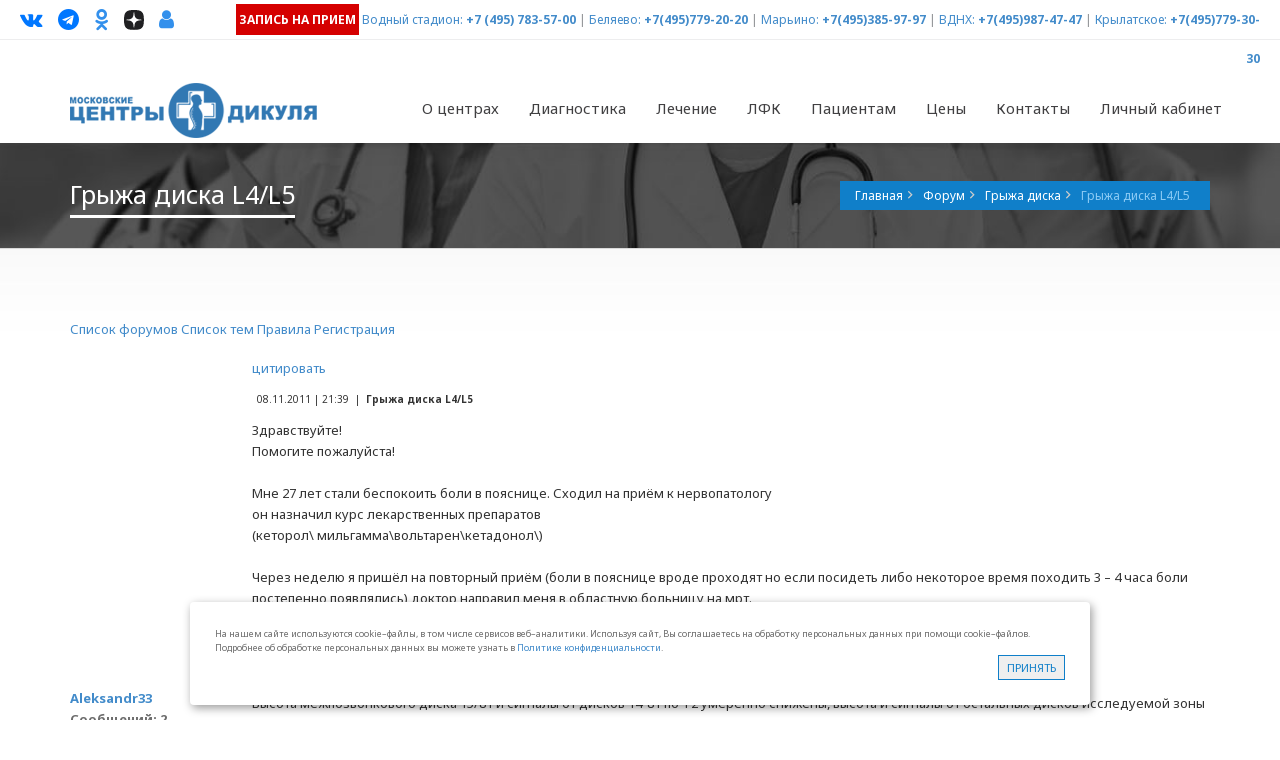

--- FILE ---
content_type: text/html; charset=utf-8
request_url: https://www.dikul.net/forum/?action=showreplies&fid=1&topic=3616
body_size: 12559
content:
<!DOCTYPE HTML>
<!--[if gt IE 8]> <html class="ie9" lang="ru"> <![endif]-->
<html xmlns="http://www.w3.org/1999/xhtml" lang="ru" class="ihome" style="overflow-y: scroll;">
<head>
<meta http-equiv="Content-Type" content="text/html; charset=utf-8" />
<meta name="viewport" content="width=device-width, initial-scale=1, maximum-scale=1" />
<title>Грыжа диска L4/L5 – Форум: Грыжа диска | Центр Дикуля</title>
<meta name="keywords" content="" />
<meta name="description" content="Вопрос от пациента: &#9658;Грыжа диска L4/L5 &#9733; - Форум: Грыжа диска" />
<meta property="og:image" content="/style5/images/logo_circle.png">
<link rel="icon" href="/style5/images/logo_ico.png" type="image/png" />
<link rel="icon" href="/style5/images/favicon.svg" type="image/svg+xml">

<link href='https://fonts.googleapis.com/css?family=Open+Sans:400,700,300' rel='stylesheet' type='text/css'>
<link href='https://fonts.googleapis.com/css?family=Noto+Sans:400,700,400italic' rel='stylesheet' type='text/css'>
<link href="/style5/css/jquery-ui-1.10.3.custom.css" rel="stylesheet" />
<link href="/style5/css/animate.css" rel="stylesheet" />
<link href="/style5/font-awesome-4.7.0/css/font-awesome.min.css?v=4.7" rel="stylesheet" />
<link rel="stylesheet" type="text/css" href="/style5/css/blue.min.css?v=8" id="style-switch" />
<!-- REVOLUTION BANNER CSS SETTINGS -->
<link rel="stylesheet" type="text/css" href="/style5/rs-plugin/css/settings.min.css" media="screen" />
<!--[if IE 9]>
<link rel="stylesheet" type="text/css" href="/style5/css/ie9.css" />
<![endif]-->
<link rel="icon" type="image/png" href="/style5/images/fevicon.png">
<link rel="stylesheet" type="text/css" href="/style5/css/slides.css" />
<link rel="stylesheet" type="text/css" href="/style5/css/inline.min.css" />
<link rel="stylesheet" type="text/css" href="/style/css/tipTip.css" />
<link rel="stylesheet" type="text/css" media="all" href="/style5/css/colorbox.css" />
<link rel="stylesheet" type="text/css" media="all" href="/style5/css/responsive-tables.css" />
<link rel="stylesheet" type="text/css" href="/style5/css/fix.css?v=7" />
<script src="/style5/js/jquery.min.js"></script>
<script src="https://www.google.com/recaptcha/api.js"></script>

<style>
#cookie_notification{
display: none;
justify-content: space-between;
align-items: flex-end;
position: fixed;
bottom: 15px;
left: 50%;
width: 900px;
max-width: 90%;
transform: translateX(-50%);
padding: 25px;
background-color: white;
border-radius: 4px;
box-shadow: 2px 3px 10px rgba(0, 0, 0, 0.4);
z-index: 99999999;
}

#cookie_notification p{
margin: 0;
font-size: 0.9rem;
text-align: left;
color: $color_text;
}


@media (min-width: 576px){
#cookie_notification.show{
display: flex;
}
.cookie_accept{
margin: 0 0 0 25px;
}
}

@media (max-width: 575px){
#cookie_notification.show{
display: block;
text-align: left;
}
.cookie_accept{
margin: 10px 0 0 0;
}
}
</style>



<!-- Yandex.Metrika counter --> <script type="text/javascript" > (function(m,e,t,r,i,k,a){m[i]=m[i]||function(){(m[i].a=m[i].a||[]).push(arguments)}; m[i].l=1*new Date(); for (var j = 0; j < document.scripts.length; j++) {if (document.scripts[j].src === r) { return; }} k=e.createElement(t),a=e.getElementsByTagName(t)[0],k.async=1,k.src=r,a.parentNode.insertBefore(k,a)}) (window, document, "script", "https://mc.yandex.ru/metrika/tag.js", "ym"); ym(296599, "init", { clickmap:true, trackLinks:true, accurateTrackBounce:true, webvisor:true }); </script> <noscript><div><img src="https://mc.yandex.ru/watch/296599" style="position:absolute; left:-9999px;" alt="" /></div></noscript> <!-- /Yandex.Metrika counter -->
<!-- calltouch -->
<script>
(function(w,d,n,c){w.CalltouchDataObject=n;w[n]=function(){w[n]["callbacks"].push(arguments)};if(!w[n]["callbacks"]){w[n]["callbacks"]=[]}w[n]["loaded"]=false;if(typeof c!=="object"){c=[c]}w[n]["counters"]=c;for(var i=0;i<c.length;i+=1){p(c[i])}function p(cId){var a=d.getElementsByTagName("script")[0],s=d.createElement("script"),i=function(){a.parentNode.insertBefore(s,a)},m=typeof Array.prototype.find === 'function',n=m?"init-min.js":"init.js";s.async=true;s.src="https://mod.calltouch.ru/"+n+"?id="+cId;if(w.opera=="[object Opera]"){d.addEventListener("DOMContentLoaded",i,false)}else{i()}}})(window,document,"ct","a5b7b3bb");
</script>
<!-- calltouch -->



<div id="cookie_notification">
<p>На нашем сайте используются cookie–файлы, в том числе сервисов веб–аналитики. Используя сайт, Вы соглашаетесь на обработку персональных данных при помощи cookie–файлов. Подробнее об обработке персональных данных вы можете узнать в <a href="https://www.dikul.net/politika-konfidencialnosti/">Политике конфиденциальности</a>.</p>
<div class="fright">
<button class="button cookie_accept dept-details-butt small-but">Принять</button>
</div>
</div>

<!-- checkCookies notification -->
<script>
function checkCookies(){
let cookieDate = localStorage.getItem('cookieDate');
let cookieNotification = document.getElementById('cookie_notification');
let cookieBtn = cookieNotification.querySelector('.cookie_accept');

// Если записи про кукисы нет или она просрочена на 1 год, то показываем информацию про кукисы
if( !cookieDate || (+cookieDate + 31536000000) < Date.now() ){
cookieNotification.classList.add('show');
}

// При клике на кнопку, в локальное хранилище записывается текущая дата в системе UNIX
cookieBtn.addEventListener('click', function(){
localStorage.setItem( 'cookieDate', Date.now() );
cookieNotification.classList.remove('show');
})
}
checkCookies();
</script>
<!-- /checkCookies notification -->
</head>
<body>
<header>
<div class="header-bg">
<div class="topbar-info no-pad">
<div class="container full-width-container">
<div class="social-wrap-head col-md-2" style="padding:0 10px 0 20px">
<ul>
<!--li><a target="_blank" href="https://wa.me/message/K643Z3WCMCQOB1" rel="nofollow"><i style="color: #4ada80" class="fa fa-whatsapp head-social-icon" id="face-head" data-original-title="What's app" title=""></i></a></li-->
<li><a target="_blank" href="https://www.vk.com/dikul_ru" rel="nofollow"><i style="color: #0077FF" class="fa fa-vk head-social-icon" id="tweet-head" data-original-title="ВКонтакте" title=""></i></a></li>
<li><a target="_blank" href="https://t.me/vidikul" rel="nofollow"><!--i class="fa fa--telegram head-social-icon" id="gplus-head" data-original-title="Telegram" title=""></i--><i style="color: #0077FF" class="fa fa-telegram head-social-icon" id="tweet-head" data-original-title="ВКонтакте" title=""></i></a></li>
<li><a target="_blank" href="https://ok.ru/dikul" rel="nofollow"><i style="color: #3390ec" class="fa fa-odnoklassniki head-social-icon" id="insta-head" data-original-title="OK" title="OK" style="font-size: 17px;"></i></a></li>
<li><a target="_blank" href="https://dzen.ru/dikul" rel="nofollow"><img style="width: 20px;" class="head-social-icon" src="/i/dark-icon.svg" alt="Dzen"></a></li>

<li><a target="_blank" href="https://ws.dikul.net/LK2/" rel="nofollow"><i style="color: #3390ec" class="fa fa-user head-social-icon" id="insta-head" data-original-title="LK" title="Личный кабинет" style="font-size: 17px;"></i></a></li>
<!--li class="faq"><a href="/faq/"><i class="fa fa-question-circle head-social-icon" data-original-title="Вопрос-ответ" title="Вопрос-ответ"></i><span>Вопрос-ответ</span></a></li-->
</ul>
</div>
<div class="top-info-contact pull-right col-md-10 head-link" style="padding:0 20px 0 10px">
<a href="/sendform/" class="medium-but back-red"><b style="color: white;">Запись на прием</b></a>

<a href="/centry/vodnyy_stadion/">Водный стадион:</a> <span class="call_phone_5 ya_5" style="font-weight:bold"><a href="tel:+74957835700">+7 (495) 783-57-00</a></span> | 
<a href="/centry/centr_belyaevo/">Беляево:</a> <span class="call_phone_1 ya_1" style="font-weight:bold"><a href="tel:+74957792020">+7(495)779-20-20</a></span> | 
<a href="/centry/centr_marino/">Марьино:</a> <span style="font-weight:bold"><a href="tel:+74953859797">+7(495)385-97-97</a></span> | 
<a href="/centry/centr_lo/">ВДНХ:</a> <span class="call_phone_3 ya_3" style="font-weight:bold"><a href="tel:+74959874747">+7(495)987-47-47</a></span> | 
<a href="/centry/centr_krylatskoe/">Крылатское:</a> <span class="call_phone_4 ya_3" style="font-weight:bold"><a href="tel:+74957793030">+7(495)779-30-30</a></span>
<!--a href="/centry/centr_krylatskoe/">Крылатское:</a> <span class="call_phone_4 ya_3" style="font-weight:bold"><a href="tel:+79099831018">+7(909)983-10-18</a></span-->
<!--a class="inner-page-butt-blue tiny-but" href="https://ws.dikul.net/LK2/" style="width: 40px;"><i class="fa fa-user"></i></a-->
</div>




</div>
</div>
<div id="headerstic">
<div class="top-bar container">
<div class="row">
<nav class="navbar navbar-default" role="navigation">
<div class="container-fluid">
<div class="navbar-header">
<button type="button" class="navbar-toggle icon-list-ul" data-toggle="collapse" data-target="#bs-example-navbar-collapse-1"><span class="sr-only">Навигация</span></button>
<button type="button" class="navbar-toggle icon-phone2" data-toggle="collapse" data-target="#bs-example-navbar-collapse-2"><span class="sr-only">Навигация</span></button>
<button type="button" style="float: right;font-size: 25px;color: #2ad300;" class="hidden-lg hidden-md navbar-toggle fa fa-whatsapp" data-toggle="collapse" data-target="#bs-example-navbar-collapse-3"><span class="sr-only">Навигация</span></button>
<a href="/"><div class="logo" style="margin-top: 5px;"></div></a>
</div>
<div class="collapse navbar-collapse" id="bs-example-navbar-collapse-1">
<ul class="nav navbar-nav navbar-right" style="margin-right: -27px;">
<li class="dropdown"><a href="#" class="dropdown-toggle" data-toggle="dropdown">О центрах<b class="icon-angle-down"></b></a>
<ul class="dropdown-menu dropdown-menu-left">
<li><a href="/centry/centr_marino/">ЛДЦ Марьино</a></li>
<li><a href="/centry/centr_belyaevo/">МРЦ Беляево</a></li>
<li><a href="/centry/centr_lo/">МРЦ Лосиный остров</a></li>
<li><a href="/centry/centr_krylatskoe/">ЛДЦ Крылатское <!--sup><span style="color: #ffffff; background-color: #ff0000;">НОВЫЙ</span></sup--></a></li>
<li><a href="/centry/vodnyy_stadion/">ЛДЦ Водный стадион <sup><span style="color: #ffffff; background-color: #ff0000;">НОВЫЙ </span></sup></a></li>
<li><a href="/centry/job/">Вакансии</a></li>
<li><a href="/franchise/">Франшиза</a></li>
</ul>
</li>

<li class="dropdown"><a href="#" class="dropdown-toggle" data-toggle="dropdown">Диагностика<b class="icon-angle-down"></b></a>
<ul class="dropdown-menu dropdown-menu-left" style="width: 400px;">
<li class="dropdown"><a href="/units/diagnostic/mrt/">Магнитно-резонансная томография (МРТ)</a></li>
<li><a href="/units/diagnostic/mskt/">Мультиспиральная компьютерная томография (МСКТ)</a></li>
<li><a href="/units/diagnostic/kt/">Компьютерная томография (КТ)</a></li>
<li><a href="/units/diagnostic/rg/">Цифровая рентгенография</a></li>
<li><a href="/units/diagnostic/kod/">Компьютерно-оптическая диагностика (КОД)</a></li>
<li><a href="/units/diagnostic/bioempidans/">Биометрический анализ состава тела</a></li>
<li><a href="/units/diagnostic/densitometria/">Денситометрия</a></li>
<li class="dropdown"><a href="/units/diagnostic/uzi/">УЗИ</a>
<ul class="dropdown-menu" style="width: 300px;"><li><a href="/units/diagnostic/uzi/expert/">Ультразвуковой сканер экспертного класса</a></li></ul>
</li>
<li><a href="/units/diagnostic/ekg/">ЭКГ</a></li>
<li><a href="/units/diagnostic/holterovskoe-monitorirovanie/">Холтеровское мониторирование ЭКГ</a></li>
</ul>
</li>

<li class="dropdown"><a href="#" class="dropdown-toggle" data-toggle="dropdown">Лечение<b class="icon-angle-down"></b></a>
<ul class="dropdown-menu dropdown-menu-left" style="width: 400px;">
<li class="dropdown left-dropdown"><a href="/units/health/neurology/">Неврология</a>
<ul class="dropdown-menu" ><li><a href="/spina/">Лечение спины</a></li>
<li><a href="/units/health/neurology/cognitive_screening/">Когнитив скрининг</a></li>
<li><a href="/units/health/neurology/vnutrikostnyye_blokady/">Внутрикостные блокады</a></li></ul></li>


<li class="dropdown left-dropdown"><a href="/units/health/travmatology/">Травматология и ортопедия</a>
<ul class="dropdown-menu" >
	<li><a href="/units/health/neurology/vnutrikostnyye_blokady/">Внутрикостные блокады</a></li>
</ul></li>
<li><a href="/units/kinezi/lechenie_pozvonochnika/">ЛФК и реабилитация</a></li>
<li class="dropdown left-dropdown"><a href="#">Реабилитация</a><ul class="dropdown-menu">
<li><a href="/units/kinezi/sustav_rehab/">Реабилитация после оперативного лечения</a></li>
<li><a href="/units/health/reab_udalenie_mpd/">Реабилитации после удаления межпозвонковых грыж</a></li>
</ul></li>
<li><a href="/units/health/artrologiya/">Артрология</a></li>
<li><a href="/units/health/rheumatology/">Ревматология</a></li>
<!--li><a href="/units/health/dietolog/">Диетология</a></li-->
<!--li><a href="/units/health/podiatriya/">Подиатрия</a></li-->
<li><a href="/units/health/podiatriya/insole/">Изготовление индивидуальных стелек</a></li>
<li><a href="/units/health/fizio/">Физиотерапия</a></li>
<li><a href="/units/health/rehab-therapy/">Аппаратная терапия</a></li>
<li><a href="/units/health/refleksoterapy/">Рефлексотерапия</a></li>
<!--li><a href="/units/health/carboxy/">Карбокситерапия</a></li-->
<li><a href="/units/health/manual/">Мануальная терапия</a></li>
<li><a href="/units/health/osteopatiya/">Остеопатия</a></li>
<li><a href="/units/health/massag/">Медицинский массаж</a></li>
<li><a href="/units/health/ozonoteraphy/"> Озонотерапия</a></li>
<li><a href="/units/health/urologiya/"> Урология</a></li>
<li><a href="/units/health/gynecology/"> Гинекология </a></li>
<li><a href="/units/health/otolaringologiya/"> ЛОР (отоларингология)</a></li>
<li><a href="/units/health/pediatriya/"> Педиатрия </a></li>
<li><a href="/units/health/intravenous_therapy/"> Инфузионная терапия <sup><span style="color: #ffffff; background-color: #ff0000;">НОВОЕ </span></sup></a></li>

</ul>
</li>

<li class="dropdown"><a href="#" class="dropdown-toggle" data-toggle="dropdown">ЛФК<b class="icon-angle-down"></b></a>
<ul class="dropdown-menu dropdown-menu-left" style="width: 450px;">
<li><a href="/units/kinezi/lechenie_pozvonochnika/">Программы лечения заболеваний позвоночника</a></li>
<li><a href="/units/kinezi/lechenie_sustavov/">Программы лечения заболеваний суставов</a></li>
<li><a href="/units/kinezi/trauma_rehab/">Программы восстановительного лечения после травм</a></li>
<li><a href="/units/kinezi/covid19_rehab/">Программа реабилитация после перенесенного COVID-19</a></li>
<!--li><a href="/units/kinezi/nmes/">Нейромышечная электростимуляция (NMES-Therapy)</a></li-->
<li><a href="/korrekciya_osanki/">Программа коррекции осанки у детей и подростков</a></li>
<li><a href="/units/kinezi/vosst_posle_rodov/">Программа восстановления после родов</a></li>
<li><a href="/units/kinezi/kineziotaip/">Кинезиотейпинг</a></li>
<li><a href="/units/kinezi/reabilitacija_posle_endoprotezirovanija_tazobedren/">Программа реабилитации после эндопротезирования
</a></li>





</ul>
</li>
<li class="dropdown"><a href="#" class="dropdown-toggle" data-toggle="dropdown">Пациентам<b class="icon-angle-down"></b></a>
<ul class="dropdown-menu" style="width: 400px;">
<li class="dropdown left-dropdown"><a href="/price/">Цены</a>
<ul class="dropdown-menu" >
                                            <li><a href="/price/price-bl/">Центр "Беляево"</a></li>
                                            <li><a href="/price/price-lo/">Центр "Лосиный остров"</a></li>
                            <li><a href="/price/price-ma/">Центр "Марьино"</a></li>
                            <li><a href="/price/price-kr/">Центр "Крылатское"</a></li>
 <li><a href="/price/price-vs/">Центр "Водный стадион"</a></li>
                                        </ul>

</li>
<li><a href="/centry/sotrudniki/">Врачи и специалисты</a></li>
<li><a href="/sendform/" style="color:red; font-weight:bold;">Запись на прием</a></li>
<li><a href="/units/diagnostic/mrt/">Запись на МРТ</a></li>
<li><a href="/lfk-record/">Запись на ЛФК</a></li>
<li><a href="/discount/" style="color:red; font-weight:bold;">Акции и скидки</a></li>


<li class="dropdown left-dropdown"><a href="/korrekciya_osanki/">Детям</a>
    <ul class="dropdown-menu" style="width: auto;" >
            <li><a href="/zdorovie_spinki/">Программа групповых занятий "Здоровые спинки"  <sup><span style="color: #ffffff; background-color: #ff0000;">НОВАЯ</span></sup></a></li>
            <li><a href="/korrekciya_osanki/">Индивидуальная программа "Коррекция сколиотической осанки"</a></li>
            <li><a href="/units/health/podiatriya/insole/">Изготовление индивидуальных ортопедических стелек</a></li>
            <li><a href="/units/health/manual/dentist_help_child/">Программа для коррекции задержки речевого развития</a></li>
            <li><a href="/units/health/otolaringologiya/"> ЛОР (отоларингология)</a></li>
            <li><a href="/units/health/pediatriya/"> Педиатрия </a></li>
    </ul>

</li>



<li><a href="/faq/">Вопрос-ответ</a></li>
<li><a href="https://ws.dikul.net/LK2/">Личный кабинет</a></li>
<li><a href="/dikulincenter/">График приема В.И.Дикуля</a></li>
<li><a href="/grafik/">График работы врачей и специалистов</a></li>
<li><a href="/raspisanie/">Расписание гимнастики</a></li>
<li><a href="/otziv/">Прочитать/написать отзыв</a></li>
<li><a href="/dikul/">Биография В.И.Дикуля</a></li>
<li><a href="/wiki/">Энциклопедия заболеваний</a></li>
<!--li><noindex><a target="_blank" href="http://www.alpha-doctor.com/" rel="nofollow">Лечение в Германии <img src="/files/images/dikul/ger.png" alt="" /></a></noindex></li-->
</ul>
</li>

<!--li class="dropdown"><a href="#" class="dropdown-toggle" data-toggle="dropdown">Детям<b class="icon-angle-down"></b></a>

<ul class="dropdown-menu dropdown-menu-right" style="width: 450px;">
<li><a href="/zdorovie_spinki/">Программа групповых занятий "Здоровые спинки"  <sup><span style="color: #ffffff; background-color: #ff0000;">НОВАЯ</span></sup></a></li>
<li><a href="/korrekciya_osanki/">Индивидуальная программа "Коррекция сколиотической осанки"</a></li>
<li><a href="/units/health/podiatriya/insole/">Изготовление индивидуальных ортопедических стелек</a></li>
<li><a href="/units/health/manual/dentist_help_child/">Программа для коррекции задержки речевого развития</a></li>
<li><a href="/units/health/otolaringologiya/"> ЛОР (отоларингология)</a></li>
<li><a href="/units/health/pediatriya/"> Педиатрия </a></li>
</ul>

</li-->

<li class="dropdown"><a href="/price/" class="dropdown-toggle" data-toggle="dropdown">Цены<b class="icon-angle-down"></b></a>
<ul class="dropdown-menu dropdown-menu-right" style="width: 220px;">
   <li><a href="/price/price-bl/">Центр "Беляево"</a></li>
   <li><a href="/price/price-lo/">Центр "Лосиный остров"</a></li>
   <li><a href="/price/price-ma/">Центр "Марьино"</a></li>
   <li><a href="/price/price-kr/">Центр "Крылатское"<!--sup><span style="color: #ffffff; background-color: #ff0000;">НОВЫЙ</span></sup--></a></li>
   <li><a href="/price/price-vs/">Центр "Водный стадион"<sup><span style="color: #ffffff; background-color: #ff0000;">НОВЫЙ</span></sup></a></li>
   <li><a href="/discount/" style="color:red; font-weight:bold;">Акции и скидки</a></li>
</ul>
</li>
<li class="dropdown"><a href="/contact/" class="dropdown-toggle" data-toggle="dropdown" onclick="$(location).attr('href',$(this).attr('href'));">Контакты<b class="icon-angle-down"></b></a>
<ul class="dropdown-menu">
<li><a href="/contact/belyaevo/">Центр "Беляево"</a></li>
<li><a href="/contact/lo/">Центр "Лосиный остров"</a></li>
<li><a href="/contact/marino/">Центр "Марьино"</a></li>
<li><a href="/contact/krylatskoe/">Центр "Крылатское"<!--sup><span style="color: #ffffff; background-color: #ff0000;">НОВЫЙ</span></sup--></a></li>
<li><a href="/contact/vodnyy_stadion/">Центр "Водный стадион"<sup><span style="color: #ffffff; background-color: #ff0000;">НОВЫЙ</span></sup></a></li>
</ul>
</li>
<li><a href="https://ws.dikul.net/LK2/">Личный кабинет</a></li>
</ul>
</div>
                                    <div class="hide-mid collapse navbar-collapse option-drop" id="bs-example-navbar-collapse-2">
                                        <ul class="nav navbar-nav navbar-right other-op head-link">
                                            <li class="call_phone_m_1 ya_m_1"><a href="tel:+74957792020"><i class="menu-icon fa fa-phone" aria-hidden="true"></i>+7(495)779-20-20 - Беляево</a><a href="https://t.me/+79031202099" style="float: right;"><i class="menu-icon fa fa--telegram" aria-hidden="true"></i></a></li>
                                            <li class="call_phone_m_3 ya_m_3"><a href="tel:+74959874747"><i class="menu-icon fa fa-phone" aria-hidden="true"></i>+7(495)987-47-47 - Лосиный остров</a><a href="https://t.me/dikullo" style="float: right;"><i class="menu-icon fa fa--telegram" aria-hidden="true"></i></a></li>
                                            <li><a href="tel:+74953859797"><i class="menu-icon fa fa-phone" aria-hidden="true"></i>+7(495)385-97-97 - Марьино</a><a href="https://t.me/+79296476927" style="float: right;"><i class="menu-icon fa fa--telegram" aria-hidden="true"></i></a></li>
                                            <li class="call_phone_m_4 ya_m_4"><a href="tel:+74957793030"><i class="menu-icon fa fa-phone" aria-hidden="true"></i>+7(495)779-30-30 - Крылатское</a><a href="https://t.me/+79099831018" style="float: right;"><i  class="menu-icon fa fa--telegram" aria-hidden="true"></i></a></li>
                                             <li class="call_phone_m_5 ya_m_5"><a href="tel:+74957835700"><i class="menu-icon fa fa-phone" aria-hidden="true"></i>+7(495)783-57-00 - Водный стадион</a><a href="https://t.me/dikulvs" style="float: right;"><i class="menu-icon fa fa--telegram" aria-hidden="true"></i></a></li>
                                            <li><a href="/sendform/" class="red"><i class="menu-icon fa fa-user-plus" aria-hidden="true"></i>Запись на прием OnLine</a></li>
                                            <li><a href="/faq/"><i class="menu-icon fa fa-question-circle" aria-hidden="true"></i>Вопрос-ответ</a></li>
                                            <li><a href="https://ws.dikul.net/LK2/" class="red"><i class="menu-icon fa fa-user-plus" aria-hidden="true"></i>Личный кабинет</a></li>
                                            <li><a target="_blank" href="https://www.vk.com/dikul_ru" rel="nofollow"><i  style="color: #0077FF; background: #fff; border-radius: 10%;" class="menu-icon fa fa-vk" aria-hidden="true"></i>/dikul_ru</a></li>
                                            <li><a target="_blank" href="https://ok.ru/dikul" rel="nofollow"><i style="background: #3390ec;" class="menu-icon fa fa-odnoklassniki" aria-hidden="true"></i>/dikul</a></li>
                                            <li><a target="_blank" href="https://t.me/vidikul" rel="nofollow"><i class="menu-icon fa fa--telegram" aria-hidden="true"></i>/vidikul</a></li>
                                        </ul>
                                    </div>



                                    <div class="hide-mid collapse navbar-collapse option-drop" id="bs-example-navbar-collapse-3">
                                        <ul class="nav navbar-nav navbar-right other-op head-link">
<li><a href="/sendform/" class="red"><i class="menu-icon fa fa-user-plus" aria-hidden="true"></i>Запись на прием OnLine</a></li>
                                            <li class="call_phone_m_1 ya_m_1"><a href="https://t.me/+79031202099" style="float: left;"><i class="menu-icon fa fa--telegram" aria-hidden="true"></i>Telegram Беляево</a></li>
                                            <li class="call_phone_m_3 ya_m_3"><a href="https://t.me/dikullo" style="float: left;"><i class="menu-icon fa fa--telegram" aria-hidden="true"></i>Telegram Лосиный остров</a></li>
                                            <li class="call_phone_m_2 ya_m_2"><a href="https://t.me/+79296476927" style="float: left;"><i class="menu-icon fa fa--telegram" aria-hidden="true"></i>Telegram Марьино</a></li>
<li class="call_phone_m_4 ya_m_4"><a href="https://t.me/+79099831018" style="float: left;"><i class="menu-icon fa fa--telegram" aria-hidden="true"></i>Telegram Крылатское</a></li>
<li class="call_phone_m_5 ya_m_5"><a href="https://t.me/dikulvs" style="float: left;"><i class="menu-icon fa fa--telegram" aria-hidden="true"></i>Telegram Водный стадион</a></li>
                                        </ul>
                                    </div>

<style>
.fa--telegram {
  display: inline-block;
background: white;
  background-repeat: no-repeat;
  background-size: 100% 100%;
  background-image: url("data:image/svg+xml,%3Csvg xmlns='http://www.w3.org/2000/svg' viewBox='0 0 1792 1792'%3E%3Cpath fill='%231f8aff' d='m1189 1307l147-693q9-44-10.5-63t-51.5-7L410 877q-29 11-39.5 25t-2.5 26.5t32 19.5l221 69l513-323q21-14 32-6q7 5-4 15l-415 375l-16 228q23 0 45-22l108-104l224 165q64 36 81-38m603-411q0 182-71 348t-191 286t-286 191t-348 71t-348-71t-286-191t-191-286T0 896t71-348t191-286T548 71T896 0t348 71t286 191t191 286t71 348'/%3E%3C/svg%3E");
}
</style>




</div>
</nav>
</div>
</div>
</div>
</div>
</header>
<section class="complete-content">
<div class="about-intro-wrap pull-left">
<div class="bread-crumb-wrap ibc-wrap-5">
<div class="container">
<div class="inner-page-title-wrap col-xs-12 col-md-12 col-sm-12">
<div class="bread-heading"><h1>Грыжа диска L4/L5</h1></div>
<div class="bread-crumb pull-right">
<ul itemscope itemtype="http://schema.org/BreadcrumbList">
<li itemprop="itemListElement" itemscope itemtype=http://schema.org/ListItem><a itemscope id="1" itemtype=http://schema.org/Thing itemprop="item" href="/" class="special"><span itemprop="name">Главная</span></a><meta itemprop="position" content="1" /></li><li itemprop="itemListElement" itemscope itemtype=http://schema.org/ListItem><a itemscope itemtype=http://schema.org/Thing itemprop="item" id="2" href="/forum/" class="special"><span itemprop="name">Форум</span></a><meta itemprop="position" content="2" /></li><li itemprop="itemListElement" itemscope itemtype=http://schema.org/ListItem><a itemscope itemtype=http://schema.org/Thing itemprop="item" id="2" href="/forum/?action=showtopics&fid=1" class="special"><span itemprop="name">Грыжа диска</span></a><meta itemprop="position" content="2" /></li><li itemprop="itemListElement" itemscope itemtype=http://schema.org/ListItem><span itemscope itemtype=http://schema.org/Thing itemprop="item" id="2"><span itemprop="name">Грыжа диска L4/L5</span></span><meta itemprop="position" content="2" /></li>
</ul>
</div>

</div>
</div>
</div>

<div class="container">
<div class="row">
<div class="col-xs-12 col-sm-12 col-md-12 col-lg-12">
﻿<script type="text/javascript">
function openUserWin(open_url) {
var ourWindow = window.open(open_url,'1','toolbar=0,menubar=0,resizable=0,marginwidth=0,marginheight=0,scrollbars=0,location=0,status=0,width=340,height=455');
if ( navigator.appVersion.indexOf("2.0") != 0 ) ourWindow.top.focus();
}
</script>

<table class="forum_menu"><tr><td>

<a href="/forum/">Список форумов</a>

<a href="/forum/?action=showtopics&fid=1">Список тем</a>



<a href="/forum/?action=rules&fid=1&start=1">Правила</a>

<a href="/auth/?action=registration">Регистрация</a>


</td></tr></table>


<table class="forum-posts" id="forumposts">
<thead>
</thead>

<table class="forum-posts">
<tbody>
<tr><th class="ava">
<br><a href="/auth/Aleksandr33/" title="Информация о пользователе">Aleksandr33</a>
<p>
Сообщений:&nbsp;2<br>
Последнее&nbsp;посещение:<br>2011-11-10 10:24:32
</p>
</th>
<td>
<p class="forum-quote"><a href="/forum/?action=showreplies&fid=1&topic=3616&id=3616&start=1&quote=3616#postForm">цитировать</a></p>
<h6>08.11.2011 | 21:39&nbsp;&nbsp;|&nbsp;&nbsp;<strong>Грыжа диска L4/L5</strong></h6>

Здравствуйте! <br />
Помогите пожалуйста!<br />
<br />
Мне 27 лет стали беспокоить боли в пояснице. Сходил на приём к нервопатологу  <br />
он назначил курс лекарственных препаратов <br />
(кеторол\ мильгамма\вольтарен\кетадонол\)<br />
<br />
Через неделю  я пришёл на повторный приём (боли в пояснице вроде проходят но если посидеть либо некоторое время походить 3 – 4 часа боли постепенно появлялись) доктор направил меня в областную больницу на мрт. <br />
<br />
Результат МРТ : <br />
<br />
На серии МР томограмм взвешенных по Т1 и Т2 в двух проекциях лордоз сглажен.<br />
Высота межпозвонкового диска 15/81 и сигналы от дисков 14-81 по Т2 умеренно снижены, высота и сигналы от остальных дисков исследуемой зоны сохранены.<br />
Задняя медианная грыжа диска 1_4/1_5, распространяющаяся каудально в передних отделах позвоночного канала на 0,3 см, компремирующая передние отделы дурального мешка, размером 0,6 см.<br />
Задняя медианная протрузия диска 15/81 частично деформирующая передние отделы дурального мешка, размером до 0,3 см.<br />
Просвет позвоночного канала сужен на уровне грыжи и протрузии дисков, сигнал от структур спинного мозга (по Т1 и 12) не изменён.<br />
Отмечаются краевые заострения тел 15, 31 позвонков.<br />
В каудальной поверхности тела 15 и краниальной поверхности тела 81 позвонков определяются субхондральные зоны изменения сигнала, гиперинтенсивные по 12 ВИ, гипоинтенсивные по Т1 ВИ, с отсутствием снижения интенсивности сигнала на программе жироподавления - отек, наиболее вероятно асептического характера.<br />
Форма и размеры тел позвонков обычные, признаки дистрофических изменений в телах позвонков не выявлены.<br />
Заключение: МР картина дегенеративных изменений пояснично-крестцового<br />
отдела позвоночника. Грыжа диска L4/L5.<br />
<br />
<br />
Собственно вопрос вот в чем. Насколько всё серьёзно – стоит ли делать операцию, либо возможно обойтись без неё каким либо лечением. <br />
<br />
<br />
Заранее спасибо.
<!--<div class="forum_signature"></div>-->
<div align="right">
</div>
</td>
</tr>
</tbody>
</table>
<table class="forum-posts">
<tbody>
<tr><th class="ava">
<img src="/files/siteusers/dik_rus/975.jpg" alt="" border="0" hspace="10" vspace="10" /><br clear="all" /><br><a href="/auth/Doctor/" title="Информация о пользователе">Doctor</a>
<p>
Сообщений:&nbsp;760<br>
Последнее&nbsp;посещение:<br>2026-01-18 20:50:37
</p>
</th>
<td>
<p class="forum-quote"><a href="/forum/?action=showreplies&fid=1&topic=3616&id=3617&start=1&quote=3617#postForm">цитировать</a></p>
<h6>09.11.2011 | 11:06&nbsp;&nbsp;|&nbsp;&nbsp;<strong>Грыжа диска L4/L5</strong></h6>

Ни морфологическая картина ( грыжа средних размеров), ни клиническая ( умеренный болевой синдром) не свидетельствуют об необходимости оперативного лечения. Кроме того, у Вас большой плюс - молодой возраст ( адаптационные возможности организма очень высокие).Поэтому, можно рассчитывать на хороший эффект от консервативного лечения. В первую очередь, необходимо максимально уменьшить болевые проявления ( физиотерапия, иглорефлексотерапия, массаж, медикаментозное лечение).Этот этап лечения может быть длительностью до 6 недель. После этого необходимо подключить дозированные физические нагрузки. Программу нагрузок лучше подбирать в условиях реабилитационных центров или ,есть нет такой возможности, с врачом ЛФК ( по месту жительства).Для того, чтобы добиться определенных результатов, необходимо заниматься по подобранной программе минимум 6 месяцев ( 2-3 раза в неделю).После столь длительного лечения желательно сделать контрольное МРТ.
<!--<div class="forum_signature"></div>-->
<div align="right">
</div>
</td>
</tr>
</tbody>
</table>
<table class="forum-posts">
<tbody>
<tr><th class="ava">
<br><a href="/auth/Aleksandr33/" title="Информация о пользователе">Aleksandr33</a>
<p>
Сообщений:&nbsp;2<br>
Последнее&nbsp;посещение:<br>2011-11-10 10:24:32
</p>
</th>
<td>
<p class="forum-quote"><a href="/forum/?action=showreplies&fid=1&topic=3616&id=3618&start=1&quote=3618#postForm">цитировать</a></p>
<h6>10.11.2011 | 10:25&nbsp;&nbsp;|&nbsp;&nbsp;<strong>Грыжа диска L4/L5</strong></h6>

Спасибо за ответ. Буду стараться.
<!--<div class="forum_signature"></div>-->
<div align="right">
</div>
</td>
</tr>
</tbody>
</table>
<table class="forum-posts">
<tbody>
<tr><th class="ava">
<br><a href="/auth/svn-nn/" title="Информация о пользователе">svn-nn</a>
<p>
Сообщений:&nbsp;2<br>
Последнее&nbsp;посещение:<br>2011-11-28 01:19:08
</p>
</th>
<td>
<p class="forum-quote"><a href="/forum/?action=showreplies&fid=1&topic=3616&id=3646&start=1&quote=3646#postForm">цитировать</a></p>
<h6>28.11.2011 | 01:19&nbsp;&nbsp;|&nbsp;&nbsp;<strong>Грыжа диска L4/L5</strong></h6>

Добрый всем час! Заключение по МРТ-МР картина дегенеративно-дистрофических изменений пояснично-крестцового отдела позвоночника, осложнёных грыжеобразованием на уровне L4/L5(0,6см). В связи с этим у меня следующие вопросы:<br />
-заметил в последнее время появилась сухость кожи ног(особенно стоп) и рук. Может ли, иметь это связь с моей болчкой?;<br />
-посещение сауны, не усгубляет ли мою болезнь. При посещении сауны, когда ложусь на полку ,дополнительно под поясницу кладу сложенное полотенце, чтобы исключить прямой контакт с горячей поверхностью полки? С уважением
<!--<div class="forum_signature"></div>-->
<div align="right">
</div>
</td>
</tr>
</tbody>
</table>
<table class="forum-posts">
<tbody>
<tr><th class="ava">
<img src="/files/siteusers/dik_rus/975.jpg" alt="" border="0" hspace="10" vspace="10" /><br clear="all" /><br><a href="/auth/Doctor/" title="Информация о пользователе">Doctor</a>
<p>
Сообщений:&nbsp;760<br>
Последнее&nbsp;посещение:<br>2026-01-18 20:50:37
</p>
</th>
<td>
<p class="forum-quote"><a href="/forum/?action=showreplies&fid=1&topic=3616&id=3647&start=1&quote=3647#postForm">цитировать</a></p>
<h6>28.11.2011 | 11:18&nbsp;&nbsp;|&nbsp;&nbsp;<strong>Грыжа диска L4/L5</strong></h6>

Сухость кожных покровов не связана с наличием у Вас грыжи диска. Рекомендуем по этому вопросу обратиться к врачу-дерматологу. Сауну посещать при грыже диска можно вне обострения процесса. Единственно  что необходимо избегать переохлаждения  после сауны ,что может вызвать мышечный спазм и обострение болевого синдрома.
<!--<div class="forum_signature"></div>-->
<div align="right">
</div>
</td>
</tr>
</tbody>
</table>
</table>
<br><br>
<script type="text/javascript">
var obj = document.getElementById("forumposts");
if (obj)
{
var items = obj.getElementsByTagName("TBODY");
for (var i = 0, lim = items.length; i < lim; i++)
{
var row = items[i];
if (i%2 != 0) row.className = "dark";
}
}
</script>


<ul class="pagination pull-left"><li class="active"><a>1</a></li><li><a href="/forum/?action=showreplies&fid=1&topic=3616&start=2">2</a></li><li><a href="/forum/?action=showreplies&fid=1&topic=3616&start=2">→</a></li></ul>

<form id="topicFilter" name="topicFilter" action="/forum/?action=showreplies&fid=1&topic=3616&start=1" method="GET">
<input type="hidden" name="fid" value="1">
<input type="hidden" name="topic" value="3616">
<input type="hidden" name="action" value="showreplies">
<input type="hidden" name="lang" value="rus">
<input type="hidden" name="link" value="forum">

<table class="forum-options">
<tr>
<td style="border: none;">
<h6>Опции просмотра</h6>
<table>
<tr>
<td>Показывать за последний</td>
<td><select name="filter[period]">
<option value="0" >всё время</option>
<option value="1" >день</option>
<option value="7" >неделю</option>
<option value="14" >две недели</option>
<option value="30" >месяц</option>
<option value="91" >три месяца</option>
<option value="183" >полгода</option>
<option value="365" >год</option>
</select>&nbsp;&nbsp;&nbsp;
<td>сортировать
<td><select name="filter[order]">
<option value="0" >по убыванию даты</option>
<option value="1" >по возрастанию даты</option>
</select>
<td><button type="submit">Показать</button>
</tr>
</table>

</td>
</tr>
</table>
</form>





</div>
</div>
</div>
</div>

<div class="services-content-wrap">
<div class="container">
<div class="no-pad icon-boxes-1"> 
                    <div class="col-sm-4 col-xs-12 col-md-4 col-lg-4">
                     <div class="icon-box-3 wow fadeInUp" data-wow-delay="0.2s" data-wow-offset="150">
                                  	<div class="icon-boxwrap2"><i class="fa fa-user icon-box-back2"></i></div>
                        <div class="icon-box2-title">Запись на прием</div>
                        <p>Записаться на прием в режиме реального времени</p>
                        <div class="iconbox-readmore"><a href="/sendform/">Записаться</a></div>
                     </div>   
                    </div>
                    <div class="col-sm-4 col-xs-12 col-md-4 col-lg-4">
                     <div class="icon-box-3 wow fadeInUp" data-wow-delay="0.2s" data-wow-offset="150">
                                  	<div class="icon-boxwrap2"><i class="fa fa-question icon-box-back2"></i></div>
                        <div class="icon-box2-title">Вопрос-ответ</div>
                        <p>На вопросы отвечают наши ведущие специалисты</p>
                        <div class="iconbox-readmore"><a  href="/faq/#q">Задать вопрос</a></div>
                     </div>   
                    </div>
                    <div class="col-sm-4 col-xs-12 col-md-4 col-lg-4">
                     <div class="icon-box-3 wow fadeInUp" data-wow-delay="0.2s" data-wow-offset="150">
                                  	<div class="icon-boxwrap2"><i class="fa fa-book icon-box-back2"></i></div>
                        <div class="icon-box2-title">Энциклопедия</div>
                        <p>Вся информация о заболеваниях позвоночника</p>
                        <div class="iconbox-readmore"><a href="/wiki/">Перейти</a></div>
                     </div>   
                    </div>            
</div>




</div>
</div>
</section>
<div class="complete-footer">
<footer id="footer">
<div class="container">
<div class="row">
<a href="#"><div class="foot-logo col-xs-12 no-pad"></div></a>
<div class="col-xs-12 col-sm-6 col-lg-20 recent-post-foot foot-widget">
<div class="foot-widget-title">ЛДЦ &laquo;Водный стадион&raquo;</div>
<address class="foot-address">
<div class="col-xs-12 no-pad"><i class="icon-globe address-icons"></i>м. Водный стадион, <br /> Ленинградское шоссе, 58с53</div>
<div class="col-xs-12 no-pad"><i class="icon-phone2 address-icons"></i><span class="call_phone_5 ya_5">+7 (495) 783-57-00</span></div>
<div class="col-xs-12 no-pad"><i class="icon-mail address-icons"></i>vs@dikul.ru</div>
</address>
</div>
<div class="col-xs-12 col-sm-6 col-lg-20 recent-post-foot foot-widget">
<div class="foot-widget-title">ЛДЦ &laquo;Крылатское&raquo;</div>
<address class="foot-address">
<div class="col-xs-12 no-pad"><i class="icon-globe address-icons"></i>м. Крылатское, <br /> ул. Осенний б-р 4</div>
<div class="col-xs-12 no-pad"><i class="icon-phone2 address-icons"></i><span class="call_phone_4 ya_4">+7 495 779-30-30</span><!--+7 909 983-10-18--></div>
<div class="col-xs-12 no-pad"><i class="icon-mail address-icons"></i>krylatskoe@dikul.ru</div>
</address>
</div>
<div class="col-xs-12 col-sm-6 col-lg-20 recent-post-foot foot-widget">
<div class="foot-widget-title">МРЦ &laquo;Беляево&raquo;</div>
<address class="foot-address">
<div class="col-xs-12 no-pad"><i class="icon-globe address-icons"></i>м. Беляево, <br /> ул. Миклухо-Маклая 44</div>
<div class="col-xs-12 no-pad"><i class="icon-phone2 address-icons"></i><span class="call_phone_1 ya_1">+7 495 779-20-20</span></div>
<div class="col-xs-12 no-pad"><i class="icon-mail address-icons"></i>belyaevo@dikul.ru</div>
</address>
</div>
<div class="col-xs-12 col-sm-6 col-lg-20 recent-tweet-foot foot-widget">
<div class="foot-widget-title">МРЦ &laquo;Лосиный остров&raquo;</div>
<address class="foot-address">
<div class="col-xs-12 no-pad"><i class="icon-globe address-icons"></i>м. ВДНХ, <br /> Ярославское ш. 116 к.1</div>
<div class="col-xs-12 no-pad"><i class="icon-phone2 address-icons"></i><span class="call_phone_3 ya_3">+7 495 987-47-47</span></div>
<div class="col-xs-12 no-pad"><i class="icon-mail address-icons"></i>lo@dikul.ru</div>
</address>
</div>
<div class="col-xs-12 col-sm-6 col-lg-20 foot-widget">
<div class="foot-widget-title">ЛДЦ &laquo;Марьино&raquo;</div>
<address class="foot-address">
<div class="col-xs-12 no-pad"><i class="icon-globe address-icons"></i>м. Марьино, <br /> Новочеркасский б-р 55 к.2</div>
<div class="col-xs-12 no-pad"><i class="icon-phone2 address-icons"></i><span class="call_phone_2 ya_2">+7 495 385-97-97</span></div>
<div class="col-xs-12 no-pad"><i class="icon-mail address-icons"></i>maryno@dikul.ru</div>
</address>
</div>
</div>
</div>
</footer>
<div class="bottom-footer">
<div class="container">
<div class="row">
<div class="col-xs-12 col-sm-12 col-md-12 foot-widget-bottom">
                    <p class="col-xs-12 col-md-5 no-pad">Copyright 2026 Московские центры В.И.Дикуля®</p>
                    <ul class="foot-menu col-xs-12 col-md-7 no-pad">
						<li><a href="/centry/licenses/">Лицензии</a></li>
						<li><a class="ibox cboxElement" href="/files/images/licenses/t_2_b.jpg">Свидетельство на товарный знак</a>
						<a class="ibox cboxElement" href="/files/images/licenses/t_2_b_p.jpg" ></a><a class="ibox cboxElement" href="/files/images/licenses/svid.jpg" ></a></li>
						<li><a href="/sitemap/">Карта сайта</a></li>
<li><a href="/politika-konfidencialnosti/">Политика конфиденциальности</a></li>
                    </ul>
                </div>




</div>
</div>
</div>
</div>
<script src="/style5/js/jquery-ui-1.10.3.custom.min.js"></script>
<script src="/style5/bootstrap-new/js/bootstrap.min.js"></script>
<script src="/style5/rs-plugin/js/jquery.themepunch.tools.min.js"></script>
<script src="/style5/rs-plugin/js/jquery.themepunch.revolution.min.js"></script>
<script src="/style5/js/jquery.scrollUp.min.js"></script>
<script src="/style5/js/jquery.sticky.min.js"></script>
<script src="/style5/js/jquery.flexisel.min.js"></script>
<script src="/style5/js/jquery.imedica.min.js"></script>
<script src="/style5/js/custom-imedicajs.js"></script>
<script src="/style5/js/custom.js"></script>
<script src="/style5/js/jquery.mixitup.min.js"></script>
<script src="/js/jquery.tipTip.minified.js"></script>
<script src="/js/jquery.colorbox.js"></script>
<script src="/style5/js/scripts.js"></script>
</body>
</html>


--- FILE ---
content_type: text/css
request_url: https://www.dikul.net/style5/css/blue.min.css?v=8
body_size: 298121
content:
html{font-family:sans-serif;-ms-text-size-adjust:100%;-webkit-text-size-adjust:100%}.socview{position:absolute;z-index:99999999999999;left:0;top:0;height:42px;padding:0}.bord,.img{border:1px solid #e9e9e9;border-radius:3px;-moz-border-radius:3px;-webkit-border-radius:3px;padding:3px;margin:5px}.thumb{height:auto;width:200px;padding:1px;border:1px solid #e9e9e9;border-radius:3px;-moz-border-radius:3px;-webkit-border-radius:3px;position:relative;margin:0 20px 0 0;float:left}.main-carousel{border:none!important}.main-carousel .doctor-box{text-align:center}.main-carousel .thumb{float:none}.thumb.wiki,.img.wiki{width:100%!important}.boxshadow{box-shadow:0 0 4px rgba(0,0,0,.1);-moz-box-shadow:0 0 4px rgba(0,0,0,.1);-webkit-box-shadow:0 0 4px rgba(0,0,0,.1)}.fleft,.left,.img{float:left}.fright,.right{float:right}.f-right{float:right!important}.clear{clear:both}#news{list-style:none;margin:0;padding:0 0 5px;overflow:visible!important}#news li.video{list-style:none;background:#fff!important;position:relative!important;margin:5px!important;padding:0!important;line-height:17px!important;border:1px solid #e9e9e9!important;border-radius:3px;-moz-border-radius:3px;-webkit-border-radius:3px;width:220px;float:left}#news li a{color:#0365b9!important}#news li a:hover,#news li:hover a{color:#fff!important}#news span{padding:0 5px;font-size:10px}#news li.video a{background:none;padding:0}#news li.video a:hover{background:none;padding:0}.video{position:relative;padding-bottom:56.25%;padding-top:30px;height:0;overflow:hidden}.video iframe{position:absolute;top:0;left:0;width:100%;height:100%}p.gl-video iframe{display:block;margin-left:auto;margin-right:auto}p.gl-video a{display:none}#news .video{height:auto}body{margin:0}.width-auto{width:auto!important}.news-fix .bottom-service-title{margin-bottom:0!important}.news-fix .fright{padding-right:10px;line-height:30px}.appointment_sotr{display:block;padding:6px;margin:5px 1px;color:#fff;border-radius:2px;border:1px solid #107fc9;float:left;position:relative;z-index:1;text-align:center;transition:.2s;background:#107fc9;box-shadow:0 2px #0e70b1}.appointment_open{display:block;padding:4px;margin:5px 1px;color:#fff;border-radius:2px;border:1px solid #118915;float:left;position:relative;z-index:1;text-align:center;transition:.2s;background:#05cd0d}.appointment_close{display:block;padding:4px;margin:5px 1px;color:#fff;border-radius:2px;border:1px solid #900101;float:left;position:relative;z-index:1;text-align:center;transition:.2s;background:#b00}.appointment_none{display:block;padding:4px;margin:5px 1px;color:#fff;border-radius:2px;border:1px solid #bbb;float:left;position:relative;z-index:1;text-align:center;transition:.2s;background:#d4d4d4}.appointment{padding:20px;border-bottom:1px solid #e0e1e2}.mri_open{display:block;padding:6px 20px;margin:5px;color:#fff;border-radius:2px;border:1px solid #118915;margin-right:15px;float:left;position:relative;z-index:1;text-align:center;transition:.2s;background:#05cd0d}.mri_open:hover{background:#118915;color:#fff;border:1px solid #05cd0d}.mri_close{display:block;padding:6px 20px;margin:5px;color:#fff;border-radius:2px;border:1px solid #900101;margin-right:15px;float:left;position:relative;z-index:1;text-align:center;transition:.2s;background:#b00}.mixitup .mix{display:none}.filter{cursor:pointer}article,aside,details,figcaption,figure,footer,header,hgroup,main,nav,section,summary{display:block}audio,canvas,progress,video{display:inline-block;vertical-align:baseline}audio:not([controls]){display:none;height:0}[hidden],template{display:none}a{background:transparent}a:active,a:hover{outline:0}abbr[title]{border-bottom:1px dotted}b,strong{font-weight:700}dfn{font-style:italic}h1{font-size:2em;margin:.67em 0}mark{background:#ff0;color:#000}small{font-size:80%}sub,sup{font-size:75%;line-height:0;position:relative;vertical-align:baseline}sup{top:-.5em}sub{bottom:-.25em}img{border:0}svg:not(:root){overflow:hidden}figure{margin:1em 40px}hr{-moz-box-sizing:content-box;box-sizing:content-box;height:0}pre{overflow:auto}code,kbd,pre,samp{font-family:monospace,monospace;font-size:1em}button,input,optgroup,select,textarea{color:inherit;font:inherit;margin:0}button{overflow:visible}button,select{text-transform:none}button,html input[type="button"],input[type="reset"],input[type="submit"]{-webkit-appearance:button;cursor:pointer}button[disabled],html input[disabled]{cursor:default}button::-moz-focus-inner,input::-moz-focus-inner{border:0;padding:0}input{line-height:normal}input[type="checkbox"],input[type="radio"]{box-sizing:border-box;padding:0}input[type="number"]::-webkit-inner-spin-button,input[type="number"]::-webkit-outer-spin-button{height:auto}input[type="search"]{-webkit-appearance:textfield;-moz-box-sizing:content-box;-webkit-box-sizing:content-box;box-sizing:content-box}input[type="search"]::-webkit-search-cancel-button,input[type="search"]::-webkit-search-decoration{-webkit-appearance:none}fieldset{border:1px solid silver;margin:0 2px;padding:.35em .625em .75em}legend{border:0;padding:0}textarea{overflow:auto}optgroup{font-weight:700}table{border-collapse:collapse;border-spacing:0}td,th{padding:0}iframe.youtube{display:block;margin-left:auto;margin-right:auto;width:90%;max-width:600px}.box1 div.h3{font-size:18px;color:#fff;margin-top:10px;margin-bottom:10px;font-weight:500;line-height:1.1;padding:5px}.price{white-space:nowrap; width: 100px;}@media print{*{text-shadow:none!important;color:#000!important;background:transparent!important;box-shadow:none!important}a,a:visited{text-decoration:underline}a[href]:after{content:" (" attr(href) ")"}abbr[title]:after{content:" (" attr(title) ")"}a[href^="javascript:"]:after,a[href^="#"]:after{content:""}pre,blockquote{border:1px solid #999;page-break-inside:avoid}thead{display:table-header-group}tr,img{page-break-inside:avoid}img{max-width:100%!important}p,h2,h3{orphans:3;widows:3}h2,h3{page-break-after:avoid}select{background:#fff!important}.navbar{display:none}.table td,.table th{background-color:#fff!important}.btn>.caret,.dropup>.btn>.caret{border-top-color:#000!important}.label{border:1px solid #000}.table{border-collapse:collapse!important}.table-bordered th,.table-bordered td{border:1px solid #ddd!important}}*{-webkit-box-sizing:border-box;-moz-box-sizing:border-box;box-sizing:border-box}:before,:after{-webkit-box-sizing:border-box;-moz-box-sizing:border-box;box-sizing:border-box}html{font-size:62.5%;-webkit-tap-highlight-color:rgba(0,0,0,0)}body{font-family:"Helvetica Neue",Helvetica,Arial,sans-serif;font-size:14px;line-height:1.42857143;color:#333;background-color:#fff}input,button,select,textarea{font-family:inherit;font-size:inherit;line-height:inherit}a{color:#428bca;text-decoration:none}a:hover,a:focus{color:#2a6496;text-decoration:underline}a:focus{outline:thin dotted;outline:5px auto -webkit-focus-ring-color;outline-offset:-2px}figure{margin:0}img{vertical-align:middle}.img-responsive,.thumbnail>img,.thumbnail a>img,.carousel-inner>.item>img,.carousel-inner>.item>a>img{display:block;max-width:100%;height:auto}.img-rounded{border-radius:6px}.img-thumbnail{padding:4px;line-height:1.42857143;background-color:#fff;border:1px solid #ddd;border-radius:4px;-webkit-transition:all .2s ease-in-out;-moz-transition:all .2s ease-in-out;-ms-transition:all .2s ease-in-out;-o-transition:all .2s ease-in-out;transition:all .2s ease-in-out;display:inline-block;max-width:100%;height:auto}.img-circle{border-radius:50%}hr{margin-top:20px;margin-bottom:20px;border:0;border-top:1px solid #eee}.sr-only{position:absolute;width:1px;height:1px;margin:-1px;padding:0;overflow:hidden;clip:rect(0,0,0,0);border:0}h1,h2,h3,h4,h5,h6,.h1,.h2,.h3,.h4,.h5,.h6{font-family:inherit;font-weight:500;line-height:1.1;color:inherit;padding:5px}h1 small,h2 small,h3 small,h4 small,h5 small,h6 small,.h1 small,.h2 small,.h3 small,.h4 small,.h5 small,.h6 small,h1 .small,h2 .small,h3 .small,h4 .small,h5 .small,h6 .small,.h1 .small,.h2 .small,.h3 .small,.h4 .small,.h5 .small,.h6 .small{font-weight:400;line-height:1;color:#999}h1,.h1,h2,.h2,h3,.h3{margin-top:10px;margin-bottom:10px}h1 small,.h1 small,h2 small,.h2 small,h3 small,.h3 small,h1 .small,.h1 .small,h2 .small,.h2 .small,h3 .small,.h3 .small{font-size:65%}h4,.h4,h5,.h5,h6,.h6{margin-top:10px;margin-bottom:10px}h4 small,.h4 small,h5 small,.h5 small,h6 small,.h6 small,h4 .small,.h4 .small,h5 .small,.h5 .small,h6 .small,.h6 .small{font-size:75%}.blue-back h1,.blue-back .h1{color:#fff;padding-left:20px}h1,.h1{font-size:30px}h2,.h2{font-size:24px}h3,.h3{font-size:18px}h4,.h4{font-size:14px}h5,.h5{font-size:12px}h6,.h6{font-size:10px}p{margin:0 0 10px}.lead{margin-bottom:20px;font-size:16px;font-weight:200;line-height:1.4}.red{color:red!important}@media (min-width:768px){.lead{font-size:21px}}small,.small{font-size:85%}cite{font-style:normal}.text-left{text-align:left}.text-right{text-align:right}.text-center{text-align:center}.text-justify{text-align:justify}.text-muted{color:#999}.text-primary{color:#428bca}a.text-primary:hover{color:#3071a9}.text-success{color:#3c763d}a.text-success:hover{color:#2b542c}.text-info{color:#31708f}a.text-info:hover{color:#245269}.text-warning{color:#8a6d3b}a.text-warning:hover{color:#66512c}.text-danger{color:#a94442}a.text-danger:hover{color:#843534}.bg-primary{color:#fff;background-color:#428bca}a.bg-primary:hover{background-color:#3071a9}.bg-success{background-color:#dff0d8}a.bg-success:hover{background-color:#c1e2b3}.bg-info{background-color:#d9edf7}a.bg-info:hover{background-color:#afd9ee}.bg-warning{background-color:#fcf8e3}a.bg-warning:hover{background-color:#f7ecb5}.bg-danger{background-color:#f2dede}a.bg-danger:hover{background-color:#e4b9b9}.page-header{padding-bottom:9px;margin:40px 0 20px;border-bottom:1px solid #eee}ul,ol{margin-top:0;margin-bottom:10px}ul ul,ol ul,ul ol,ol ol{margin-bottom:0}.list-unstyled{padding-left:0;list-style:none}.list-inline{padding-left:0;list-style:none;margin-left:-5px}.list-inline>li{display:inline-block;padding-left:5px;padding-right:5px}dl{margin-top:0;margin-bottom:20px}dt,dd{line-height:1.42857143}dt{font-weight:700}dd{margin-left:0}@media (min-width:768px){.dl-horizontal dt{float:left;width:160px;clear:left;text-align:right;overflow:hidden;text-overflow:ellipsis;white-space:nowrap}.dl-horizontal dd{margin-left:180px}}abbr[title],abbr[data-original-title]{cursor:help;border-bottom:1px dotted #999}.initialism{font-size:90%;text-transform:uppercase}blockquote{padding:10px 20px;margin:0 0 20px;font-size:17.5px;border-left:5px solid #eee}blockquote p:last-child,blockquote ul:last-child,blockquote ol:last-child{margin-bottom:0}blockquote footer,blockquote small,blockquote .small{display:block;font-size:80%;line-height:1.42857143;color:#999}blockquote footer:before,blockquote small:before,blockquote .small:before{content:'\2014 \00A0'}.blockquote-reverse,blockquote.pull-right{padding-right:15px;padding-left:0;border-right:5px solid #eee;border-left:0;text-align:right}.blockquote-reverse footer:before,blockquote.pull-right footer:before,.blockquote-reverse small:before,blockquote.pull-right small:before,.blockquote-reverse .small:before,blockquote.pull-right .small:before{content:''}.blockquote-reverse footer:after,blockquote.pull-right footer:after,.blockquote-reverse small:after,blockquote.pull-right small:after,.blockquote-reverse .small:after,blockquote.pull-right .small:after{content:'\00A0 \2014'}blockquote:before,blockquote:after{content:""}address{margin-bottom:20px;font-style:normal;line-height:1.42857143}code,kbd,pre,samp{font-family:Menlo,Monaco,Consolas,"Courier New",monospace}code{padding:2px 4px;font-size:90%;color:#c7254e;background-color:#f9f2f4;white-space:nowrap;border-radius:4px}kbd{padding:2px 4px;font-size:90%;color:#fff;background-color:#333;border-radius:3px;box-shadow:inset 0 -1px 0 rgba(0,0,0,0.25)}pre{display:block;padding:9.5px;margin:0 0 10px;font-size:13px;line-height:1.42857143;word-break:break-all;word-wrap:break-word;color:#333;background-color:#f5f5f5;border:1px solid #ccc;border-radius:4px}pre code{padding:0;font-size:inherit;color:inherit;white-space:pre-wrap;background-color:transparent;border-radius:0}.pre-scrollable{max-height:340px;overflow-y:scroll}.container{margin-right:auto;margin-left:auto;padding-left:15px;padding-right:15px}.right-block{padding:0!important;margin-left:-15px!important}section.center button{float:none!important;margin-top:10px!important}@media (min-width:768px){.container{width:750px}}@media (min-width:992px){.container{width:970px}}@media (min-width:1200px){.container{width:1170px}}.container-fluid{margin-right:auto;margin-left:auto;padding-left:15px;padding-right:15px}.row{margin-left:-15px;margin-right:-15px}.col-xs-1,.col-sm-1,.col-md-1,.col-lg-1,.col-xs-2,.col-sm-2,.col-md-2,.col-lg-2,.col-xs-3,.col-sm-3,.col-md-3,.col-lg-3,.col-xs-4,.col-sm-4,.col-md-4,.col-lg-4,.col-xs-5,.col-sm-5,.col-md-5,.col-lg-5,.col-xs-6,.col-sm-6,.col-md-6,.col-lg-6,.col-xs-7,.col-sm-7,.col-md-7,.col-lg-7,.col-xs-8,.col-sm-8,.col-md-8,.col-lg-8,.col-xs-9,.col-sm-9,.col-md-9,.col-lg-9,.col-xs-10,.col-sm-10,.col-md-10,.col-lg-10,.col-xs-11,.col-sm-11,.col-md-11,.col-lg-11,.col-xs-12,.col-sm-12,.col-md-12,.col-lg-12{position:relative;min-height:1px;padding-left:5px;padding-right:5px}.col-xs-1,.col-xs-2,.col-xs-3,.col-xs-4,.col-xs-5,.col-xs-6,.col-xs-7,.col-xs-8,.col-xs-9,.col-xs-10,.col-xs-11,.col-xs-12{float:left}.col-xs-12{width:100%}.col-xs-11{width:91.66666667%}.col-xs-10{width:83.33333333%}.col-xs-9{width:75%}.col-xs-8{width:66.66666667%}.col-xs-7{width:58.33333333%}.col-xs-6{width:50%}.col-xs-5{width:41.66666667%}.col-xs-4{width:33.33333333%}.col-xs-3{width:25%}.col-xs-2{width:16.66666667%}.col-xs-1{width:8.33333333%}.col-xs-pull-12{right:100%}.col-xs-pull-11{right:91.66666667%}.col-xs-pull-10{right:83.33333333%}.col-xs-pull-9{right:75%}.col-xs-pull-8{right:66.66666667%}.col-xs-pull-7{right:58.33333333%}.col-xs-pull-6{right:50%}.col-xs-pull-5{right:41.66666667%}.col-xs-pull-4{right:33.33333333%}.col-xs-pull-3{right:25%}.col-xs-pull-2{right:16.66666667%}.col-xs-pull-1{right:8.33333333%}.col-xs-pull-0{right:0}.col-xs-push-12{left:100%}.col-xs-push-11{left:91.66666667%}.col-xs-push-10{left:83.33333333%}.col-xs-push-9{left:75%}.col-xs-push-8{left:66.66666667%}.col-xs-push-7{left:58.33333333%}.col-xs-push-6{left:50%}.col-xs-push-5{left:41.66666667%}.col-xs-push-4{left:33.33333333%}.col-xs-push-3{left:25%}.col-xs-push-2{left:16.66666667%}.col-xs-push-1{left:8.33333333%}.col-xs-push-0{left:0}.col-xs-offset-12{margin-left:100%}.col-xs-offset-11{margin-left:91.66666667%}.col-xs-offset-10{margin-left:83.33333333%}.col-xs-offset-9{margin-left:75%}.col-xs-offset-8{margin-left:66.66666667%}.col-xs-offset-7{margin-left:58.33333333%}.col-xs-offset-6{margin-left:50%}.col-xs-offset-5{margin-left:41.66666667%}.col-xs-offset-4{margin-left:33.33333333%}.col-xs-offset-3{margin-left:25%}.col-xs-offset-2{margin-left:16.66666667%}.col-xs-offset-1{margin-left:8.33333333%}.col-xs-offset-0{margin-left:0}@media (min-width:768px){.logo{height:45px;width:200px;float:left;background:url(../images/logo_s.png) no-repeat;margin:0}.col-sm-1,.col-sm-2,.col-sm-3,.col-sm-4,.col-sm-5,.col-sm-6,.col-sm-7,.col-sm-8,.col-sm-9,.col-sm-10,.col-sm-11,.col-sm-12{float:left}.col-sm-12{width:100%}.col-sm-11{width:91.66666667%}.col-sm-10{width:83.33333333%}.col-sm-9{width:75%}.col-sm-8{width:66.66666667%}.col-sm-7{width:58.33333333%}.col-sm-6{width:50%}.col-sm-5{width:41.66666667%}.col-sm-4{width:33.33333333%}.col-sm-3{width:25%}.col-sm-2{width:16.66666667%}.col-sm-1{width:8.33333333%}.col-sm-pull-12{right:100%}.col-sm-pull-11{right:91.66666667%}.col-sm-pull-10{right:83.33333333%}.col-sm-pull-9{right:75%}.col-sm-pull-8{right:66.66666667%}.col-sm-pull-7{right:58.33333333%}.col-sm-pull-6{right:50%}.col-sm-pull-5{right:41.66666667%}.col-sm-pull-4{right:33.33333333%}.col-sm-pull-3{right:25%}.col-sm-pull-2{right:16.66666667%}.col-sm-pull-1{right:8.33333333%}.col-sm-pull-0{right:0}.col-sm-push-12{left:100%}.col-sm-push-11{left:91.66666667%}.col-sm-push-10{left:83.33333333%}.col-sm-push-9{left:75%}.col-sm-push-8{left:66.66666667%}.col-sm-push-7{left:58.33333333%}.col-sm-push-6{left:50%}.col-sm-push-5{left:41.66666667%}.col-sm-push-4{left:33.33333333%}.col-sm-push-3{left:25%}.col-sm-push-2{left:16.66666667%}.col-sm-push-1{left:8.33333333%}.col-sm-push-0{left:0}.col-sm-offset-12{margin-left:100%}.col-sm-offset-11{margin-left:91.66666667%}.col-sm-offset-10{margin-left:83.33333333%}.col-sm-offset-9{margin-left:75%}.col-sm-offset-8{margin-left:66.66666667%}.col-sm-offset-7{margin-left:58.33333333%}.col-sm-offset-6{margin-left:50%}.col-sm-offset-5{margin-left:41.66666667%}.col-sm-offset-4{margin-left:33.33333333%}.col-sm-offset-3{margin-left:25%}.col-sm-offset-2{margin-left:16.66666667%}.col-sm-offset-1{margin-left:8.33333333%}.col-sm-offset-0{margin-left:0}}@media (min-width:992px){.logo{height:45px;width:200px;float:left;background:url(../images/logo_s.png) no-repeat;margin:0}.col-md-1,.col-md-2,.col-md-3,.col-md-4,.col-md-5,.col-md-6,.col-md-7,.col-md-8,.col-md-9,.col-md-10,.col-md-11,.col-md-12{float:left}.col-md-12{width:100%}.col-md-11{width:91.66666667%}.col-md-10{width:83.33333333%}.col-md-9{width:75%}.col-md-8{width:66.66666667%}.col-md-7{width:58.33333333%}.col-md-6{width:50%}.col-md-5{width:41.66666667%}.col-md-4{width:33.33333333%}.col-md-3{width:25%}.col-md-2{width:16.66666667%}.col-md-1{width:8.33333333%}.col-md-pull-12{right:100%}.col-md-pull-11{right:91.66666667%}.col-md-pull-10{right:83.33333333%}.col-md-pull-9{right:75%}.col-md-pull-8{right:66.66666667%}.col-md-pull-7{right:58.33333333%}.col-md-pull-6{right:50%}.col-md-pull-5{right:41.66666667%}.col-md-pull-4{right:33.33333333%}.col-md-pull-3{right:25%}.col-md-pull-2{right:16.66666667%}.col-md-pull-1{right:8.33333333%}.col-md-pull-0{right:0}.col-md-push-12{left:100%}.col-md-push-11{left:91.66666667%}.col-md-push-10{left:83.33333333%}.col-md-push-9{left:75%}.col-md-push-8{left:66.66666667%}.col-md-push-7{left:58.33333333%}.col-md-push-6{left:50%}.col-md-push-5{left:41.66666667%}.col-md-push-4{left:33.33333333%}.col-md-push-3{left:25%}.col-md-push-2{left:16.66666667%}.col-md-push-1{left:8.33333333%}.col-md-push-0{left:0}.col-md-offset-12{margin-left:100%}.col-md-offset-11{margin-left:91.66666667%}.col-md-offset-10{margin-left:83.33333333%}.col-md-offset-9{margin-left:75%}.col-md-offset-8{margin-left:66.66666667%}.col-md-offset-7{margin-left:58.33333333%}.col-md-offset-6{margin-left:50%}.col-md-offset-5{margin-left:41.66666667%}.col-md-offset-4{margin-left:33.33333333%}.col-md-offset-3{margin-left:25%}.col-md-offset-2{margin-left:16.66666667%}.col-md-offset-1{margin-left:8.33333333%}.col-md-offset-0{margin-left:0}}@media (min-width:1200px){.logo{height:60px;width:268px;float:left;background:url(../images/logo.png) no-repeat;margin:0}.col-lg-1,.col-lg-2,.col-lg-3,.col-lg-4,.col-lg-5,.col-lg-6,.col-lg-7,.col-lg-8,.col-lg-9,.col-lg-10,.col-lg-11,.col-lg-12{float:left}.col-lg-12{width:100%}.col-lg-11{width:91.66666667%}.col-lg-10{width:83.33333333%}.col-lg-9{width:75%}.col-lg-8{width:66.66666667%}.col-lg-7{width:58.33333333%}.col-lg-6{width:50%}.col-lg-5{width:41.66666667%}.col-lg-4{width:33.33333333%}.col-lg-3{width:25%}.col-lg-19{width:19%}.col-lg-20{width:20%}.col-lg-2{width:16.66666667%}.col-lg-1{width:8.33333333%}.col-lg-pull-12{right:100%}.col-lg-pull-11{right:91.66666667%}.col-lg-pull-10{right:83.33333333%}.col-lg-pull-9{right:75%}.col-lg-pull-8{right:66.66666667%}.col-lg-pull-7{right:58.33333333%}.col-lg-pull-6{right:50%}.col-lg-pull-5{right:41.66666667%}.col-lg-pull-4{right:33.33333333%}.col-lg-pull-3{right:25%}.col-lg-pull-2{right:16.66666667%}.col-lg-pull-1{right:8.33333333%}.col-lg-pull-0{right:0}.col-lg-push-12{left:100%}.col-lg-push-11{left:91.66666667%}.col-lg-push-10{left:83.33333333%}.col-lg-push-9{left:75%}.col-lg-push-8{left:66.66666667%}.col-lg-push-7{left:58.33333333%}.col-lg-push-6{left:50%}.col-lg-push-5{left:41.66666667%}.col-lg-push-4{left:33.33333333%}.col-lg-push-3{left:25%}.col-lg-push-2{left:16.66666667%}.col-lg-push-1{left:8.33333333%}.col-lg-push-0{left:0}.col-lg-offset-12{margin-left:100%}.col-lg-offset-11{margin-left:91.66666667%}.col-lg-offset-10{margin-left:83.33333333%}.col-lg-offset-9{margin-left:75%}.col-lg-offset-8{margin-left:66.66666667%}.col-lg-offset-7{margin-left:58.33333333%}.col-lg-offset-6{margin-left:50%}.col-lg-offset-5{margin-left:41.66666667%}.col-lg-offset-4{margin-left:33.33333333%}.col-lg-offset-3{margin-left:25%}.col-lg-offset-2{margin-left:16.66666667%}.col-lg-offset-1{margin-left:8.33333333%}.col-lg-offset-0{margin-left:0}}table{max-width:100%;background-color:transparent}th{text-align:left}.table{width:100%;margin-bottom:20px}.table>thead>tr>th,.table>tbody>tr>th,.table>tfoot>tr>th,.table>thead>tr>td,.table>tbody>tr>td,.table>tfoot>tr>td{padding:8px;line-height:1.42857143;vertical-align:top;border-top:1px solid #ddd}.table>thead>tr>th{vertical-align:center;background-color:#f1f1f1;border-bottom:2px solid #3178B3!important}.table>caption+thead>tr:first-child>th,.table>colgroup+thead>tr:first-child>th,.table>thead:first-child>tr:first-child>th,.table>caption+thead>tr:first-child>td,.table>colgroup+thead>tr:first-child>td,.table>thead:first-child>tr:first-child>td{border-top:0}.table>tbody+tbody{border-top:2px solid #ddd}.table .table{background-color:#fff}.table-condensed>thead>tr>th,.table-condensed>tbody>tr>th,.table-condensed>tfoot>tr>th,.table-condensed>thead>tr>td,.table-condensed>tbody>tr>td,.table-condensed>tfoot>tr>td{padding:5px}.table-bordered{border:1px solid #ddd}.table-bordered>thead>tr>th,.table-bordered>tbody>tr>th,.table-bordered>tfoot>tr>th,.table-bordered>thead>tr>td,.table-bordered>tbody>tr>td,.table-bordered>tfoot>tr>td{border:1px solid #ddd}.table-bordered>thead>tr>th,.table-bordered>thead>tr>td{border-bottom-width:2px}.table-hover>tbody>tr:hover>td,.table-hover>tbody>tr:hover>th{background-color:#f5f5f5}.table-hover>tbody>tr:hover>td.ui-widget-header{background:#2a6496 url(images/ui-bg_gloss-wave_35_f6a828_500x100.png) 50% 50% repeat-x!important}table col[class*="col-"]{position:static;float:none;display:table-column}table td[class*="col-"],table th[class*="col-"]{position:static;float:none;display:table-cell}.table>thead>tr>td.active,.table>tbody>tr>td.active,.table>tfoot>tr>td.active,.table>thead>tr>th.active,.table>tbody>tr>th.active,.table>tfoot>tr>th.active,.table>thead>tr.active>td,.table>tbody>tr.active>td,.table>tfoot>tr.active>td,.table>thead>tr.active>th,.table>tbody>tr.active>th,.table>tfoot>tr.active>th{background-color:#f5f5f5}.table-hover>tbody>tr>td.active:hover,.table-hover>tbody>tr>th.active:hover,.table-hover>tbody>tr.active:hover>td,.table-hover>tbody>tr.active:hover>th{background-color:#e8e8e8}.table>thead>tr>td.success,.table>tbody>tr>td.success,.table>tfoot>tr>td.success,.table>thead>tr>th.success,.table>tbody>tr>th.success,.table>tfoot>tr>th.success,.table>thead>tr.success>td,.table>tbody>tr.success>td,.table>tfoot>tr.success>td,.table>thead>tr.success>th,.table>tbody>tr.success>th,.table>tfoot>tr.success>th{background-color:#dff0d8}.table-hover>tbody>tr>td.success:hover,.table-hover>tbody>tr>th.success:hover,.table-hover>tbody>tr.success:hover>td,.table-hover>tbody>tr.success:hover>th{background-color:#d0e9c6}.table>thead>tr>td.info,.table>tbody>tr>td.info,.table>tfoot>tr>td.info,.table>thead>tr>th.info,.table>tbody>tr>th.info,.table>tfoot>tr>th.info,.table>thead>tr.info>td,.table>tbody>tr.info>td,.table>tfoot>tr.info>td,.table>thead>tr.info>th,.table>tbody>tr.info>th,.table>tfoot>tr.info>th{background-color:#d9edf7}.table-hover>tbody>tr>td.info:hover,.table-hover>tbody>tr>th.info:hover,.table-hover>tbody>tr.info:hover>td,.table-hover>tbody>tr.info:hover>th{background-color:#c4e3f3}.table>thead>tr>td.warning,.table>tbody>tr>td.warning,.table>tfoot>tr>td.warning,.table>thead>tr>th.warning,.table>tbody>tr>th.warning,.table>tfoot>tr>th.warning,.table>thead>tr.warning>td,.table>tbody>tr.warning>td,.table>tfoot>tr.warning>td,.table>thead>tr.warning>th,.table>tbody>tr.warning>th,.table>tfoot>tr.warning>th{background-color:#fcf8e3}.table-hover>tbody>tr>td.warning:hover,.table-hover>tbody>tr>th.warning:hover,.table-hover>tbody>tr.warning:hover>td,.table-hover>tbody>tr.warning:hover>th{background-color:#faf2cc}.table>thead>tr>td.danger,.table>tbody>tr>td.danger,.table>tfoot>tr>td.danger,.table>thead>tr>th.danger,.table>tbody>tr>th.danger,.table>tfoot>tr>th.danger,.table>thead>tr.danger>td,.table>tbody>tr.danger>td,.table>tfoot>tr.danger>td,.table>thead>tr.danger>th,.table>tbody>tr.danger>th,.table>tfoot>tr.danger>th{background-color:#f2dede}.table-hover>tbody>tr>td.danger:hover,.table-hover>tbody>tr>th.danger:hover,.table-hover>tbody>tr.danger:hover>td,.table-hover>tbody>tr.danger:hover>th{background-color:#ebcccc}.red-line{background-color:#ff0000;color:#fff}.red-line:hover{background-color:#fff;color:#ff0000}@media (max-width:767px){.table-responsive{width:100%;margin-bottom:15px;overflow-y:hidden;overflow-x:scroll;-ms-overflow-style:-ms-autohiding-scrollbar;border:1px solid #ddd;-webkit-overflow-scrolling:touch}.table-responsive>.table{margin-bottom:0}.table-responsive>.table>thead>tr>th,.table-responsive>.table>tbody>tr>th,.table-responsive>.table>tfoot>tr>th,.table-responsive>.table>thead>tr>td,.table-responsive>.table>tbody>tr>td,.table-responsive>.table>tfoot>tr>td{white-space:nowrap}.table-responsive>.table-bordered{border:0}.table-responsive>.table-bordered>thead>tr>th:first-child,.table-responsive>.table-bordered>tbody>tr>th:first-child,.table-responsive>.table-bordered>tfoot>tr>th:first-child,.table-responsive>.table-bordered>thead>tr>td:first-child,.table-responsive>.table-bordered>tbody>tr>td:first-child,.table-responsive>.table-bordered>tfoot>tr>td:first-child{border-left:0}.table-responsive>.table-bordered>thead>tr>th:last-child,.table-responsive>.table-bordered>tbody>tr>th:last-child,.table-responsive>.table-bordered>tfoot>tr>th:last-child,.table-responsive>.table-bordered>thead>tr>td:last-child,.table-responsive>.table-bordered>tbody>tr>td:last-child,.table-responsive>.table-bordered>tfoot>tr>td:last-child{border-right:0}.table-responsive>.table-bordered>tbody>tr:last-child>th,.table-responsive>.table-bordered>tfoot>tr:last-child>th,.table-responsive>.table-bordered>tbody>tr:last-child>td,.table-responsive>.table-bordered>tfoot>tr:last-child>td{border-bottom:0}}fieldset{padding:0;margin:0;border:0;min-width:0}legend{display:block;width:100%;padding:0;margin-bottom:20px;font-size:21px;line-height:inherit;color:#333;border:0;border-bottom:1px solid #e5e5e5}label{display:inline-block;margin-bottom:5px;font-weight:700}input[type="search"]{-webkit-box-sizing:border-box;-moz-box-sizing:border-box;box-sizing:border-box}input[type="radio"],input[type="checkbox"]{margin:4px 0 0;margin-top:1px \9;line-height:normal}input[type="file"]{display:block}input[type="range"]{display:block;width:100%}select[multiple],select[size]{height:auto}input[type="file"]:focus,input[type="radio"]:focus,input[type="checkbox"]:focus{outline:thin dotted;outline:5px auto -webkit-focus-ring-color;outline-offset:-2px}output{display:block;padding-top:7px;font-size:14px;line-height:1.42857143;color:#555}.form-control{display:block;width:100%;height:34px;padding:6px 12px;font-size:14px;line-height:1.42857143;color:#555;background-color:#fff;background-image:none;border:1px solid #ccc;border-radius:4px;-webkit-box-shadow:inset 0 1px 1px rgba(0,0,0,0.075);box-shadow:inset 0 1px 1px rgba(0,0,0,0.075);-webkit-transition:border-color ease-in-out .15s,box-shadow ease-in-out .15s;-moz-transition:border-color ease-in-out .15s,box-shadow ease-in-out .15s;-ms-transition:border-color ease-in-out .15s,box-shadow ease-in-out .15s;-o-transition:border-color ease-in-out .15s,box-shadow ease-in-out .15s;transition:border-color ease-in-out .15s,box-shadow ease-in-out .15s}.form-control:focus{border-color:#66afe9;outline:0;-webkit-box-shadow:inset 0 1px 1px rgba(0,0,0,.075),0 0 8px rgba(102,175,233,0.6);box-shadow:inset 0 1px 1px rgba(0,0,0,.075),0 0 8px rgba(102,175,233,0.6)}.form-control::-moz-placeholder{color:#999;opacity:1}.form-control:-ms-input-placeholder{color:#999}.form-control::-webkit-input-placeholder{color:#999}.form-control[disabled],.form-control[readonly],fieldset[disabled] .form-control{cursor:not-allowed;background-color:#eee;opacity:1}textarea.form-control{height:auto}input[type="search"]{-webkit-appearance:none}input[type="date"]{line-height:34px}.form-group{margin-bottom:15px}.radio,.checkbox{display:block;min-height:20px;margin-top:10px;margin-bottom:10px;padding-left:20px}.radio label,.checkbox label{display:inline;font-weight:400;cursor:pointer}.radio input[type="radio"],.radio-inline input[type="radio"],.checkbox input[type="checkbox"],.checkbox-inline input[type="checkbox"]{float:left;margin-left:-20px}.radio+.radio,.checkbox+.checkbox{margin-top:-5px}.radio-inline,.checkbox-inline{display:inline-block;padding-left:20px;margin-bottom:0;vertical-align:middle;font-weight:400;cursor:pointer}.radio-inline+.radio-inline,.checkbox-inline+.checkbox-inline{margin-top:0;margin-left:10px}input[type="radio"][disabled],input[type="checkbox"][disabled],.radio[disabled],.radio-inline[disabled],.checkbox[disabled],.checkbox-inline[disabled],fieldset[disabled] input[type="radio"],fieldset[disabled] input[type="checkbox"],fieldset[disabled] .radio,fieldset[disabled] .radio-inline,fieldset[disabled] .checkbox,fieldset[disabled] .checkbox-inline{cursor:not-allowed}.input-sm{height:30px;padding:5px 10px;font-size:12px;line-height:1.5;border-radius:3px}select.input-sm{height:30px;line-height:30px}textarea.input-sm,select[multiple].input-sm{height:auto}.input-lg{height:46px;padding:10px 16px;font-size:18px;line-height:1.33;border-radius:6px}select.input-lg{height:46px;line-height:46px}textarea.input-lg,select[multiple].input-lg{height:auto}.has-feedback{position:relative}.has-feedback .form-control{padding-right:42.5px}.has-feedback .form-control-feedback{position:absolute;top:25px;right:0;display:block;width:34px;height:34px;line-height:34px;text-align:center}.has-success .help-block,.has-success .control-label,.has-success .radio,.has-success .checkbox,.has-success .radio-inline,.has-success .checkbox-inline{color:#3c763d}.has-success .form-control{border-color:#3c763d;-webkit-box-shadow:inset 0 1px 1px rgba(0,0,0,0.075);box-shadow:inset 0 1px 1px rgba(0,0,0,0.075)}.has-success .form-control:focus{border-color:#2b542c;-webkit-box-shadow:inset 0 1px 1px rgba(0,0,0,0.075),0 0 6px #67b168;box-shadow:inset 0 1px 1px rgba(0,0,0,0.075),0 0 6px #67b168}.has-success .input-group-addon{color:#3c763d;border-color:#3c763d;background-color:#dff0d8}.has-success .form-control-feedback{color:#3c763d}.has-warning .help-block,.has-warning .control-label,.has-warning .radio,.has-warning .checkbox,.has-warning .radio-inline,.has-warning .checkbox-inline{color:#8a6d3b}.has-warning .form-control{border-color:#8a6d3b;-webkit-box-shadow:inset 0 1px 1px rgba(0,0,0,0.075);box-shadow:inset 0 1px 1px rgba(0,0,0,0.075)}.has-warning .form-control:focus{border-color:#66512c;-webkit-box-shadow:inset 0 1px 1px rgba(0,0,0,0.075),0 0 6px #c0a16b;box-shadow:inset 0 1px 1px rgba(0,0,0,0.075),0 0 6px #c0a16b}.has-warning .input-group-addon{color:#8a6d3b;border-color:#8a6d3b;background-color:#fcf8e3}.has-warning .form-control-feedback{color:#8a6d3b}.has-error .help-block,.has-error .control-label,.has-error .radio,.has-error .checkbox,.has-error .radio-inline,.has-error .checkbox-inline{color:#a94442}.has-error .form-control{border-color:#a94442;-webkit-box-shadow:inset 0 1px 1px rgba(0,0,0,0.075);box-shadow:inset 0 1px 1px rgba(0,0,0,0.075)}.has-error .form-control:focus{border-color:#843534;-webkit-box-shadow:inset 0 1px 1px rgba(0,0,0,0.075),0 0 6px #ce8483;box-shadow:inset 0 1px 1px rgba(0,0,0,0.075),0 0 6px #ce8483}.has-error .input-group-addon{color:#a94442;border-color:#a94442;background-color:#f2dede}.has-error .form-control-feedback{color:#a94442}.form-control-static{margin-bottom:0}.help-block{display:block;margin-top:5px;margin-bottom:10px;color:#737373}@media (min-width:768px){.form-inline .form-group{display:inline-block;margin-bottom:0;vertical-align:middle}.form-inline .form-control{display:inline-block;width:auto;vertical-align:middle}.form-inline .input-group>.form-control{width:100%}.form-inline .control-label{margin-bottom:0;vertical-align:middle}.form-inline .radio,.form-inline .checkbox{display:inline-block;margin-top:0;margin-bottom:0;padding-left:0;vertical-align:middle}.form-inline .radio input[type="radio"],.form-inline .checkbox input[type="checkbox"]{float:none;margin-left:0}.form-inline .has-feedback .form-control-feedback{top:0}}.form-horizontal .control-label,.form-horizontal .radio,.form-horizontal .checkbox,.form-horizontal .radio-inline,.form-horizontal .checkbox-inline{margin-top:0;margin-bottom:0;padding-top:7px}.form-horizontal .radio,.form-horizontal .checkbox{min-height:27px}.form-horizontal .form-group{margin-left:-15px;margin-right:-15px}.form-horizontal .form-control-static{padding-top:7px}@media (min-width:768px){.form-horizontal .control-label{text-align:right}}.form-horizontal .has-feedback .form-control-feedback{top:0;right:15px}.btn{display:inline-block;margin-bottom:0;font-weight:400;text-align:center;vertical-align:middle;cursor:pointer;background-image:none;border:1px solid transparent;white-space:nowrap;padding:6px 12px;font-size:14px;line-height:1.42857143;border-radius:4px;-webkit-user-select:none;-moz-user-select:none;-ms-user-select:none;user-select:none}.btn:focus,.btn:active:focus,.btn.active:focus{outline:thin dotted;outline:5px auto -webkit-focus-ring-color;outline-offset:-2px}.btn:hover,.btn:focus{color:#333;text-decoration:none}.btn:active,.btn.active{outline:0;background-image:none;-webkit-box-shadow:inset 0 3px 5px rgba(0,0,0,0.125);box-shadow:inset 0 3px 5px rgba(0,0,0,0.125)}.btn.disabled,.btn[disabled],fieldset[disabled] .btn{cursor:not-allowed;pointer-events:none;opacity:.65;filter:alpha(opacity=65);-webkit-box-shadow:none;box-shadow:none}.btn-default{color:#333;background-color:#fff;border-color:#ccc}.btn-default:hover,.btn-default:focus,.btn-default:active,.btn-default.active,.open .dropdown-toggle.btn-default{color:#333;background-color:#ebebeb;border-color:#adadad}.btn-default:active,.btn-default.active,.open .dropdown-toggle.btn-default{background-image:none}.btn-default.disabled,.btn-default[disabled],fieldset[disabled] .btn-default,.btn-default.disabled:hover,.btn-default[disabled]:hover,fieldset[disabled] .btn-default:hover,.btn-default.disabled:focus,.btn-default[disabled]:focus,fieldset[disabled] .btn-default:focus,.btn-default.disabled:active,.btn-default[disabled]:active,fieldset[disabled] .btn-default:active,.btn-default.disabled.active,.btn-default[disabled].active,fieldset[disabled] .btn-default.active{background-color:#fff;border-color:#ccc}.btn-default .badge{color:#fff;background-color:#333}.btn-primary{color:#fff;background-color:#428bca;border-color:#357ebd}.btn-primary:hover,.btn-primary:focus,.btn-primary:active,.btn-primary.active,.open .dropdown-toggle.btn-primary{color:#fff;background-color:#3276b1;border-color:#285e8e}.btn-primary:active,.btn-primary.active,.open .dropdown-toggle.btn-primary{background-image:none}.btn-primary.disabled,.btn-primary[disabled],fieldset[disabled] .btn-primary,.btn-primary.disabled:hover,.btn-primary[disabled]:hover,fieldset[disabled] .btn-primary:hover,.btn-primary.disabled:focus,.btn-primary[disabled]:focus,fieldset[disabled] .btn-primary:focus,.btn-primary.disabled:active,.btn-primary[disabled]:active,fieldset[disabled] .btn-primary:active,.btn-primary.disabled.active,.btn-primary[disabled].active,fieldset[disabled] .btn-primary.active{background-color:#428bca;border-color:#357ebd}.btn-primary .badge{color:#428bca;background-color:#fff}.btn-success{color:#fff;background-color:#5cb85c;border-color:#4cae4c}.btn-success:hover,.btn-success:focus,.btn-success:active,.btn-success.active,.open .dropdown-toggle.btn-success{color:#fff;background-color:#47a447;border-color:#398439}.btn-success:active,.btn-success.active,.open .dropdown-toggle.btn-success{background-image:none}.btn-success.disabled,.btn-success[disabled],fieldset[disabled] .btn-success,.btn-success.disabled:hover,.btn-success[disabled]:hover,fieldset[disabled] .btn-success:hover,.btn-success.disabled:focus,.btn-success[disabled]:focus,fieldset[disabled] .btn-success:focus,.btn-success.disabled:active,.btn-success[disabled]:active,fieldset[disabled] .btn-success:active,.btn-success.disabled.active,.btn-success[disabled].active,fieldset[disabled] .btn-success.active{background-color:#5cb85c;border-color:#4cae4c}.btn-success .badge{color:#5cb85c;background-color:#fff}.btn-info{color:#fff;background-color:#5bc0de;border-color:#46b8da}.btn-info:hover,.btn-info:focus,.btn-info:active,.btn-info.active,.open .dropdown-toggle.btn-info{color:#fff;background-color:#39b3d7;border-color:#269abc}.btn-info:active,.btn-info.active,.open .dropdown-toggle.btn-info{background-image:none}.btn-info.disabled,.btn-info[disabled],fieldset[disabled] .btn-info,.btn-info.disabled:hover,.btn-info[disabled]:hover,fieldset[disabled] .btn-info:hover,.btn-info.disabled:focus,.btn-info[disabled]:focus,fieldset[disabled] .btn-info:focus,.btn-info.disabled:active,.btn-info[disabled]:active,fieldset[disabled] .btn-info:active,.btn-info.disabled.active,.btn-info[disabled].active,fieldset[disabled] .btn-info.active{background-color:#5bc0de;border-color:#46b8da}.btn-info .badge{color:#5bc0de;background-color:#fff}.btn-warning{color:#fff;background-color:#f0ad4e;border-color:#eea236}.btn-warning:hover,.btn-warning:focus,.btn-warning:active,.btn-warning.active,.open .dropdown-toggle.btn-warning{color:#fff;background-color:#ed9c28;border-color:#d58512}.btn-warning:active,.btn-warning.active,.open .dropdown-toggle.btn-warning{background-image:none}.btn-warning.disabled,.btn-warning[disabled],fieldset[disabled] .btn-warning,.btn-warning.disabled:hover,.btn-warning[disabled]:hover,fieldset[disabled] .btn-warning:hover,.btn-warning.disabled:focus,.btn-warning[disabled]:focus,fieldset[disabled] .btn-warning:focus,.btn-warning.disabled:active,.btn-warning[disabled]:active,fieldset[disabled] .btn-warning:active,.btn-warning.disabled.active,.btn-warning[disabled].active,fieldset[disabled] .btn-warning.active{background-color:#f0ad4e;border-color:#eea236}.btn-warning .badge{color:#f0ad4e;background-color:#fff}.btn-danger{color:#fff;background-color:#d9534f;border-color:#d43f3a}.btn-danger:hover,.btn-danger:focus,.btn-danger:active,.btn-danger.active,.open .dropdown-toggle.btn-danger{color:#fff;background-color:#d2322d;border-color:#ac2925}.btn-danger:active,.btn-danger.active,.open .dropdown-toggle.btn-danger{background-image:none}.btn-danger.disabled,.btn-danger[disabled],fieldset[disabled] .btn-danger,.btn-danger.disabled:hover,.btn-danger[disabled]:hover,fieldset[disabled] .btn-danger:hover,.btn-danger.disabled:focus,.btn-danger[disabled]:focus,fieldset[disabled] .btn-danger:focus,.btn-danger.disabled:active,.btn-danger[disabled]:active,fieldset[disabled] .btn-danger:active,.btn-danger.disabled.active,.btn-danger[disabled].active,fieldset[disabled] .btn-danger.active{background-color:#d9534f;border-color:#d43f3a}.btn-danger .badge{color:#d9534f;background-color:#fff}.btn-link{color:#428bca;font-weight:400;cursor:pointer;border-radius:0}.btn-link,.btn-link:active,.btn-link[disabled],fieldset[disabled] .btn-link{background-color:transparent;-webkit-box-shadow:none;box-shadow:none}.btn-link,.btn-link:hover,.btn-link:focus,.btn-link:active{border-color:transparent}.btn-link:hover,.btn-link:focus{color:#2a6496;text-decoration:underline;background-color:transparent}.btn-link[disabled]:hover,fieldset[disabled] .btn-link:hover,.btn-link[disabled]:focus,fieldset[disabled] .btn-link:focus{color:#999;text-decoration:none}.btn-lg,.btn-group-lg>.btn{padding:10px 16px;font-size:18px;line-height:1.33;border-radius:6px}.btn-sm,.btn-group-sm>.btn{padding:5px 10px;font-size:12px;line-height:1.5;border-radius:3px}.btn-xs,.btn-group-xs>.btn{padding:1px 5px;font-size:12px;line-height:1.5;border-radius:3px}.btn-block{display:block;width:100%;padding-left:0;padding-right:0}.btn-block+.btn-block{margin-top:5px}input[type="submit"].btn-block,input[type="reset"].btn-block,input[type="button"].btn-block{width:100%}.fade{opacity:0;-webkit-transition:opacity .15s linear;-moz-transition:opacity .15s linear;-ms-transition:opacity .15s linear;-o-transition:opacity .15s linear;transition:opacity .15s linear}.fade.in{opacity:1}.collapse{display:none}.collapse.in{display:block}.collapsing{position:relative;height:0;overflow:hidden;-webkit-transition:height .35s ease;-moz-transition:height .35s ease;-ms-transition:height .35s ease;-o-transition:height .35s ease;transition:height .35s ease}@font-face{font-family:'Glyphicons Halflings';src:url(../fonts/glyphicons-halflings-regular.eot);src:url(../fonts/glyphicons-halflings-regular.eot?#iefix) format("embedded-opentype"),url(../fonts/glyphicons-halflings-regular.woff) format("woff"),url(../fonts/glyphicons-halflings-regular.ttf) format("truetype"),url(../fonts/glyphicons-halflings-regular.svg#glyphicons_halflingsregular) format("svg")}.glyphicon{position:relative;top:1px;display:inline-block;font-family:'Glyphicons Halflings';font-style:normal;font-weight:400;line-height:1;-webkit-font-smoothing:antialiased;-moz-osx-font-smoothing:grayscale}.glyphicon-asterisk:before{content:"\2a"}.glyphicon-plus:before{content:"\2b"}.glyphicon-euro:before{content:"\20ac"}.glyphicon-minus:before{content:"\2212"}.glyphicon-cloud:before{content:"\2601"}.glyphicon-envelope:before{content:"\2709"}.glyphicon-pencil:before{content:"\270f"}.glyphicon-glass:before{content:"\e001"}.glyphicon-music:before{content:"\e002"}.glyphicon-search:before{content:"\e003"}.glyphicon-heart:before{content:"\e005"}.glyphicon-star:before{content:"\e006"}.glyphicon-star-empty:before{content:"\e007"}.glyphicon-user:before{content:"\e008"}.glyphicon-film:before{content:"\e009"}.glyphicon-th-large:before{content:"\e010"}.glyphicon-th:before{content:"\e011"}.glyphicon-th-list:before{content:"\e012"}.glyphicon-ok:before{content:"\e013"}.glyphicon-remove:before{content:"\e014"}.glyphicon-zoom-in:before{content:"\e015"}.glyphicon-zoom-out:before{content:"\e016"}.glyphicon-off:before{content:"\e017"}.glyphicon-signal:before{content:"\e018"}.glyphicon-cog:before{content:"\e019"}.glyphicon-trash:before{content:"\e020"}.glyphicon-home:before{content:"\e021"}.glyphicon-file:before{content:"\e022"}.glyphicon-time:before{content:"\e023"}.glyphicon-road:before{content:"\e024"}.glyphicon-download-alt:before{content:"\e025"}.glyphicon-download:before{content:"\e026"}.glyphicon-upload:before{content:"\e027"}.glyphicon-inbox:before{content:"\e028"}.glyphicon-play-circle:before{content:"\e029"}.glyphicon-repeat:before{content:"\e030"}.glyphicon-refresh:before{content:"\e031"}.glyphicon-list-alt:before{content:"\e032"}.glyphicon-lock:before{content:"\e033"}.glyphicon-flag:before{content:"\e034"}.glyphicon-headphones:before{content:"\e035"}.glyphicon-volume-off:before{content:"\e036"}.glyphicon-volume-down:before{content:"\e037"}.glyphicon-volume-up:before{content:"\e038"}.glyphicon-qrcode:before{content:"\e039"}.glyphicon-barcode:before{content:"\e040"}.glyphicon-tag:before{content:"\e041"}.glyphicon-tags:before{content:"\e042"}.glyphicon-book:before{content:"\e043"}.glyphicon-bookmark:before{content:"\e044"}.glyphicon-print:before{content:"\e045"}.glyphicon-camera:before{content:"\e046"}.glyphicon-font:before{content:"\e047"}.glyphicon-bold:before{content:"\e048"}.glyphicon-italic:before{content:"\e049"}.glyphicon-text-height:before{content:"\e050"}.glyphicon-text-width:before{content:"\e051"}.glyphicon-align-left:before{content:"\e052"}.glyphicon-align-center:before{content:"\e053"}.glyphicon-align-right:before{content:"\e054"}.glyphicon-align-justify:before{content:"\e055"}.glyphicon-list:before{content:"\e056"}.glyphicon-indent-left:before{content:"\e057"}.glyphicon-indent-right:before{content:"\e058"}.glyphicon-facetime-video:before{content:"\e059"}.glyphicon-picture:before{content:"\e060"}.glyphicon-map-marker:before{content:"\e062"}.glyphicon-adjust:before{content:"\e063"}.glyphicon-tint:before{content:"\e064"}.glyphicon-edit:before{content:"\e065"}.glyphicon-share:before{content:"\e066"}.glyphicon-check:before{content:"\e067"}.glyphicon-move:before{content:"\e068"}.glyphicon-step-backward:before{content:"\e069"}.glyphicon-fast-backward:before{content:"\e070"}.glyphicon-backward:before{content:"\e071"}.glyphicon-play:before{content:"\e072"}.glyphicon-pause:before{content:"\e073"}.glyphicon-stop:before{content:"\e074"}.glyphicon-forward:before{content:"\e075"}.glyphicon-fast-forward:before{content:"\e076"}.glyphicon-step-forward:before{content:"\e077"}.glyphicon-eject:before{content:"\e078"}.glyphicon-chevron-left:before{content:"\e079"}.glyphicon-chevron-right:before{content:"\e080"}.glyphicon-plus-sign:before{content:"\e081"}.glyphicon-minus-sign:before{content:"\e082"}.glyphicon-remove-sign:before{content:"\e083"}.glyphicon-ok-sign:before{content:"\e084"}.glyphicon-question-sign:before{content:"\e085"}.glyphicon-info-sign:before{content:"\e086"}.glyphicon-screenshot:before{content:"\e087"}.glyphicon-remove-circle:before{content:"\e088"}.glyphicon-ok-circle:before{content:"\e089"}.glyphicon-ban-circle:before{content:"\e090"}.glyphicon-arrow-left:before{content:"\e091"}.glyphicon-arrow-right:before{content:"\e092"}.glyphicon-arrow-up:before{content:"\e093"}.glyphicon-arrow-down:before{content:"\e094"}.glyphicon-share-alt:before{content:"\e095"}.glyphicon-resize-full:before{content:"\e096"}.glyphicon-resize-small:before{content:"\e097"}.glyphicon-exclamation-sign:before{content:"\e101"}.glyphicon-gift:before{content:"\e102"}.glyphicon-leaf:before{content:"\e103"}.glyphicon-fire:before{content:"\e104"}.glyphicon-eye-open:before{content:"\e105"}.glyphicon-eye-close:before{content:"\e106"}.glyphicon-warning-sign:before{content:"\e107"}.glyphicon-plane:before{content:"\e108"}.glyphicon-calendar:before{content:"\e109"}.glyphicon-random:before{content:"\e110"}.glyphicon-comment:before{content:"\e111"}.glyphicon-magnet:before{content:"\e112"}.glyphicon-chevron-up:before{content:"\e113"}.glyphicon-chevron-down:before{content:"\e114"}.glyphicon-retweet:before{content:"\e115"}.glyphicon-shopping-cart:before{content:"\e116"}.glyphicon-folder-close:before{content:"\e117"}.glyphicon-folder-open:before{content:"\e118"}.glyphicon-resize-vertical:before{content:"\e119"}.glyphicon-resize-horizontal:before{content:"\e120"}.glyphicon-hdd:before{content:"\e121"}.glyphicon-bullhorn:before{content:"\e122"}.glyphicon-bell:before{content:"\e123"}.glyphicon-certificate:before{content:"\e124"}.glyphicon-thumbs-up:before{content:"\e125"}.glyphicon-thumbs-down:before{content:"\e126"}.glyphicon-hand-right:before{content:"\e127"}.glyphicon-hand-left:before{content:"\e128"}.glyphicon-hand-up:before{content:"\e129"}.glyphicon-hand-down:before{content:"\e130"}.glyphicon-circle-arrow-right:before{content:"\e131"}.glyphicon-circle-arrow-left:before{content:"\e132"}.glyphicon-circle-arrow-up:before{content:"\e133"}.glyphicon-circle-arrow-down:before{content:"\e134"}.glyphicon-globe:before{content:"\e135"}.glyphicon-wrench:before{content:"\e136"}.glyphicon-tasks:before{content:"\e137"}.glyphicon-filter:before{content:"\e138"}.glyphicon-briefcase:before{content:"\e139"}.glyphicon-fullscreen:before{content:"\e140"}.glyphicon-dashboard:before{content:"\e141"}.glyphicon-paperclip:before{content:"\e142"}.glyphicon-heart-empty:before{content:"\e143"}.glyphicon-link:before{content:"\e144"}.glyphicon-phone:before{content:"\e145"}.glyphicon-pushpin:before{content:"\e146"}.glyphicon-usd:before{content:"\e148"}.glyphicon-gbp:before{content:"\e149"}.glyphicon-sort:before{content:"\e150"}.glyphicon-sort-by-alphabet:before{content:"\e151"}.glyphicon-sort-by-alphabet-alt:before{content:"\e152"}.glyphicon-sort-by-order:before{content:"\e153"}.glyphicon-sort-by-order-alt:before{content:"\e154"}.glyphicon-sort-by-attributes:before{content:"\e155"}.glyphicon-sort-by-attributes-alt:before{content:"\e156"}.glyphicon-unchecked:before{content:"\e157"}.glyphicon-expand:before{content:"\e158"}.glyphicon-collapse-down:before{content:"\e159"}.glyphicon-collapse-up:before{content:"\e160"}.glyphicon-log-in:before{content:"\e161"}.glyphicon-flash:before{content:"\e162"}.glyphicon-log-out:before{content:"\e163"}.glyphicon-new-window:before{content:"\e164"}.glyphicon-record:before{content:"\e165"}.glyphicon-save:before{content:"\e166"}.glyphicon-open:before{content:"\e167"}.glyphicon-saved:before{content:"\e168"}.glyphicon-import:before{content:"\e169"}.glyphicon-export:before{content:"\e170"}.glyphicon-send:before{content:"\e171"}.glyphicon-floppy-disk:before{content:"\e172"}.glyphicon-floppy-saved:before{content:"\e173"}.glyphicon-floppy-remove:before{content:"\e174"}.glyphicon-floppy-save:before{content:"\e175"}.glyphicon-floppy-open:before{content:"\e176"}.glyphicon-credit-card:before{content:"\e177"}.glyphicon-transfer:before{content:"\e178"}.glyphicon-cutlery:before{content:"\e179"}.glyphicon-header:before{content:"\e180"}.glyphicon-compressed:before{content:"\e181"}.glyphicon-earphone:before{content:"\e182"}.glyphicon-phone-alt:before{content:"\e183"}.glyphicon-tower:before{content:"\e184"}.glyphicon-stats:before{content:"\e185"}.glyphicon-sd-video:before{content:"\e186"}.glyphicon-hd-video:before{content:"\e187"}.glyphicon-subtitles:before{content:"\e188"}.glyphicon-sound-stereo:before{content:"\e189"}.glyphicon-sound-dolby:before{content:"\e190"}.glyphicon-sound-5-1:before{content:"\e191"}.glyphicon-sound-6-1:before{content:"\e192"}.glyphicon-sound-7-1:before{content:"\e193"}.glyphicon-copyright-mark:before{content:"\e194"}.glyphicon-registration-mark:before{content:"\e195"}.glyphicon-cloud-download:before{content:"\e197"}.glyphicon-cloud-upload:before{content:"\e198"}.glyphicon-tree-conifer:before{content:"\e199"}.glyphicon-tree-deciduous:before{content:"\e200"}.caret{display:inline-block;width:0;height:0;margin-left:2px;vertical-align:middle;border-top:4px solid;border-right:4px solid transparent;border-left:4px solid transparent}.dropdown{position:relative}.dropdown-toggle:focus{outline:0}.dropdown-menu{position:absolute;top:100%;left:0;z-index:1000;display:none;float:left;min-width:160px;padding:5px 0;margin:2px 0 0;list-style:none;font-size:14px;background-color:#fff;border:1px solid #ccc;border:1px solid rgba(0,0,0,0.15);border-radius:4px;-webkit-box-shadow:0 6px 12px rgba(0,0,0,0.175);box-shadow:0 6px 12px rgba(0,0,0,0.175);background-clip:padding-box}.dropdown-menu.pull-right{right:0;left:auto}.dropdown-menu .divider{height:1px;margin:9px 0;overflow:hidden;background-color:#e5e5e5}.dropdown-menu>li>a{display:block;padding:3px 20px;clear:both;font-weight:400;line-height:1.42857143;color:#333;white-space:nowrap}.dropdown-menu>li>a:hover,.dropdown-menu>li>a:focus{text-decoration:none;color:#262626;background-color:#f5f5f5}.dropdown-menu>.active>a,.dropdown-menu>.active>a:hover,.dropdown-menu>.active>a:focus{color:#fff;text-decoration:none;outline:0;background-color:#428bca}.dropdown-menu>.disabled>a,.dropdown-menu>.disabled>a:hover,.dropdown-menu>.disabled>a:focus{color:#999}.dropdown-menu>.disabled>a:hover,.dropdown-menu>.disabled>a:focus{text-decoration:none;background-color:transparent;background-image:none;filter:progid: DXImageTransform.Microsoft.gradient(enabled=false);cursor:not-allowed}.open>.dropdown-menu{display:block}.open>a{outline:0}.dropdown-menu-right{left:auto;right:0}.dropdown-menu-left{left:0;right:auto}.dropdown-header{display:block;padding:3px 20px;font-size:12px;line-height:1.42857143;color:#999}.dropdown-backdrop{position:fixed;left:0;right:0;bottom:0;top:0;z-index:990}.pull-right>.dropdown-menu{right:0;left:auto}.dropup .caret,.navbar-fixed-bottom .dropdown .caret{border-top:0;border-bottom:4px solid;content:""}.dropup .dropdown-menu,.navbar-fixed-bottom .dropdown .dropdown-menu{top:auto;bottom:100%;margin-bottom:1px}@media (min-width:768px){.navbar-right .dropdown-menu{left:auto;right:0}.navbar-right .dropdown-menu-left{left:0;right:auto}}.btn-group,.btn-group-vertical{position:relative;display:inline-block;vertical-align:middle}.btn-group>.btn,.btn-group-vertical>.btn{position:relative;float:left}.btn-group>.btn:hover,.btn-group-vertical>.btn:hover,.btn-group>.btn:focus,.btn-group-vertical>.btn:focus,.btn-group>.btn:active,.btn-group-vertical>.btn:active,.btn-group>.btn.active,.btn-group-vertical>.btn.active{z-index:2}.btn-group>.btn:focus,.btn-group-vertical>.btn:focus{outline:none}.btn-group .btn+.btn,.btn-group .btn+.btn-group,.btn-group .btn-group+.btn,.btn-group .btn-group+.btn-group{margin-left:-1px}.btn-toolbar{margin-left:-5px}.btn-toolbar .btn-group,.btn-toolbar .input-group{float:left}.btn-toolbar>.btn,.btn-toolbar>.btn-group,.btn-toolbar>.input-group{margin-left:5px}.btn-group>.btn:not(:first-child):not(:last-child):not(.dropdown-toggle){border-radius:0}.btn-group>.btn:first-child{margin-left:0}.btn-group>.btn:first-child:not(:last-child):not(.dropdown-toggle){border-bottom-right-radius:0;border-top-right-radius:0}.btn-group>.btn:last-child:not(:first-child),.btn-group>.dropdown-toggle:not(:first-child){border-bottom-left-radius:0;border-top-left-radius:0}.btn-group>.btn-group{float:left}.btn-group>.btn-group:not(:first-child):not(:last-child)>.btn{border-radius:0}.btn-group>.btn-group:first-child>.btn:last-child,.btn-group>.btn-group:first-child>.dropdown-toggle{border-bottom-right-radius:0;border-top-right-radius:0}.btn-group>.btn-group:last-child>.btn:first-child{border-bottom-left-radius:0;border-top-left-radius:0}.btn-group .dropdown-toggle:active,.btn-group.open .dropdown-toggle{outline:0}.btn-group>.btn+.dropdown-toggle{padding-left:8px;padding-right:8px}.btn-group>.btn-lg+.dropdown-toggle{padding-left:12px;padding-right:12px}.btn-group.open .dropdown-toggle{-webkit-box-shadow:inset 0 3px 5px rgba(0,0,0,0.125);box-shadow:inset 0 3px 5px rgba(0,0,0,0.125)}.btn-group.open .dropdown-toggle.btn-link{-webkit-box-shadow:none;box-shadow:none}.btn .caret{margin-left:0}.btn-lg .caret{border-width:5px 5px 0;border-bottom-width:0}.dropup .btn-lg .caret{border-width:0 5px 5px}.btn-group-vertical>.btn,.btn-group-vertical>.btn-group,.btn-group-vertical>.btn-group>.btn{display:block;float:none;width:100%;max-width:100%}.btn-group-vertical>.btn-group>.btn{float:none}.btn-group-vertical>.btn+.btn,.btn-group-vertical>.btn+.btn-group,.btn-group-vertical>.btn-group+.btn,.btn-group-vertical>.btn-group+.btn-group{margin-top:-1px;margin-left:0}.btn-group-vertical>.btn:not(:first-child):not(:last-child){border-radius:0}.btn-group-vertical>.btn:first-child:not(:last-child){border-top-right-radius:4px;border-bottom-right-radius:0;border-bottom-left-radius:0}.btn-group-vertical>.btn:last-child:not(:first-child){border-bottom-left-radius:4px;border-top-right-radius:0;border-top-left-radius:0}.btn-group-vertical>.btn-group:not(:first-child):not(:last-child)>.btn{border-radius:0}.btn-group-vertical>.btn-group:first-child:not(:last-child)>.btn:last-child,.btn-group-vertical>.btn-group:first-child:not(:last-child)>.dropdown-toggle{border-bottom-right-radius:0;border-bottom-left-radius:0}.btn-group-vertical>.btn-group:last-child:not(:first-child)>.btn:first-child{border-top-right-radius:0;border-top-left-radius:0}.btn-group-justified{display:table;width:100%;table-layout:fixed;border-collapse:separate}.btn-group-justified>.btn,.btn-group-justified>.btn-group{float:none;display:table-cell;width:1%}.btn-group-justified>.btn-group .btn{width:100%}[data-toggle="buttons"]>.btn>input[type="radio"],[data-toggle="buttons"]>.btn>input[type="checkbox"]{display:none}.input-group{position:relative;display:table;border-collapse:separate}.input-group[class*="col-"]{float:none;padding-left:0;padding-right:0}.input-group .form-control{position:relative;z-index:2;float:left;width:100%;margin-bottom:0}.input-group-lg>.form-control,.input-group-lg>.input-group-addon,.input-group-lg>.input-group-btn>.btn{height:46px;padding:10px 16px;font-size:18px;line-height:1.33;border-radius:6px}select.input-group-lg>.form-control,select.input-group-lg>.input-group-addon,select.input-group-lg>.input-group-btn>.btn{height:46px;line-height:46px}textarea.input-group-lg>.form-control,textarea.input-group-lg>.input-group-addon,textarea.input-group-lg>.input-group-btn>.btn,select[multiple].input-group-lg>.form-control,select[multiple].input-group-lg>.input-group-addon,select[multiple].input-group-lg>.input-group-btn>.btn{height:auto}.input-group-sm>.form-control,.input-group-sm>.input-group-addon,.input-group-sm>.input-group-btn>.btn{height:30px;padding:5px 10px;font-size:12px;line-height:1.5;border-radius:3px}select.input-group-sm>.form-control,select.input-group-sm>.input-group-addon,select.input-group-sm>.input-group-btn>.btn{height:30px;line-height:30px}textarea.input-group-sm>.form-control,textarea.input-group-sm>.input-group-addon,textarea.input-group-sm>.input-group-btn>.btn,select[multiple].input-group-sm>.form-control,select[multiple].input-group-sm>.input-group-addon,select[multiple].input-group-sm>.input-group-btn>.btn{height:auto}.input-group-addon,.input-group-btn,.input-group .form-control{display:table-cell}.input-group-addon:not(:first-child):not(:last-child),.input-group-btn:not(:first-child):not(:last-child),.input-group .form-control:not(:first-child):not(:last-child){border-radius:0}.input-group-addon,.input-group-btn{width:1%;white-space:nowrap;vertical-align:middle}.input-group-addon{padding:6px 12px;font-size:14px;font-weight:400;line-height:1;color:#555;text-align:center;background-color:#eee;border:1px solid #ccc;border-radius:4px}.input-group-addon.input-sm{padding:5px 10px;font-size:12px;border-radius:3px}.input-group-addon.input-lg{padding:10px 16px;font-size:18px;border-radius:6px}.input-group-addon input[type="radio"],.input-group-addon input[type="checkbox"]{margin-top:0}.input-group .form-control:first-child,.input-group-addon:first-child,.input-group-btn:first-child>.btn,.input-group-btn:first-child>.btn-group>.btn,.input-group-btn:first-child>.dropdown-toggle,.input-group-btn:last-child>.btn:not(:last-child):not(.dropdown-toggle),.input-group-btn:last-child>.btn-group:not(:last-child)>.btn{border-bottom-right-radius:0;border-top-right-radius:0}.input-group-addon:first-child{border-right:0}.input-group .form-control:last-child,.input-group-addon:last-child,.input-group-btn:last-child>.btn,.input-group-btn:last-child>.btn-group>.btn,.input-group-btn:last-child>.dropdown-toggle,.input-group-btn:first-child>.btn:not(:first-child),.input-group-btn:first-child>.btn-group:not(:first-child)>.btn{border-bottom-left-radius:0;border-top-left-radius:0}.input-group-addon:last-child{border-left:0}.input-group-btn{position:relative;font-size:0;white-space:nowrap}.input-group-btn>.btn{position:relative}.input-group-btn>.btn+.btn{margin-left:-1px}.input-group-btn>.btn:hover,.input-group-btn>.btn:focus,.input-group-btn>.btn:active{z-index:2}.input-group-btn:first-child>.btn,.input-group-btn:first-child>.btn-group{margin-right:-1px}.input-group-btn:last-child>.btn,.input-group-btn:last-child>.btn-group{margin-left:-1px}.nav{margin-bottom:0;padding-left:0;list-style:none}.nav>li{position:relative;display:block}.nav>li>a{position:relative;display:block;padding:10px 15px}.nav>li>a:hover,.nav>li>a:focus{text-decoration:none;background-color:#eee}.nav>li.disabled>a{color:#999}.nav>li.disabled>a:hover,.nav>li.disabled>a:focus{color:#999;text-decoration:none;background-color:transparent;cursor:not-allowed}.nav .open>a,.nav .open>a:hover,.nav .open>a:focus{background-color:#eee;border-color:#428bca}.nav .nav-divider{height:1px;margin:9px 0;overflow:hidden;background-color:#e5e5e5}.nav>li>a>img{max-width:none}.nav-tabs{border-bottom:1px solid #ddd}.nav-tabs>li{float:left;margin-bottom:-1px}.nav-tabs>li>a{margin-right:2px;line-height:1.42857143;border:1px solid transparent;border-radius:4px 4px 0 0}.nav-tabs>li>a:hover{border-color:#eee #eee #ddd}.nav-tabs>li.active>a,.nav-tabs>li.active>a:hover,.nav-tabs>li.active>a:focus{color:#555;background-color:#fff;border:1px solid #ddd;border-bottom-color:transparent;cursor:default}.nav-tabs.nav-justified{width:100%;border-bottom:0}.nav-tabs.nav-justified>li{float:none}.nav-tabs.nav-justified>li>a{text-align:center;margin-bottom:5px}.nav-tabs.nav-justified>.dropdown .dropdown-menu{top:auto;left:auto}@media (min-width:768px){.nav-tabs.nav-justified>li{display:table-cell;width:1%}.nav-tabs.nav-justified>li>a{margin-bottom:0}}.nav-tabs.nav-justified>li>a{margin-right:0;border-radius:4px}.nav-tabs.nav-justified>.active>a,.nav-tabs.nav-justified>.active>a:hover,.nav-tabs.nav-justified>.active>a:focus{border:1px solid #ddd}@media (min-width:768px){.nav-tabs.nav-justified>li>a{border-bottom:1px solid #ddd;border-radius:4px 4px 0 0}.nav-tabs.nav-justified>.active>a,.nav-tabs.nav-justified>.active>a:hover,.nav-tabs.nav-justified>.active>a:focus{border-bottom-color:#fff}}.nav-pills>li{float:left}.nav-pills>li>a{border-radius:4px}.nav-pills>li+li{margin-left:2px}.nav-pills>li.active>a,.nav-pills>li.active>a:hover,.nav-pills>li.active>a:focus{color:#fff;background-color:#428bca}.nav-stacked>li{float:none}.nav-stacked>li+li{margin-top:2px;margin-left:0}.nav-justified{width:100%}.nav-justified>li{float:none}.nav-justified>li>a{text-align:center;margin-bottom:5px}.nav-justified>.dropdown .dropdown-menu{top:auto;left:auto}@media (min-width:768px){.nav-justified>li{display:table-cell;width:1%}.nav-justified>li>a{margin-bottom:0}}.nav-tabs-justified{border-bottom:0}.nav-tabs-justified>li>a{margin-right:0;border-radius:4px}.nav-tabs-justified>.active>a,.nav-tabs-justified>.active>a:hover,.nav-tabs-justified>.active>a:focus{border:1px solid #ddd}@media (min-width:768px){.nav-tabs-justified>li>a{border-bottom:1px solid #ddd;border-radius:4px 4px 0 0}.nav-tabs-justified>.active>a,.nav-tabs-justified>.active>a:hover,.nav-tabs-justified>.active>a:focus{border-bottom-color:#fff}}.tab-content>.tab-pane{display:none}.tab-content>.active{display:block}.nav-tabs .dropdown-menu{margin-top:-1px;border-top-right-radius:0;border-top-left-radius:0}.tab-content.main-tab p{color:#000;font-size:14px;line-height:2;text-align:left}.navbar{position:relative;min-height:50px;margin-bottom:20px;border:1px solid transparent}@media (min-width:768px){.navbar{border-radius:4px}}@media (min-width:768px){.navbar-header{float:left}}.navbar-collapse{max-height:340px;overflow-x:visible;padding-right:15px;padding-left:15px;border-top:1px solid transparent;box-shadow:inset 0 1px 0 rgba(255,255,255,0.1);-webkit-overflow-scrolling:touch}.navbar-collapse.in{overflow-y:auto}@media (min-width:768px){.navbar-collapse{width:auto;border-top:0;box-shadow:none}.navbar-collapse.collapse{display:block!important;height:auto!important;padding-bottom:0;overflow:visible!important}.navbar-collapse.in{overflow-y:visible}.navbar-fixed-top .navbar-collapse,.navbar-static-top .navbar-collapse,.navbar-fixed-bottom .navbar-collapse{padding-left:0;padding-right:0}}.container>.navbar-header,.container-fluid>.navbar-header,.container>.navbar-collapse,.container-fluid>.navbar-collapse{margin-right:-15px;margin-left:-15px}@media (min-width:768px){.container>.navbar-header,.container-fluid>.navbar-header,.container>.navbar-collapse,.container-fluid>.navbar-collapse{margin-right:0;margin-left:0}}.navbar-static-top{z-index:1000;border-width:0 0 1px}@media (min-width:768px){.navbar-static-top{border-radius:0}}.navbar-fixed-top,.navbar-fixed-bottom{position:fixed;right:0;left:0;z-index:1030}@media (min-width:768px){.navbar-fixed-top,.navbar-fixed-bottom{border-radius:0}}.navbar-fixed-top{top:0;border-width:0 0 1px}.navbar-fixed-bottom{bottom:0;margin-bottom:0;border-width:1px 0 0}.navbar-brand{float:left;padding:15px;font-size:18px;line-height:20px;height:50px}.navbar-brand:hover,.navbar-brand:focus{text-decoration:none}@media (min-width:768px){.navbar>.container .navbar-brand,.navbar>.container-fluid .navbar-brand{margin-left:-15px}}.navbar-toggle{position:relative;float:right;margin-right:15px;padding:9px 10px;margin-top:8px;margin-bottom:8px;background-color:transparent;background-image:none;border:1px solid transparent;border-radius:4px}.navbar-toggle:focus{outline:none}.navbar-toggle .icon-bar{display:block;width:22px;height:2px;border-radius:1px}.navbar-toggle .icon-bar+.icon-bar{margin-top:4px}@media (min-width:768px){.navbar-toggle{display:none}}.navbar-nav{margin:7.5px -15px}.navbar-nav>li>a{padding-top:10px;padding-bottom:10px;line-height:20px}@media (max-width:767px){.navbar-nav .open .dropdown-menu{position:static;float:none;width:auto;margin-top:0;background-color:transparent;border:0;box-shadow:none}.navbar-nav .open .dropdown-menu>li>a,.navbar-nav .open .dropdown-menu .dropdown-header{padding:5px 15px 5px 25px}.navbar-nav .open .dropdown-menu>li>a{line-height:20px}.navbar-nav .open .dropdown-menu>li>a:hover,.navbar-nav .open .dropdown-menu>li>a:focus{background-image:none}}@media (min-width:768px){.navbar-nav{float:left;margin:0}.navbar-nav>li{float:left}.navbar-nav>li>a{padding-top:15px;padding-bottom:15px}.navbar-nav.navbar-right:last-child{margin-right:-15px}}@media (min-width:768px){.navbar-left{float:left!important}.navbar-right{float:right!important}}.navbar-form{padding:10px 15px;border-top:1px solid transparent;border-bottom:1px solid transparent;-webkit-box-shadow:inset 0 1px 0 rgba(255,255,255,0.1),0 1px 0 rgba(255,255,255,0.1);box-shadow:inset 0 1px 0 rgba(255,255,255,0.1),0 1px 0 rgba(255,255,255,0.1);margin:8px -15px}@media (min-width:768px){.navbar-form .form-group{display:inline-block;margin-bottom:0;vertical-align:middle}.navbar-form .form-control{display:inline-block;width:auto;vertical-align:middle}.navbar-form .input-group>.form-control{width:100%}.navbar-form .control-label{margin-bottom:0;vertical-align:middle}.navbar-form .radio,.navbar-form .checkbox{display:inline-block;margin-top:0;margin-bottom:0;padding-left:0;vertical-align:middle}.navbar-form .radio input[type="radio"],.navbar-form .checkbox input[type="checkbox"]{float:none;margin-left:0}.navbar-form .has-feedback .form-control-feedback{top:0}}@media (max-width:767px){.navbar-form .form-group{margin-bottom:5px}}@media (min-width:768px){.navbar-form{width:auto;border:0;margin-left:0;margin-right:0;padding-top:0;padding-bottom:0;-webkit-box-shadow:none;box-shadow:none}.navbar-form.navbar-right:last-child{margin-right:-15px}}.navbar-nav>li>.dropdown-menu{margin-top:0;border-top-right-radius:0;border-top-left-radius:0}.navbar-fixed-bottom .navbar-nav>li>.dropdown-menu{border-bottom-right-radius:0;border-bottom-left-radius:0}.navbar-btn{margin-top:8px;margin-bottom:8px}.navbar-btn.btn-sm{margin-top:10px;margin-bottom:10px}.navbar-btn.btn-xs{margin-top:14px;margin-bottom:14px}.navbar-text{margin-top:15px;margin-bottom:15px}@media (min-width:768px){.navbar-text{float:left;margin-left:15px;margin-right:15px}.navbar-text.navbar-right:last-child{margin-right:0}}.navbar-default{background-color:#fff;border-color:#eee}.navbar-default .navbar-brand{color:#414042}.navbar-default .navbar-brand:hover,.navbar-default .navbar-brand:focus{color:#272728;background-color:transparent}.navbar-default .navbar-text{color:#777}.navbar-default .navbar-nav>li>a{color:#414042}.navbar-default .navbar-nav>li>a:hover,.navbar-default .navbar-nav>li>a:focus{color:#333;background-color:transparent}.navbar-default .navbar-nav>.active>a,.navbar-default .navbar-nav>.active>a:hover,.navbar-default .navbar-nav>.active>a:focus{color:#107fc9;background-color:#eee}.navbar-default .navbar-nav>.disabled>a,.navbar-default .navbar-nav>.disabled>a:hover,.navbar-default .navbar-nav>.disabled>a:focus{color:#ccc;background-color:transparent}.navbar-default .navbar-toggle{border-color:#ddd}.navbar-default .navbar-toggle:hover,.navbar-default .navbar-toggle:focus{background-color:#ddd}.navbar-default .navbar-toggle .icon-bar{background-color:#888}.navbar-default .navbar-collapse,.navbar-default .navbar-form{border-color:#eee}.navbar-default .navbar-nav>.open>a,.navbar-default .navbar-nav>.open>a:hover,.navbar-default .navbar-nav>.open>a:focus{background-color:#eee;color:#107fc9}@media (max-width:767px){.navbar-default .navbar-nav .open .dropdown-menu>li>a{color:#414042}.navbar-default .navbar-nav .open .dropdown-menu>li>a:hover,.navbar-default .navbar-nav .open .dropdown-menu>li>a:focus{color:#333;background-color:transparent}.navbar-default .navbar-nav .open .dropdown-menu>.active>a,.navbar-default .navbar-nav .open .dropdown-menu>.active>a:hover,.navbar-default .navbar-nav .open .dropdown-menu>.active>a:focus{color:#107fc9;background-color:#107fc9}.navbar-default .navbar-nav .open .dropdown-menu>.disabled>a,.navbar-default .navbar-nav .open .dropdown-menu>.disabled>a:hover,.navbar-default .navbar-nav .open .dropdown-menu>.disabled>a:focus{color:#ccc;background-color:transparent}}.navbar-default .navbar-link{color:#414042}.navbar-default .navbar-link:hover{color:#333}.navbar-inverse{background-color:#222;border-color:#080808}.navbar-inverse .navbar-brand{color:#999}.navbar-inverse .navbar-brand:hover,.navbar-inverse .navbar-brand:focus{color:#fff;background-color:transparent}.navbar-inverse .navbar-text{color:#999}.navbar-inverse .navbar-nav>li>a{color:#999}.navbar-inverse .navbar-nav>li>a:hover,.navbar-inverse .navbar-nav>li>a:focus{color:#fff;background-color:transparent}.navbar-inverse .navbar-nav>.active>a,.navbar-inverse .navbar-nav>.active>a:hover,.navbar-inverse .navbar-nav>.active>a:focus{color:#fff;background-color:#080808}.navbar-inverse .navbar-nav>.disabled>a,.navbar-inverse .navbar-nav>.disabled>a:hover,.navbar-inverse .navbar-nav>.disabled>a:focus{color:#444;background-color:transparent}.navbar-inverse .navbar-toggle{border-color:#333}.navbar-inverse .navbar-toggle:hover,.navbar-inverse .navbar-toggle:focus{background-color:#333}.navbar-inverse .navbar-toggle .icon-bar{background-color:#fff}.navbar-inverse .navbar-collapse,.navbar-inverse .navbar-form{border-color:#101010}.navbar-inverse .navbar-nav>.open>a,.navbar-inverse .navbar-nav>.open>a:hover,.navbar-inverse .navbar-nav>.open>a:focus{background-color:#080808;color:#fff}@media (max-width:767px){.navbar-inverse .navbar-nav .open .dropdown-menu>.dropdown-header{border-color:#080808}.navbar-inverse .navbar-nav .open .dropdown-menu .divider{background-color:#080808}.navbar-inverse .navbar-nav .open .dropdown-menu>li>a{color:#999}.navbar-inverse .navbar-nav .open .dropdown-menu>li>a:hover,.navbar-inverse .navbar-nav .open .dropdown-menu>li>a:focus{color:#fff;background-color:transparent}.navbar-inverse .navbar-nav .open .dropdown-menu>.active>a,.navbar-inverse .navbar-nav .open .dropdown-menu>.active>a:hover,.navbar-inverse .navbar-nav .open .dropdown-menu>.active>a:focus{color:#fff;background-color:#080808}.navbar-inverse .navbar-nav .open .dropdown-menu>.disabled>a,.navbar-inverse .navbar-nav .open .dropdown-menu>.disabled>a:hover,.navbar-inverse .navbar-nav .open .dropdown-menu>.disabled>a:focus{color:#444;background-color:transparent}}.navbar-inverse .navbar-link{color:#999}.navbar-inverse .navbar-link:hover{color:#fff}.breadcrumb{padding:8px 15px;margin-bottom:20px;list-style:none;background-color:#f5f5f5;border-radius:4px}.breadcrumb>li{display:inline-block}.breadcrumb>li+li:before{content:"/\00a0";padding:0 5px;color:#ccc}.breadcrumb>.active{color:#999}.pagination{display:inline-block;padding-left:0;margin:20px 0;border-radius:4px}.pagination>li{display:inline}.pagination>li>a,.pagination>li>span{position:relative;float:left;padding:6px 10px;line-height:1.42857143;text-decoration:none;color:#428bca;background-color:#fff;border:1px solid #ddd;margin-left:-1px}.pagination>li:first-child>a,.pagination>li:first-child>span{margin-left:0;border-bottom-left-radius:4px;border-top-left-radius:4px}.pagination>li:last-child>a,.pagination>li:last-child>span{border-bottom-right-radius:4px;border-top-right-radius:4px}.pagination>li>a:hover,.pagination>li>span:hover,.pagination>li>a:focus,.pagination>li>span:focus{color:#2a6496;background-color:#eee;border-color:#ddd}.pagination>.active>a,.pagination>.active>span,.pagination>.active>a:hover,.pagination>.active>span:hover,.pagination>.active>a:focus,.pagination>.active>span:focus{z-index:2;color:#fff;background-color:#428bca;border-color:#428bca;cursor:default}.pagination>.disabled>span,.pagination>.disabled>span:hover,.pagination>.disabled>span:focus,.pagination>.disabled>a,.pagination>.disabled>a:hover,.pagination>.disabled>a:focus{color:#999;background-color:#fff;border-color:#ddd;cursor:not-allowed}.pagination-lg>li>a,.pagination-lg>li>span{padding:10px 16px;font-size:18px}.pagination-lg>li:first-child>a,.pagination-lg>li:first-child>span{border-bottom-left-radius:6px;border-top-left-radius:6px}.pagination-lg>li:last-child>a,.pagination-lg>li:last-child>span{border-bottom-right-radius:6px;border-top-right-radius:6px}.pagination-sm>li>a,.pagination-sm>li>span{padding:5px 10px;font-size:12px}.pagination-sm>li:first-child>a,.pagination-sm>li:first-child>span{border-bottom-left-radius:3px;border-top-left-radius:3px}.pagination-sm>li:last-child>a,.pagination-sm>li:last-child>span{border-bottom-right-radius:3px;border-top-right-radius:3px}.pager{padding-left:0;margin:20px 0;list-style:none;text-align:center}.pager li{display:inline}.pager li>a,.pager li>span{display:inline-block;padding:5px 14px;background-color:#fff;border:1px solid #ddd;border-radius:15px}.pager li>a:hover,.pager li>a:focus{text-decoration:none;background-color:#eee}.pager .next>a,.pager .next>span{float:right}.pager .previous>a,.pager .previous>span{float:left}.pager .disabled>a,.pager .disabled>a:hover,.pager .disabled>a:focus,.pager .disabled>span{color:#999;background-color:#fff;cursor:not-allowed}.label{display:inline;padding:.2em .6em .3em;font-size:75%;font-weight:700;line-height:1;color:#fff;text-align:center;white-space:nowrap;vertical-align:baseline;border-radius:.25em}.label[href]:hover,.label[href]:focus{color:#fff;text-decoration:none;cursor:pointer}.label:empty{display:none}.btn .label{position:relative;top:-1px}.label-default{background-color:#999}.label-default[href]:hover,.label-default[href]:focus{background-color:gray}.label-primary{background-color:#428bca}.label-primary[href]:hover,.label-primary[href]:focus{background-color:#3071a9}.label-success{background-color:#5cb85c}.label-success[href]:hover,.label-success[href]:focus{background-color:#449d44}.label-info{background-color:#5bc0de}.label-info[href]:hover,.label-info[href]:focus{background-color:#31b0d5}.label-warning{background-color:#f0ad4e}.label-warning[href]:hover,.label-warning[href]:focus{background-color:#ec971f}.label-danger{background-color:#d9534f}.label-danger[href]:hover,.label-danger[href]:focus{background-color:#c9302c}.badge{display:inline-block;min-width:10px;padding:3px 7px;font-size:12px;font-weight:700;color:#fff;line-height:1;vertical-align:baseline;white-space:nowrap;text-align:center;background-color:#999;border-radius:10px}.badge:empty{display:none}.btn .badge{position:relative;top:-1px}.btn-xs .badge{top:0;padding:1px 5px}a.badge:hover,a.badge:focus{color:#fff;text-decoration:none;cursor:pointer}a.list-group-item.active>.badge,.nav-pills>.active>a>.badge{color:#428bca;background-color:#fff}.nav-pills>li>a>.badge{margin-left:3px}.jumbotron{padding:30px;margin-bottom:30px;color:inherit;background-color:#eee}.jumbotron h1,.jumbotron .h1{color:inherit}.jumbotron p{margin-bottom:15px;font-size:21px;font-weight:200}.container .jumbotron{border-radius:6px}.jumbotron .container{max-width:100%}@media screen and (min-width:768px){.jumbotron{padding-top:48px;padding-bottom:48px}.container .jumbotron{padding-left:60px;padding-right:60px}.jumbotron h1,.jumbotron .h1{font-size:63px}}.thumbnail{display:block;padding:4px;margin-bottom:20px;line-height:1.42857143;background-color:#fff;border:1px solid #ddd;border-radius:4px;-webkit-transition:all .2s ease-in-out;-moz-transition:all .2s ease-in-out;-ms-transition:all .2s ease-in-out;-o-transition:all .2s ease-in-out;transition:all .2s ease-in-out}.thumbnail>img,.thumbnail a>img{margin-left:auto;margin-right:auto}a.thumbnail:hover,a.thumbnail:focus,a.thumbnail.active{border-color:#428bca}.thumbnail .caption{padding:9px;color:#333}.alert{padding:15px;margin-bottom:20px;border:1px solid transparent;border-radius:4px}.alert h4{margin-top:0;color:inherit}.alert .alert-link{font-weight:700}.alert>p,.alert>ul{margin-bottom:0}.alert>p+p{margin-top:5px}.alert-dismissable{padding-right:35px}.alert-dismissable .close{position:relative;top:-2px;right:-21px;color:inherit}.alert-success{background-color:#dff0d8!important;border-color:#d6e9c6!important;color:#3c763d!important}.alert-success hr{border-top-color:#c9e2b3}.alert-success .alert-link{color:#2b542c}.alert-info{background-color:#d9edf7!important;border-color:#bce8f1!important;color:#31708f!important}.alert-info hr{border-top-color:#a6e1ec}.alert-info .alert-link{color:#245269}.alert-warning{background-color:#fcf8e3!important;border-color:#faebcc!important;color:#8a6d3b!important}.alert-warning hr{border-top-color:#f7e1b5}.alert-warning .alert-link{color:#66512c}.alert-danger{background-color:#f2dede!important;border-color:#ebccd1!important;color:#a94442!important}.alert-danger hr{border-top-color:#e4b9c0}.alert-danger .alert-link{color:#843534}@-webkit-keyframes progress-bar-stripes{from{background-position:40px 0}to{background-position:0 0}}@keyframes progress-bar-stripes{from{background-position:40px 0}to{background-position:0 0}}.progress{overflow:hidden;height:20px;margin-bottom:20px;background-color:#f5f5f5;border-radius:4px;-webkit-box-shadow:inset 0 1px 2px rgba(0,0,0,0.1);box-shadow:inset 0 1px 2px rgba(0,0,0,0.1)}.progress-bar{float:left;width:0;height:100%;font-size:12px;line-height:20px;color:#fff;text-align:center;background-color:#428bca;-webkit-box-shadow:inset 0 -1px 0 rgba(0,0,0,0.15);box-shadow:inset 0 -1px 0 rgba(0,0,0,0.15);-webkit-transition:width .6s ease;-moz-transition:width .6s ease;-ms-transition:width .6s ease;-o-transition:width .6s ease;transition:width .6s ease}.progress-striped .progress-bar{background-image:-webkit-linear-gradient(45deg,rgba(255,255,255,0.15) 25%,transparent 25%,transparent 50%,rgba(255,255,255,0.15) 50%,rgba(255,255,255,0.15) 75%,transparent 75%,transparent);background-image:linear-gradient(45deg,rgba(255,255,255,0.15) 25%,transparent 25%,transparent 50%,rgba(255,255,255,0.15) 50%,rgba(255,255,255,0.15) 75%,transparent 75%,transparent);background-size:40px 40px}.progress.active .progress-bar{-webkit-animation:progress-bar-stripes 2s linear infinite;animation:progress-bar-stripes 2s linear infinite}.progress-bar-success{background-color:#5cb85c}.progress-striped .progress-bar-success{background-image:-webkit-linear-gradient(45deg,rgba(255,255,255,0.15) 25%,transparent 25%,transparent 50%,rgba(255,255,255,0.15) 50%,rgba(255,255,255,0.15) 75%,transparent 75%,transparent);background-image:linear-gradient(45deg,rgba(255,255,255,0.15) 25%,transparent 25%,transparent 50%,rgba(255,255,255,0.15) 50%,rgba(255,255,255,0.15) 75%,transparent 75%,transparent)}.progress-bar-info{background-color:#5bc0de}.progress-striped .progress-bar-info{background-image:-webkit-linear-gradient(45deg,rgba(255,255,255,0.15) 25%,transparent 25%,transparent 50%,rgba(255,255,255,0.15) 50%,rgba(255,255,255,0.15) 75%,transparent 75%,transparent);background-image:linear-gradient(45deg,rgba(255,255,255,0.15) 25%,transparent 25%,transparent 50%,rgba(255,255,255,0.15) 50%,rgba(255,255,255,0.15) 75%,transparent 75%,transparent)}.progress-bar-warning{background-color:#f0ad4e}.progress-striped .progress-bar-warning{background-image:-webkit-linear-gradient(45deg,rgba(255,255,255,0.15) 25%,transparent 25%,transparent 50%,rgba(255,255,255,0.15) 50%,rgba(255,255,255,0.15) 75%,transparent 75%,transparent);background-image:linear-gradient(45deg,rgba(255,255,255,0.15) 25%,transparent 25%,transparent 50%,rgba(255,255,255,0.15) 50%,rgba(255,255,255,0.15) 75%,transparent 75%,transparent)}.progress-bar-danger{background-color:#d9534f}.progress-striped .progress-bar-danger{background-image:-webkit-linear-gradient(45deg,rgba(255,255,255,0.15) 25%,transparent 25%,transparent 50%,rgba(255,255,255,0.15) 50%,rgba(255,255,255,0.15) 75%,transparent 75%,transparent);background-image:linear-gradient(45deg,rgba(255,255,255,0.15) 25%,transparent 25%,transparent 50%,rgba(255,255,255,0.15) 50%,rgba(255,255,255,0.15) 75%,transparent 75%,transparent)}.media,.media-body{overflow:hidden;zoom:1}.media,.media .media{margin-top:15px}.media:first-child{margin-top:0}.media-object{display:block}.media-heading{margin:0 0 5px}.media>.pull-left{margin-right:10px}.media>.pull-right{margin-left:10px}.media-list{padding-left:0;list-style:none}.list-group{margin-bottom:20px;padding-left:0}.list-group-item{position:relative;display:block;padding:10px 15px;margin-bottom:-1px;background-color:#fff;border:1px solid #ddd}.list-group-item:first-child{border-top-right-radius:4px;border-top-left-radius:4px}.list-group-item:last-child{margin-bottom:0;border-bottom-right-radius:4px;border-bottom-left-radius:4px}.list-group-item>.badge{float:right}.list-group-item>.badge+.badge{margin-right:5px}a.list-group-item{color:#555}a.list-group-item .list-group-item-heading{color:#333}a.list-group-item:hover,a.list-group-item:focus{text-decoration:none;background-color:#f5f5f5}a.list-group-item.active,a.list-group-item.active:hover,a.list-group-item.active:focus{z-index:2;color:#fff;background-color:#428bca;border-color:#428bca}a.list-group-item.active .list-group-item-heading,a.list-group-item.active:hover .list-group-item-heading,a.list-group-item.active:focus .list-group-item-heading{color:inherit}a.list-group-item.active .list-group-item-text,a.list-group-item.active:hover .list-group-item-text,a.list-group-item.active:focus .list-group-item-text{color:#e1edf7}.list-group-item-success{color:#3c763d;background-color:#dff0d8}a.list-group-item-success{color:#3c763d}a.list-group-item-success .list-group-item-heading{color:inherit}a.list-group-item-success:hover,a.list-group-item-success:focus{color:#3c763d;background-color:#d0e9c6}a.list-group-item-success.active,a.list-group-item-success.active:hover,a.list-group-item-success.active:focus{color:#fff;background-color:#3c763d;border-color:#3c763d}.list-group-item-info{color:#31708f;background-color:#d9edf7}a.list-group-item-info{color:#31708f}a.list-group-item-info .list-group-item-heading{color:inherit}a.list-group-item-info:hover,a.list-group-item-info:focus{color:#31708f;background-color:#c4e3f3}a.list-group-item-info.active,a.list-group-item-info.active:hover,a.list-group-item-info.active:focus{color:#fff;background-color:#31708f;border-color:#31708f}.list-group-item-warning{color:#8a6d3b;background-color:#fcf8e3}a.list-group-item-warning{color:#8a6d3b}a.list-group-item-warning .list-group-item-heading{color:inherit}a.list-group-item-warning:hover,a.list-group-item-warning:focus{color:#8a6d3b;background-color:#faf2cc}a.list-group-item-warning.active,a.list-group-item-warning.active:hover,a.list-group-item-warning.active:focus{color:#fff;background-color:#8a6d3b;border-color:#8a6d3b}.list-group-item-danger{color:#a94442;background-color:#f2dede}a.list-group-item-danger{color:#a94442}a.list-group-item-danger .list-group-item-heading{color:inherit}a.list-group-item-danger:hover,a.list-group-item-danger:focus{color:#a94442;background-color:#ebcccc}a.list-group-item-danger.active,a.list-group-item-danger.active:hover,a.list-group-item-danger.active:focus{color:#fff;background-color:#a94442;border-color:#a94442}.list-group-item-heading{margin-top:0;margin-bottom:5px}.list-group-item-text{margin-bottom:0;line-height:1.3}.panel{margin-bottom:20px;background-color:#fff;border:1px solid transparent;border-radius:4px;-webkit-box-shadow:0 1px 1px rgba(0,0,0,0.05);box-shadow:0 1px 1px rgba(0,0,0,0.05)}.panel-body{padding:15px}.panel-heading{padding:10px 15px;border-bottom:1px solid transparent;border-top-right-radius:3px;border-top-left-radius:3px}.panel-heading>.dropdown .dropdown-toggle{color:inherit}.panel-title{margin-top:0;margin-bottom:0;font-size:16px;color:inherit}.panel-title>a{color:inherit}.panel-footer{padding:10px 15px;background-color:#f5f5f5;border-top:1px solid #ddd;border-bottom-right-radius:3px;border-bottom-left-radius:3px}.panel>.list-group{margin-bottom:0}.panel>.list-group .list-group-item{border-width:1px 0;border-radius:0}.panel>.list-group:first-child .list-group-item:first-child{border-top:0;border-top-right-radius:3px;border-top-left-radius:3px}.panel>.list-group:last-child .list-group-item:last-child{border-bottom:0;border-bottom-right-radius:3px;border-bottom-left-radius:3px}.panel-heading+.list-group .list-group-item:first-child{border-top-width:0}.panel>.table,.panel>.table-responsive>.table{margin-bottom:0}.panel>.table:first-child,.panel>.table-responsive:first-child>.table:first-child{border-top-right-radius:3px;border-top-left-radius:3px}.panel>.table:first-child>thead:first-child>tr:first-child td:first-child,.panel>.table-responsive:first-child>.table:first-child>thead:first-child>tr:first-child td:first-child,.panel>.table:first-child>tbody:first-child>tr:first-child td:first-child,.panel>.table-responsive:first-child>.table:first-child>tbody:first-child>tr:first-child td:first-child,.panel>.table:first-child>thead:first-child>tr:first-child th:first-child,.panel>.table-responsive:first-child>.table:first-child>thead:first-child>tr:first-child th:first-child,.panel>.table:first-child>tbody:first-child>tr:first-child th:first-child,.panel>.table-responsive:first-child>.table:first-child>tbody:first-child>tr:first-child th:first-child{border-top-left-radius:3px}.panel>.table:first-child>thead:first-child>tr:first-child td:last-child,.panel>.table-responsive:first-child>.table:first-child>thead:first-child>tr:first-child td:last-child,.panel>.table:first-child>tbody:first-child>tr:first-child td:last-child,.panel>.table-responsive:first-child>.table:first-child>tbody:first-child>tr:first-child td:last-child,.panel>.table:first-child>thead:first-child>tr:first-child th:last-child,.panel>.table-responsive:first-child>.table:first-child>thead:first-child>tr:first-child th:last-child,.panel>.table:first-child>tbody:first-child>tr:first-child th:last-child,.panel>.table-responsive:first-child>.table:first-child>tbody:first-child>tr:first-child th:last-child{border-top-right-radius:3px}.panel>.table:last-child,.panel>.table-responsive:last-child>.table:last-child{border-bottom-right-radius:3px;border-bottom-left-radius:3px}.panel>.table:last-child>tbody:last-child>tr:last-child td:first-child,.panel>.table-responsive:last-child>.table:last-child>tbody:last-child>tr:last-child td:first-child,.panel>.table:last-child>tfoot:last-child>tr:last-child td:first-child,.panel>.table-responsive:last-child>.table:last-child>tfoot:last-child>tr:last-child td:first-child,.panel>.table:last-child>tbody:last-child>tr:last-child th:first-child,.panel>.table-responsive:last-child>.table:last-child>tbody:last-child>tr:last-child th:first-child,.panel>.table:last-child>tfoot:last-child>tr:last-child th:first-child,.panel>.table-responsive:last-child>.table:last-child>tfoot:last-child>tr:last-child th:first-child{border-bottom-left-radius:3px}.panel>.table:last-child>tbody:last-child>tr:last-child td:last-child,.panel>.table-responsive:last-child>.table:last-child>tbody:last-child>tr:last-child td:last-child,.panel>.table:last-child>tfoot:last-child>tr:last-child td:last-child,.panel>.table-responsive:last-child>.table:last-child>tfoot:last-child>tr:last-child td:last-child,.panel>.table:last-child>tbody:last-child>tr:last-child th:last-child,.panel>.table-responsive:last-child>.table:last-child>tbody:last-child>tr:last-child th:last-child,.panel>.table:last-child>tfoot:last-child>tr:last-child th:last-child,.panel>.table-responsive:last-child>.table:last-child>tfoot:last-child>tr:last-child th:last-child{border-bottom-right-radius:3px}.panel>.panel-body+.table,.panel>.panel-body+.table-responsive{border-top:1px solid #ddd}.panel>.table>tbody:first-child>tr:first-child th,.panel>.table>tbody:first-child>tr:first-child td{border-top:0}.panel>.table-bordered,.panel>.table-responsive>.table-bordered{border:0}.panel>.table-bordered>thead>tr>th:first-child,.panel>.table-responsive>.table-bordered>thead>tr>th:first-child,.panel>.table-bordered>tbody>tr>th:first-child,.panel>.table-responsive>.table-bordered>tbody>tr>th:first-child,.panel>.table-bordered>tfoot>tr>th:first-child,.panel>.table-responsive>.table-bordered>tfoot>tr>th:first-child,.panel>.table-bordered>thead>tr>td:first-child,.panel>.table-responsive>.table-bordered>thead>tr>td:first-child,.panel>.table-bordered>tbody>tr>td:first-child,.panel>.table-responsive>.table-bordered>tbody>tr>td:first-child,.panel>.table-bordered>tfoot>tr>td:first-child,.panel>.table-responsive>.table-bordered>tfoot>tr>td:first-child{border-left:0}.panel>.table-bordered>thead>tr>th:last-child,.panel>.table-responsive>.table-bordered>thead>tr>th:last-child,.panel>.table-bordered>tbody>tr>th:last-child,.panel>.table-responsive>.table-bordered>tbody>tr>th:last-child,.panel>.table-bordered>tfoot>tr>th:last-child,.panel>.table-responsive>.table-bordered>tfoot>tr>th:last-child,.panel>.table-bordered>thead>tr>td:last-child,.panel>.table-responsive>.table-bordered>thead>tr>td:last-child,.panel>.table-bordered>tbody>tr>td:last-child,.panel>.table-responsive>.table-bordered>tbody>tr>td:last-child,.panel>.table-bordered>tfoot>tr>td:last-child,.panel>.table-responsive>.table-bordered>tfoot>tr>td:last-child{border-right:0}.panel>.table-bordered>thead>tr:first-child>td,.panel>.table-responsive>.table-bordered>thead>tr:first-child>td,.panel>.table-bordered>tbody>tr:first-child>td,.panel>.table-responsive>.table-bordered>tbody>tr:first-child>td,.panel>.table-bordered>thead>tr:first-child>th,.panel>.table-responsive>.table-bordered>thead>tr:first-child>th,.panel>.table-bordered>tbody>tr:first-child>th,.panel>.table-responsive>.table-bordered>tbody>tr:first-child>th{border-bottom:0}.panel>.table-bordered>tbody>tr:last-child>td,.panel>.table-responsive>.table-bordered>tbody>tr:last-child>td,.panel>.table-bordered>tfoot>tr:last-child>td,.panel>.table-responsive>.table-bordered>tfoot>tr:last-child>td,.panel>.table-bordered>tbody>tr:last-child>th,.panel>.table-responsive>.table-bordered>tbody>tr:last-child>th,.panel>.table-bordered>tfoot>tr:last-child>th,.panel>.table-responsive>.table-bordered>tfoot>tr:last-child>th{border-bottom:0}.panel>.table-responsive{border:0;margin-bottom:0}.panel-group{margin-bottom:20px}.panel-group .panel{margin-bottom:0;border-radius:4px;overflow:hidden}.panel-group .panel+.panel{margin-top:5px}.panel-group .panel-heading{border-bottom:0}.panel-group .panel-heading+.panel-collapse .panel-body{border-top:1px solid #ddd}.panel-group .panel-footer{border-top:0}.panel-group .panel-footer+.panel-collapse .panel-body{border-bottom:1px solid #ddd}.panel-default{border-color:#ddd}.panel-default>.panel-heading{color:#333;background-color:#f5f5f5;border-color:#ddd}.panel-default>.panel-heading+.panel-collapse .panel-body{border-top-color:#ddd}.panel-default>.panel-footer+.panel-collapse .panel-body{border-bottom-color:#ddd}.panel-primary{border-color:#428bca}.panel-primary>.panel-heading{color:#fff;background-color:#428bca;border-color:#428bca}.panel-primary>.panel-heading+.panel-collapse .panel-body{border-top-color:#428bca}.panel-primary>.panel-footer+.panel-collapse .panel-body{border-bottom-color:#428bca}.panel-success{border-color:#d6e9c6}.panel-success>.panel-heading{color:#3c763d;background-color:#dff0d8;border-color:#d6e9c6}.panel-success>.panel-heading+.panel-collapse .panel-body{border-top-color:#d6e9c6}.panel-success>.panel-footer+.panel-collapse .panel-body{border-bottom-color:#d6e9c6}.panel-info{border-color:#bce8f1}.panel-info>.panel-heading{color:#31708f;background-color:#d9edf7;border-color:#bce8f1}.panel-info>.panel-heading+.panel-collapse .panel-body{border-top-color:#bce8f1}.panel-info>.panel-footer+.panel-collapse .panel-body{border-bottom-color:#bce8f1}.panel-warning{border-color:#faebcc}.panel-warning>.panel-heading{color:#8a6d3b;background-color:#fcf8e3;border-color:#faebcc}.panel-warning>.panel-heading+.panel-collapse .panel-body{border-top-color:#faebcc}.panel-warning>.panel-footer+.panel-collapse .panel-body{border-bottom-color:#faebcc}.panel-danger{border-color:#ebccd1}.panel-danger>.panel-heading{color:#a94442;background-color:#f2dede;border-color:#ebccd1}.panel-danger>.panel-heading+.panel-collapse .panel-body{border-top-color:#ebccd1}.panel-danger>.panel-footer+.panel-collapse .panel-body{border-bottom-color:#ebccd1}.well{min-height:20px;padding:19px;margin-bottom:20px;background-color:#f5f5f5;border:1px solid #e3e3e3;border-radius:4px;-webkit-box-shadow:inset 0 1px 1px rgba(0,0,0,0.05);box-shadow:inset 0 1px 1px rgba(0,0,0,0.05)}.well blockquote{border-color:#ddd;border-color:rgba(0,0,0,0.15)}.well-lg{padding:24px;border-radius:6px}.well-sm{padding:9px;border-radius:3px}.close{float:right;font-size:21px;font-weight:700;line-height:1;color:#000;text-shadow:0 1px 0 #fff;opacity:.2;filter:alpha(opacity=20)}.close:hover,.close:focus{color:#000;text-decoration:none;cursor:pointer;opacity:.5;filter:alpha(opacity=50)}button.close{padding:0;cursor:pointer;background:transparent;border:0;-webkit-appearance:none}.modal-open{overflow:hidden}.modal{display:none;overflow:auto;overflow-y:scroll;position:fixed;top:0;right:0;bottom:0;left:0;z-index:1050;-webkit-overflow-scrolling:touch;outline:0}.modal.fade .modal-dialog{-webkit-transform:translate(0,-25%);-ms-transform:translate(0,-25%);transform:translate(0,-25%);-webkit-transition:-webkit-transform .3s ease-out;-moz-transition:-moz-transform .3s ease-out;-o-transition:-o-transform .3s ease-out;transition:transform .3s ease-out}.modal.in .modal-dialog{-webkit-transform:translate(0,0);-ms-transform:translate(0,0);transform:translate(0,0)}.modal-dialog{position:relative;width:auto;margin:10px}.modal-content{position:relative;background-color:#fff;border:1px solid #999;border:1px solid rgba(0,0,0,0.2);border-radius:6px;-webkit-box-shadow:0 3px 9px rgba(0,0,0,0.5);box-shadow:0 3px 9px rgba(0,0,0,0.5);background-clip:padding-box;outline:none}.modal-backdrop{position:fixed;top:0;right:0;bottom:0;left:0;z-index:1040;background-color:#000}.modal-backdrop.fade{opacity:0;filter:alpha(opacity=0)}.modal-backdrop.in{opacity:.5;filter:alpha(opacity=50)}.modal-header{padding:15px;border-bottom:1px solid #e5e5e5;min-height:16.42857143px}.modal-header .close{margin-top:-2px}.modal-title{margin:0;line-height:1.42857143}.modal-body{position:relative;padding:20px}.modal-footer{margin-top:15px;padding:19px 20px 20px;text-align:right;border-top:1px solid #e5e5e5}.modal-footer .btn+.btn{margin-left:5px;margin-bottom:0}.modal-footer .btn-group .btn+.btn{margin-left:-1px}.modal-footer .btn-block+.btn-block{margin-left:0}@media (min-width:768px){.modal-dialog{width:600px;margin:30px auto}.modal-content{-webkit-box-shadow:0 5px 15px rgba(0,0,0,0.5);box-shadow:0 5px 15px rgba(0,0,0,0.5)}.modal-sm{width:300px}}@media (min-width:992px){.modal-lg{width:900px}}.tooltip{position:absolute;z-index:1030;display:block;visibility:visible;font-size:12px;line-height:1.4;opacity:0;filter:alpha(opacity=0)}.tooltip.in{opacity:.9;filter:alpha(opacity=90)}.tooltip.top{margin-top:-3px;padding:5px 0}.tooltip.right{margin-left:3px;padding:0 5px}.tooltip.bottom{margin-top:3px;padding:5px 0}.tooltip.left{margin-left:-3px;padding:0 5px}.tooltip-inner{max-width:200px;padding:3px 8px;color:#fff;text-align:center;text-decoration:none;background-color:#000;border-radius:4px}.tooltip-arrow{position:absolute;width:0;height:0;border-color:transparent;border-style:solid}.tooltip.top .tooltip-arrow{bottom:0;left:50%;margin-left:-5px;border-width:5px 5px 0;border-top-color:#000}.tooltip.top-left .tooltip-arrow{bottom:0;left:5px;border-width:5px 5px 0;border-top-color:#000}.tooltip.top-right .tooltip-arrow{bottom:0;right:5px;border-width:5px 5px 0;border-top-color:#000}.tooltip.right .tooltip-arrow{top:50%;left:0;margin-top:-5px;border-width:5px 5px 5px 0;border-right-color:#000}.tooltip.left .tooltip-arrow{top:50%;right:0;margin-top:-5px;border-width:5px 0 5px 5px;border-left-color:#000}.tooltip.bottom .tooltip-arrow{top:0;left:50%;margin-left:-5px;border-width:0 5px 5px;border-bottom-color:#000}.tooltip.bottom-left .tooltip-arrow{top:0;left:5px;border-width:0 5px 5px;border-bottom-color:#000}.tooltip.bottom-right .tooltip-arrow{top:0;right:5px;border-width:0 5px 5px;border-bottom-color:#000}.popover{position:absolute;top:0;left:0;z-index:1010;display:none;max-width:276px;padding:1px;text-align:left;background-color:#fff;background-clip:padding-box;border:1px solid #ccc;border:1px solid rgba(0,0,0,0.2);border-radius:6px;-webkit-box-shadow:0 5px 10px rgba(0,0,0,0.2);box-shadow:0 5px 10px rgba(0,0,0,0.2);white-space:normal}.popover.top{margin-top:-10px}.popover.right{margin-left:10px}.popover.bottom{margin-top:10px}.popover.left{margin-left:-10px}.popover-title{margin:0;padding:8px 14px;font-size:14px;font-weight:400;line-height:18px;background-color:#f7f7f7;border-bottom:1px solid #ebebeb;border-radius:5px 5px 0 0}.popover-content{padding:9px 14px}.popover>.arrow,.popover>.arrow:after{position:absolute;display:block;width:0;height:0;border-color:transparent;border-style:solid}.popover>.arrow{border-width:11px}.popover>.arrow:after{border-width:10px;content:""}.popover.top>.arrow{left:50%;margin-left:-11px;border-bottom-width:0;border-top-color:#999;border-top-color:rgba(0,0,0,0.25);bottom:-11px}.popover.top>.arrow:after{content:" ";bottom:1px;margin-left:-10px;border-bottom-width:0;border-top-color:#fff}.popover.right>.arrow{top:50%;left:-11px;margin-top:-11px;border-left-width:0;border-right-color:#999;border-right-color:rgba(0,0,0,0.25)}.popover.right>.arrow:after{content:" ";left:1px;bottom:-10px;border-left-width:0;border-right-color:#fff}.popover.bottom>.arrow{left:50%;margin-left:-11px;border-top-width:0;border-bottom-color:#999;border-bottom-color:rgba(0,0,0,0.25);top:-11px}.popover.bottom>.arrow:after{content:" ";top:1px;margin-left:-10px;border-top-width:0;border-bottom-color:#fff}.popover.left>.arrow{top:50%;right:-11px;margin-top:-11px;border-right-width:0;border-left-color:#999;border-left-color:rgba(0,0,0,0.25)}.popover.left>.arrow:after{content:" ";right:1px;border-right-width:0;border-left-color:#fff;bottom:-10px}.carousel{position:relative}.carousel-inner{position:relative;overflow:hidden;width:100%}.carousel-inner>.item{display:none;position:relative;-webkit-transition:.6s ease-in-out left;-moz-transition:.6s ease-in-out left;-ms-transition:.6s ease-in-out left;-o-transition:.6s ease-in-out left;transition:.6s ease-in-out left}.carousel-inner>.item>img,.carousel-inner>.item>a>img{line-height:1}.carousel-inner>.active,.carousel-inner>.next,.carousel-inner>.prev{display:block}.carousel-inner>.active{left:0}.carousel-inner>.next,.carousel-inner>.prev{position:absolute;top:0;width:100%}.carousel-inner>.next{left:100%}.carousel-inner>.prev{left:-100%}.carousel-inner>.next.left,.carousel-inner>.prev.right{left:0}.carousel-inner>.active.left{left:-100%}.carousel-inner>.active.right{left:100%}.carousel-control{position:absolute;top:0;left:0;bottom:0;width:15%;opacity:.5;filter:alpha(opacity=50);font-size:20px;color:#fff;text-align:center;text-shadow:0 1px 2px rgba(0,0,0,0.6)}.carousel-control.left{background-image:-webkit-linear-gradient(left,color-stop(rgba(0,0,0,0.5) 0),color-stop(rgba(0,0,0,0.0001) 100%));background-image:linear-gradient(to right,rgba(0,0,0,0.5) 0,rgba(0,0,0,0.0001) 100%);background-repeat:repeat-x;filter:progid: DXImageTransform.Microsoft.gradient(startColorstr='#80000000',endColorstr='#00000000',GradientType=1)}.carousel-control.right{left:auto;right:0;background-image:-webkit-linear-gradient(left,color-stop(rgba(0,0,0,0.0001) 0),color-stop(rgba(0,0,0,0.5) 100%));background-image:linear-gradient(to right,rgba(0,0,0,0.0001) 0,rgba(0,0,0,0.5) 100%);background-repeat:repeat-x;filter:progid: DXImageTransform.Microsoft.gradient(startColorstr='#00000000',endColorstr='#80000000',GradientType=1)}.carousel-control:hover,.carousel-control:focus{outline:none;color:#fff;text-decoration:none;opacity:.9;filter:alpha(opacity=90)}.carousel-control .icon-prev,.carousel-control .icon-next,.carousel-control .glyphicon-chevron-left,.carousel-control .glyphicon-chevron-right{position:absolute;top:50%;z-index:5;display:inline-block}.carousel-control .icon-prev,.carousel-control .glyphicon-chevron-left{left:50%}.carousel-control .icon-next,.carousel-control .glyphicon-chevron-right{right:50%}.carousel-control .icon-prev,.carousel-control .icon-next{width:20px;height:20px;margin-top:-10px;margin-left:-10px;font-family:serif}.carousel-control .icon-prev:before{content:'\2039'}.carousel-control .icon-next:before{content:'\203a'}.carousel-indicators{position:absolute;bottom:10px;left:50%;z-index:15;width:60%;margin-left:-30%;padding-left:0;list-style:none;text-align:center}.carousel-indicators li{display:inline-block;width:10px;height:10px;margin:1px;text-indent:-999px;border:1px solid #fff;border-radius:10px;cursor:pointer;background-color:#000 \9;background-color:rgba(0,0,0,0)}.carousel-indicators .active{margin:0;width:12px;height:12px;background-color:#fff}.carousel-caption{position:absolute;left:15%;right:15%;bottom:20px;z-index:10;padding-top:20px;padding-bottom:20px;color:#fff;text-align:center;text-shadow:0 1px 2px rgba(0,0,0,0.6)}.carousel-caption .btn{text-shadow:none}@media (max-width: 1600px) and (min-width: 1200px){#short-version-four .hide-1610{display:none!important}#short-version-four .show-1610{width:25%;margin-left:0}}@media screen and (min-width:768px){.carousel-control .glyphicon-chevron-left,.carousel-control .glyphicon-chevron-right,.carousel-control .icon-prev,.carousel-control .icon-next{width:30px;height:30px;margin-top:-15px;margin-left:-15px;font-size:30px}.carousel-caption{left:20%;right:20%;padding-bottom:30px}.carousel-indicators{bottom:20px}}.clearfix:before,.clearfix:after,.container:before,.container:after,.container-fluid:before,.container-fluid:after,.row:before,.row:after,.form-horizontal .form-group:before,.form-horizontal .form-group:after,.btn-toolbar:before,.btn-toolbar:after,.btn-group-vertical>.btn-group:before,.btn-group-vertical>.btn-group:after,.nav:before,.nav:after,.navbar:before,.navbar:after,.navbar-header:before,.navbar-header:after,.navbar-collapse:before,.navbar-collapse:after,.pager:before,.pager:after,.panel-body:before,.panel-body:after,.modal-footer:before,.modal-footer:after{content:" ";display:table}.clearfix:after,.container:after,.container-fluid:after,.row:after,.form-horizontal .form-group:after,.btn-toolbar:after,.btn-group-vertical>.btn-group:after,.nav:after,.navbar:after,.navbar-header:after,.navbar-collapse:after,.pager:after,.panel-body:after,.modal-footer:after{clear:both}.center-block{display:block;margin-left:auto;margin-right:auto}.pull-right{float:right!important}.pull-left{float:left!important}.hide{display:none!important}.show{display:block!important}.invisible{visibility:hidden}.text-hide{font:0/0 a;color:transparent;text-shadow:none;background-color:transparent;border:0}.hidden{display:none!important;visibility:hidden!important}.affix{position:fixed}.visible-xs,.visible-sm,.visible-md,.visible-lg{display:none!important}@media (max-width:767px){.visible-xs{display:block!important}table.visible-xs{display:table}tr.visible-xs{display:table-row!important}th.visible-xs,td.visible-xs{display:table-cell!important}}@media (min-width:768px) and (max-width:991px){.visible-sm{display:block!important}table.visible-sm{display:table}tr.visible-sm{display:table-row!important}th.visible-sm,td.visible-sm{display:table-cell!important}}@media (min-width:992px) and (max-width:1199px){.visible-md{display:block!important}table.visible-md{display:table}tr.visible-md{display:table-row!important}th.visible-md,td.visible-md{display:table-cell!important}}@media (min-width:1200px){.visible-lg{display:block!important}table.visible-lg{display:table}tr.visible-lg{display:table-row!important}th.visible-lg,td.visible-lg{display:table-cell!important}}@media (max-width:767px){.hidden-xs{display:none!important}}@media (min-width:768px) and (max-width:991px){.hidden-sm{display:none!important}}@media (min-width:992px) and (max-width:1199px){.hidden-md{display:none!important}}@media (min-width:1200px){.hidden-lg{display:none!important}}.visible-print{display:none!important}@media print{.visible-print{display:block!important}table.visible-print{display:table}tr.visible-print{display:table-row!important}th.visible-print,td.visible-print{display:table-cell!important}}@media print{.hidden-print{display:none!important}}body{margin:0;padding:0;background:#fff;font-family:'Noto Sans',sans-serif;font-size:13px;line-height:1.62857143}a{text-decoration:none}a:hover{text-decoration:none}li{list-style-type:none}ul{margin:0;padding:0}ol.wiki li{list-style-type:decimal!important}p{color:#6d6d6d;font-size:13px;text-align:justify}.no-pad{padding:0!important}.no-pad-l{padding-left:0!important}.no-pad-r{padding-right:0!important}.no-pad-t{padding-top:0!important}.no-pad-b{padding-bottom:0!important}.typography h1,.typography h2,.typography h3,.typography h4,.typography h5,.typography h6{color:#414042;font-weight:700}.subtitle{line-height:1.3em;color:#414042;font-size:28px;text-align:left;text-transform:uppercase;margin-bottom:20px}::selection{background:#107fc9;color:#fff}::-moz-selection{background:#107fc9;color:#fff}#scrollUp{bottom:20px;right:20px;width:38px;text-indent:-99999px;height:38px;border-radius:4px;opacity:.6;background:#107fc9 url(../images/up-scroll.png) no-repeat center}#scrollUp:hover{opacity:1}.bread-heading{float:left;height:auto}.inner-page-title-wrap{padding:30px 0;margin:0}.inner-page-title-wrap h1,.bread-heading span.h1{margin:0;color:#fff;font-size:25px;line-height:1.3em;float:left;padding:5px 0;border-bottom:3px solid}.bread-crumb{line-height:2.2em;padding:0 15px;background:#107fc9;margin:8px 0}.bread-crumb li{list-style-type:none;display:inline;background:url(../images/bread-crumb-arrow.png) no-repeat 0 5px;padding:0 0 0 15px}.bread-crumb li:first-child{background:none;padding:0}.bread-crumb li span span{color:#8BCAF4;font-size:12px;margin-right:5px}.bread-crumb li a span{color:#fff;font-size:12px;margin-right:5px}.bread-crumb li:last-child a{margin-right:0}#headerstic{position:relative;z-index:99999999;}.search-bar-icon{color:#bcbec0!important;font-size:14px!important;background:#fff!important}.top-info-icon{color:#bcbec0;font-size:14px!important;background:none;margin:0 10px 0 0}.dept-phone-icon{color:#fff!important;font-size:16px!important;height:37px!important;width:37px!important;background:#c7c8ca url(../images/icon-grey-back.png) no-repeat bottom right!important;float:left!important;text-align:center!important;line-height:37px!important;margin-right:15px!important}.cart-drop .icon-user,.cart-drop .icon-cart{color:#107fc9;width:23px;float:left;text-align:center;line-height:21px;margin-right:28px;font-size:18px}.icon-camera,.icon-envelope,.icon-cog,.icon-pencil,.icon-file,.icon-home,.icon-camera{font-size:14px;margin-right:15px;position:relative;top:3px;float:left}.social-link-li{float:left;padding:0}.icon-list-ul,.icon-cart,.icon-rocket,.icon-phone2{font-size:25px;color:#a9a9a9;transition:.3s;text-shadow:1px 1px 0 #fff}.other-op .icon-phone2,.other-op .icon-mail,.other-op .icon-globe,.other-op .icon-search,.menu-icon{color:#fff;font-size:14px;height:29px;width:29px;background:#666;float:left;text-align:center;line-height:29px!important;border-radius:50%;margin-right:25px}.red .menu-icon{background:red!important}.other-op .icon-facebook,.other-op .icon-google-plus,.other-op .icon-linkedin,.other-op .icon-social-twitter,.menu-icon{height:29px;width:29px;float:left;line-height:29px;margin:0 10px 0 0;font-size:15px}.other-op .icon-facebook{color:#3c599b}.other-op .icon-google-plus{color:#cf3530}.other-op .icon-linkedin{color:#1386bf}.other-op .icon-social-twitter{color:#26aadc}.icon-angle-down{float:right;position:relative;right:0;top:-2px;font-size:20px}.arrow-icon{height:37px;width:8px;background:url(../images/icon-arrow.png) no-repeat center;float:left;margin-right:25px}.nav>li>li{position:relative;display:block;border-bottom:1px solid #F5F5F5}.navbar-nav .active .icon-angle-down{display:block}.search-bt{height:30px;width:12%;float:left;position:relative;background:none;border:none;z-index:9999;color:#A7A3A3;font-size:21px;text-align:center;line-height:30px;padding-top:0;padding-bottom:0;background:#E6E3E3;right:31px;top:4px;display:none}.dropdown-menu>.active>a,.dropdown-menu>.active>a:hover,.dropdown-menu>.active>a:focus{color:#fff;text-decoration:none;outline:0;background-color:#107fc9}ul.tert-nav li{float:right;width:30px;height:30px;background:#fff;text-align:center;margin-left:2px;cursor:pointer;transition:all .2s ease;-o-transition:all .2s ease;-moz-transition:all .2s ease;-webkit-transition:all .2s ease}ul.tert-nav .search{width:246px;text-align:left;cursor:default}ul.tert-nav .searchbox{display:none;width:100%}ul.tert-nav .searchbox .closesearch{float:left;padding:0;cursor:pointer}ul.tert-nav .searchbox .closesearch:hover{opacity:.8}ul.tert-nav .searchbox input[type=text]{float:left;width:150px;height:24px;padding:0 0 0 10px;margin:-10px 0 0 10px;border:1px solid #ccc;line-height:16px;color:#ccc;outline:none}ul.tert-nav .searchbox input[type=submit]{float:left;width:26px;height:24px;margin:-10px 0 0;padding:0;border:none;background:#fff url(../images/search.png) no-repeat center;outline:none;cursor:pointer;border:1px solid #ccc;border-left:none}ul.tert-nav img{position:relative;top:-7px}ul.tert-nav li.searchit{padding:19px;background:url(../images/search.png) no-repeat center}.banner-bottom-text1{float:left;height:auto;line-height:35px;color:#107fc9;font-size:30px;text-align:center;background:#fbfbfb;padding-top:15px;padding-bottom:35px;border-bottom:1px solid #f3f4f4}.banner-bottom-text1 p{line-height:19px;color:#6d6d6d;font-size:13px;line-height:21px;padding-top:25px}.banner-bottom-text2{float:left;height:auto;line-height:35px;color:#414042;font-size:30px;text-align:center;background:#fff;text-transform:uppercase;padding-top:26px;padding-bottom:15px}.banner-bottom-text2 p{line-height:19px;color:#6d6d6d;font-size:13px;line-height:21px;padding-top:25px}.purchase-strip{height:auto;line-height:35px;font-size:30px;color:#107fc9;border:1px solid #e6e7e8;border-left:2px solid #107fc9;padding:30px 15px;text-align:left}.shadow-bottom{background:url(../images/strip-shadow.png) no-repeat 2px 0;height:41px;margin-bottom:15px;background-size:100%}.purchase-button{height:43px;width:165px;float:right;background:#107fc9;line-height:43px;text-align:center;font-size:14px;color:#fff;margin-top:0}.client-logo-wrap{padding-bottom:15px;margin-top:12px}.client-logo-wrap li{display:inline;float:left;padding:35px 30px 0 0;height:100px}.client-logo-wrap li img{height:41px}.full-width-container{width:100%;padding:0}.banner{min-height:100%;float:left;background:#0d67a3;display:bock;position:relative}#bs-example-navbar-collapse-1>ul>li:hover>ul{top:100%;visibility:visible;opacity:1!important;margin:0!important}.dropdown-menu{position:absolute;top:100%;left:5%;z-index:1000;float:left;min-width:190px;padding:0;margin:25px 0 0!important;opacity:0!important;list-style:none;font-size:14px;background-color:#fff;border:1px solid #ccc;border:none;border-radius:0;-webkit-box-shadow:0 2px 10px rgba(0,0,0,0.175);box-shadow:0 2px 10px rgba(0,0,0,0.175);background-clip:padding-box;border-top:3px solid #107fc9;-webkit-transition:all .2s ease-in-out;-moz-transition:all .2s ease-in-out;-ms-transition:all .2s ease-in-out;-o-transition:all .2s ease-in-out;transition:all .2s ease-in-out;display:inline;visibility:hidden}#bs-example-navbar-collapse-1>ul>li:nth-child(2)>ul>li.dropdown-submenu>ul{top:42%;left:100%!important;margin:0!important}.dropdown-menu>li>a,.dropdown-menu>li>noindex>a{display:block;padding:8px 20px;clear:both;font-weight:400;line-height:1.428571429;color:#6d6d6d;white-space:nowrap;border-bottom:1px solid #f1f2f2;font-size:13px}.dropdown-menu>li>a:hover,.dropdown-menu>li>a:focus{text-decoration:none;color:#107fc9;background-color:#f8f8f8}ul.nav li.dropdown ul.dropdown-menu li.dropdown-submenu:hover>ul.dropdown-menu{display:block;top:42%;left:100%!important}#bs-example-navbar-collapse-1>ul>li:nth-child(5)>ul>li>ul{left:-200px!important;position:absolute;float:right;width:200px;margin:0!important;top:31%}#accordion nav a{position:relative;display:inline-block;margin:0;outline:none;color:#fff;text-decoration:none;font-weight:600;text-shadow:0 0 1px rgba(255,255,255,0.3);font-size:13px;border-radius:4px}#accordion nav a:hover,#accordion nav a:focus{outline:none}.intro-content-wrap nav a{position:relative;display:inline-block;margin:0;outline:none;color:#fff;text-decoration:none;font-weight:600;text-shadow:0 0 1px rgba(255,255,255,0.3);font-size:13px}.intro-content-wrap a:hover,.intro-content-wrap nav a:focus{outline:none}.icon-box-1 nav a{position:relative;display:inline-block;margin:0;outline:none;color:#fff;text-decoration:none;font-weight:600;text-shadow:0 0 1px rgba(255,255,255,0.3);font-size:13px;font-family:'Noto Sans',sans-serif}.icon-box-2 a:hover,.icon-box-2 nav a:focus{outline:none}.icon-box-2 nav a{position:relative;display:inline-block;margin:0;outline:none;color:#fff;text-decoration:none;font-weight:600;text-shadow:0 0 1px rgba(255,255,255,0.3);font-size:13px}.icon-box-3 a:hover,.icon-box-3 nav a:focus{outline:none}.icon-box-3 nav a{position:relative;display:inline-block;margin:0;outline:none;color:#fff;text-decoration:none;font-weight:600;text-shadow:0 0 1px rgba(255,255,255,0.3);font-size:13px;font-family:'Noto Sans',sans-serif;width:100%}.icon-box-3 nav a span{font-family:'Noto Sans',sans-serif}.icon-box-4 a:hover,.icon-box-4 nav a:focus{outline:none}.icon-box-4 nav a{position:relative;display:inline-block;margin:0;outline:none;color:#fff;text-decoration:none;font-weight:600;text-shadow:0 0 1px rgba(255,255,255,0.3);font-size:13px;font-family:'Noto Sans',sans-serif}.icon-box-1 a:hover,.icon-box-1 nav a:focus{outline:none}.icon-box-3:hover .cl-effect-10{border:1px solid #fff}.cl-effect-10{position:relative;z-index:1;float:left;margin-right:15px;border:1px solid #fff}.icon-box-1 .cl-effect-10{position:relative;z-index:1;float:left;margin-left:25%;border:1px solid #fff;margin-top:10px}.icon-box-2 .cl-effect-10{position:relative;z-index:1;float:left;margin-left:25%;margin-top:10px}.icon-box-3 .cl-effect-10{position:relative;z-index:1;float:none;margin:0 auto;width:108px}.icon-box-4 .cl-effect-10{position:relative;z-index:1;float:left;margin-left:25%;margin-top:10px}.intro-content-wrap .cl-effect-10{margin-top:15px;margin-bottom:15px}.cl-effect-10 a{overflow:hidden;margin:0 15px}.cl-effect-10 a span{display:block;padding:8px 20px;background:#107fc9;-webkit-transition:-webkit-transform .3s;-moz-transition:-moz-transform .3s;transition:transform .3s;color:#fff}.opposite .cl-effect-10 a span{display:block;padding:8px 20px;background:#107fc9;-webkit-transition:-webkit-transform .3s;-moz-transition:-moz-transform .3s;transition:transform .3s;color:#fff;font-family:'Noto Sans',sans-serif}.cl-effect-10 a::before{position:absolute;top:0;left:0;z-index:-1;padding:8px 20px;width:100%;height:100%;background:#0d65a7;color:#fff;content:attr(data-hover);-webkit-transition:-webkit-transform .3s;-moz-transition:-moz-transform .3s;transition:transform .3s;-webkit-transform:translateX(-25%)}.opposite .cl-effect-10 a::before{position:absolute;top:0;left:0;z-index:-1;padding:8px 20px;width:100%;height:100%;background:#fff;color:#107fc9;content:attr(data-hover);-webkit-transition:-webkit-transform .3s;-moz-transition:-moz-transform .3s;transition:transform .3s;-webkit-transform:translateX(-25%)}.cl-effect-10 a:hover span,.cl-effect-10 a:focus span{-webkit-transform:translateX(100%);-moz-transform:translateX(100%);transform:translateX(100%);font-family:'Noto Sans',sans-serif}.cl-effect-10 a:hover::before,.cl-effect-10 a:focus::before{-webkit-transform:translateX(0);-moz-transform:translateX(0);transform:translateX(0);font-family:'Noto Sans',sans-serif}.color-4{float:right}.color-4 p{margin:0 15px 0 0}.purchase-strip .btn-4{border-radius:50px;border:3px solid #fff;color:#fff;overflow:hidden}.purchase-strip .btn-4:active{border-color:#17954c;color:#17954c}.purchase-strip .btn-4:hover{background:#0572ba;padding:0 53px 0 19px;line-height:42px}.purchase-strip .btn-4:before{position:absolute;height:100%;font-size:125%;line-height:42px;color:#fff;-webkit-transition:all .3s;-moz-transition:all .3s;transition:all .3s}.purchase-strip .btn-4:active:before{color:#17954c}.purchase-strip-blue .btn-4{border-radius:50px;border:3px solid #fff;color:#fff;overflow:hidden}.purchase-strip-blue .btn-4:active{border-color:#17954c;color:#17954c}.purchase-strip-blue .btn-4:hover{background:#fff;background:-moz-linear-gradient(-45deg,#fff 0,#fff 50%,#efefef 51%,#efefef 100%);background:-webkit-gradient(linear,left top,right bottom,color-stop(0,#fff),color-stop(50%,#fff),color-stop(51%,#efefef),color-stop(100%,#efefef));background:-webkit-linear-gradient(-45deg,#fff 0,#fff 50%,#efefef 51%,#efefef 100%);background:-o-linear-gradient(-45deg,#fff 0,#fff 50%,#efefef 51%,#efefef 100%);background:-ms-linear-gradient(-45deg,#fff 0,#fff 50%,#efefef 51%,#efefef 100%);background:linear-gradient(160deg,#fff 0,#fff 50%,#efefef 51%,#efefef 100%);filter:progid: DXImageTransform.Microsoft.gradient(startColorstr='#fff',endColorstr='#efefef',GradientType=1);padding:0 53px 0 19px;line-height:46px}.purchase-strip-blue .btn-4:before{position:absolute;height:100%;font-size:125%;line-height:42px;color:#107fc9;-webkit-transition:all .3s;-moz-transition:all .3s;transition:all .3s}.purchase-strip-blue .btn-4:active:before{color:#17954c}.purchase-strip .btn-4a:before{left:130%;top:0}.purchase-strip-blue .btn-4a:before{left:130%;top:0}.btn-4a:hover:before{left:80%}.purchase-strip .btn{border:none;font-family:inherit;font-size:14px;color:#fff;background:#107fc9;cursor:pointer;padding:0 36px;display:inline-block;margin:0;text-transform:uppercase;letter-spacing:1px;outline:none;position:relative;-webkit-transition:all .3s;-moz-transition:all .3s;transition:all .3s;border-radius:0;font-weight:400;text-shadow:none;height:42px}.purchase-strip .btn:after{content:'';position:absolute;z-index:-1;-webkit-transition:all .3s;-moz-transition:all .3s;transition:all .3s}.purchase-strip-blue .btn{border:none;font-family:inherit;font-size:17px;color:#696969;cursor:pointer;padding:0 36px;display:inline-block;margin:-25px 0 0;text-transform:uppercase;outline:none;position:relative;-webkit-transition:all .3s;-moz-transition:all .3s;transition:all .3s;text-shadow:none;height:49px;border:3px solid #0d67a3;border-radius:0;background:#fff;background:-moz-linear-gradient(-45deg,#fff 0,#fff 50%,#efefef 51%,#efefef 100%);background:-webkit-gradient(linear,left top,right bottom,color-stop(0,#fff),color-stop(50%,#fff),color-stop(51%,#efefef),color-stop(100%,#efefef));background:-webkit-linear-gradient(-45deg,#fff 0,#fff 50%,#efefef 51%,#efefef 100%);background:-o-linear-gradient(-45deg,#fff 0,#fff 50%,#efefef 51%,#efefef 100%);background:-ms-linear-gradient(-45deg,#fff 0,#fff 50%,#efefef 51%,#efefef 100%);background:linear-gradient(160deg,#fff 0,#fff 50%,#efefef 51%,#efefef 100%);filter:progid: DXImageTransform.Microsoft.gradient(startColorstr='#fff',endColorstr='#efefef',GradientType=1);line-height:46px}.purchase-strip-blue .btn:after{content:'';position:absolute;z-index:-1;-webkit-transition:all .3s;-moz-transition:all .3s;transition:all .3s}.booking{margin:0 auto;padding:20px 0}.purchase-strip-blue .booking .btn{margin-top:0!important}.booking .ipurchase-paragraph{text-align:center}.about-purchase .color-4{float:none}.about-purchase .btn-4{border-radius:50px;border:3px solid #fff;color:#fff;overflow:hidden}.about-purchase .btn-4:active{border-color:#fff;color:#107fc9}.about-purchase .btn-4:hover{background:#fff;padding:0 53px 0 19px;line-height:42px}.about-purchase .btn-4:before{position:absolute;height:100%;font-size:125%;line-height:42px;color:#107fc9;-webkit-transition:all .3s;-moz-transition:all .3s;transition:all .3s}.about-purchase .btn-4:active:before{color:#fff}.about-purchase .btn-4a:before{left:130%;top:0}.btn-4a:hover:before{left:84%}.about-purchase .btn{border:none;font-family:inherit;font-size:14px;color:#107fc9;background:#fff;cursor:pointer;padding:0 36px;display:inline-block;margin:0;text-transform:uppercase;letter-spacing:1px;outline:none;position:relative;-webkit-transition:all .3s;-moz-transition:all .3s;transition:all .3s;border-radius:0;font-weight:400;text-shadow:none;height:42px}.about-purchase .btn:after{content:'';position:absolute;z-index:-1;-webkit-transition:all .3s;-moz-transition:all .3s;transition:all .3s}.appointment-form .btn-2c,.form-widget .btn-2c,.contact2-page-form .btn-2c{border-radius:5px}.appointment-form .btn-2c:hover,.form-widget .btn-2c:hover,.contact2-page-form .btn-2c:hover{box-shadow:0 3px #0A639E;top:0}.appointment-form .btn-2c:active,.form-widget .btn-2c:active,.contact2-page-form .btn-2c:active{box-shadow:0 0 #0A639E;top:6px}.appointment-form .btn-2,.form-widget .btn-2,.contact2-page-form .btn-2{background:#107fc9;color:#fff;box-shadow:0 3px #0A639E;-webkit-transition:none;-moz-transition:none;transition:none}.appointment-form .btn,.form-widget .btn,.contact2-page-form .btn{border:none;font-family:inherit;font-size:inherit;cursor:pointer;padding:0 25px;display:inline-block;font-weight:400;outline:none;position:relative;height:33px;line-height:33px;color:#fff;float:right}.contact2-page-form .btn{padding:0 60px;height:40px;line-height:40px}.btn.btn-2.btn-2c.long-submit{width:100%}.appointment-form .btn2-st2,.form-widget .btn2-st2,.contact2-page-form .btn2-st2{border:none;font-family:inherit;font-size:inherit;color:inherit;background:none;cursor:pointer;padding:25px 80px;display:inline-block;margin:0;text-transform:uppercase;letter-spacing:1px;outline:none;position:relative;-webkit-transition:all .3s;-moz-transition:all .3s;transition:all .3s;float:right;height:28px;width:45%}.appointment-form .btn-7,.form-widget .btn2-st2,.contact2-page-form .btn2-st2{background:#107fc9;color:#fff;border-radius:0;box-shadow:0 2px #0d6aa8;padding:9px 7px 8px 35px;font-size:12px;font-weight:400;width:auto}.appointment-form .btn-7:hover,.form-widget .btn2-st2:hover,.contact2-page-form .btn2-st2:hover{background:#0e70b1}.appointment-form .btn-7b,.form-widget .btn-7b,.contact2-page-form .btn-7b{overflow:hidden}.appointment-form .btn-7b:before,.form-widget .btn-7b:before,.contact2-page-form .btn-7b:before{position:absolute;left:0;width:40%;font-size:125%;line-height:.8;color:#fff}.contact2-page-form.contact-v1 .btn-7b:before{position:absolute;left:0;width:47%!important;font-size:125%;line-height:.8;color:#fff}.contact2-page-form.contact-v2 .btn-7b:before{position:absolute;left:0;width:50%!important;font-size:135%;line-height:.8;color:#fff}.appointment-form .btn-7b.btn-activated:before,.form-widget .btn-7b.btn-activated:before,.contact2-page-form .btn-7b.btn-activated:before{-webkit-animation:scaleUp .5s;-moz-animation:scaleUp .5s;animation:scaleUp .5s}@-webkit-keyframes scaleUp{80%{opacity:0;-webkit-transform:scale(2)}100%{opacity:0;-webkit-transform:scale(2)}}@-moz-keyframes scaleUp{80%{opacity:0;-moz-transform:scale(2)}100%{opacity:0;-moz-transform:scale(2)}}@keyframes scaleUp{80%{opacity:0;transform:scale(2)}100%{opacity:0;transform:scale(2)}}.cbp-af-header{position:fixed;top:0;left:0;width:100%;background:#f6f6f6;z-index:10000;height:230px;overflow:hidden;-webkit-transition:height .3s;-moz-transition:height .3s;transition:height .3s}.cbp-af-header .cbp-af-inner{width:90%;max-width:69em;margin:0 auto;padding:0 1.875em}.cbp-af-header h1,.cbp-af-header nav{display:inline-block;position:relative}.cbp-af-header h1,.cbp-af-header nav a{line-height:230px}.cbp-af-header h1{text-transform:uppercase;color:#333;letter-spacing:4px;font-size:4em;margin:0;float:left}.cbp-af-header nav{float:right}.cbp-af-header nav a{color:#aaa;font-weight:700;margin:0 0 0 20px;font-size:1.4em}.cbp-af-header nav a:hover{color:#333}.cbp-af-header h1,.cbp-af-header nav a{-webkit-transition:all .3s;-moz-transition:all .3s;transition:all .3s}.cbp-af-header.cbp-af-header-shrink{height:90px}.cbp-af-header.cbp-af-header-shrink h1,.cbp-af-header.cbp-af-header-shrink nav a{line-height:90px}.cbp-af-header.cbp-af-header-shrink h1{font-size:2em}.slide1-text1{font-size:32px;color:#fff}.slide1-text2{font-size:32px;color:#fff;background:#107fc9;padding:7px 15px}.slide1-text3{font-size:16px;color:#fff}.slide1-text4{font-size:20px;color:#fff}.slide2-text1{font-size:22px;color:#fff;line-height:29px}.slider3-text1{font-size:26px;color:#fff;padding:12px 15px;background:rgba(0,0,0,0.2)}.slider3-text2{font-size:18px;color:#123e35;line-height:30px}.slider4-text1{font-size:32px;color:#fff}.slider-three-text{font-size:33px;color:#fff;line-height:40px!important}.slider-three-textt{font-size:151px;color:#fff;line-height:40px!important}.slider-3-textblue{font-size:18px;color:#fff;padding:9px 12px;background:#107fc9}.slider-3-textskyblue{font-size:18px;color:#fff;padding:9px 12px;background:#16ade5}.slider-3-textorange{font-size:18px;color:#fff;padding:9px 12px;background:#f38a25}.slider-4-text-title{font-size:41px!important;line-height:41px!important;color:#fff;padding:9px 30px;background:rgba(202,34,20,0.25)}.slider-4-text{font-size:32px!important;line-height:32px!important;color:#fff;padding:9px 30px;background:rgba(202,34,20,0.25)}.price-table-wrap{margin:115px 0}.price-table{border:1px dotted #d1d3d4;float:left;border-bottom:none}.price-figure{position:relative;font-size:34px;color:#fff;width:127px;height:127px;border-radius:50%;line-height:100px;text-align:center;background:#107fc9;margin:-64px auto 0}.price-figure img{float:left;position:absolute;top:26px;left:100px}.price-plan{width:100%;text-align:center;line-height:30px;padding:10px 0;border-bottom:1px dotted #d1d3d4;box-shadow:0 7px 11px -5px #d7d3d3;z-index:99999;position:relative}.price-plan-title{font-size:22px;font-weight:700;color:#58595b;text-transform:uppercase;line-height:1.3em}.price-table li{width:100%;float:left;border-bottom:1px dotted #d1d3d4;color:#6d6d6d;font-size:12px;line-height:43px;text-align:center}.price-table li:last-child{border-bottom:none}.price-table .dark-bg{background:#f7f7f7}.price-table.price-table-big{padding:0;width:107%;background:#fff;margin:-30px 0 0 -5px;position:relative;z-index:9999999;box-shadow:0 0 21px rgba(191,188,188,0.4)}.price-table.price-table-big li{line-height:50px}.price-table.price-table-big .price-figure img{float:left;position:absolute;top:25px;left:108px}.price-table .learn-more{background:#107fc9;line-height:51px;font-size:20px;float:left;color:#fff;text-align:center;width:100%}.price-semi-circle{position:absolute;bottom:-6px;left:20px;height:45px;width:87px;border-radius:90px 90px 87px 87px;-moz-border-radius:90px 90px 87px 87px;-webkit-border-radius:90px 45px;background:#fff;border-top:21px solid #0d67a3}.price-semi-circle-premium{position:absolute;bottom:-6px;left:20px;height:45px;width:87px;border-radius:90px 90px 87px 87px;-moz-border-radius:90px 90px 87px 87px;-webkit-border-radius:90px 45px;background:#fff;border-top:21px solid #0d67a3}.bread-crumb-wrap{background:#eaeaea url(../images/strip-shadow.png) no-repeat top center;border-bottom:1px solid #dadada;margin-bottom:40px;background-size:cover!important}.wat-nodisp{display:block!important}.wat-disp{display:none!important}label{display:inline-block;margin-bottom:5px;color:#2f2f2f;font-weight:400}.form-control{background-color:#fff;border:1px solid #dcdcdc;border-radius:0;-webkit-box-shadow:inset 0 1px 1px rgba(0,0,0,0.075);box-shadow:inset 0 1px 1px rgba(0,0,0,0.075);padding-left:18px;padding-right:18px}.form-control:focus{border-color:#cacaca;outline:0;-webkit-box-shadow:inset 0 1px 1px rgba(0,0,0,0.075),0 0 8px rgba(202,202,202,0.6);box-shadow:inset 0 1px 1px rgba(0,0,0,0.075),0 0 8px rgba(202,202,202,0.6)}.form-group{margin-bottom:30px}.required{color:#e74c3c}label.error{color:#a94442}.iconbox-readmore:hover{background:#107fc9;height:29px;width:106px;border:1px solid #0670b7;transition:.5s}.iconbox-readmore a{font-size:13px;color:#fff;font-family:'Noto Sans',sans-serif}.iconbox-readmore:hover a{color:#fff}.upb_bg_overlay{color:inherit;position:absolute;width:100%;height:100%}.wpb_row,.wpb_column,.upb_video_class{position:relative}.upb_video_class{overflow:hidden}.upb_row_bg{width:100%;height:100%;top:0;bottom:0;right:0;left:0;overflow:hidden}.upb_bg_img{display:none!important}.vcpb-default{background-attachment:initial;background-size:cover;background-repeat:no-repeat}.vcpb-fix{background-attachment:fixed;background-size:cover;background-repeat:no-repeat}.vertical_layer_parallax{background-attachment:fixed;background-repeat:no-repeat;background-position:50% 0}.vcpb-vz-jquery{background-repeat:no-repeat;background-position:50% 0;background-attachment:fixed}.vcpb-hz-jquery{background-repeat:no-repeat;background-position:0 50%}.post-readmore.btn:before{font-family:'FontAwesome'!important}#search{cursor:pointer;height:40px;width:40px;float:right;background-repeat:no-repeat;background-position:20px 10px;line-height:40px}#search-overlay{background:#000;background:rgba(0,0,0,0.85);color:#fff;display:none;font-size:24px;height:101px;width:100%;z-index:99999999999;position:absolute}#display-search{background:none;border:none;color:#fff;font-size:24px;width:960px;display:none}#hidden-search{position:absolute;background:none;border:none;color:#eee;font-size:28px;width:67%;outline:none;margin-top:30px}#close{cursor:pointer;position:fixed;right:253px;font-size:28px;top:30px;color:#DBDBDB}.search-head{font-size:14px;color:#939598;line-height:40px;text-align:center}#settings{position:fixed;top:160px;left:0;z-index:99999;visibility:hidden}.settings_link{background:#fff;color:#444;width:50px;height:50px;line-height:56px;display:block;float:left;border-radius:0 5px 5px 0;text-align:center;position:relative;left:-165px;border:1px solid #ececec;margin-top:15px;border-left:0;visibility:visible}.settings_link .fa{-webkit-animation:spin 2s infinite linear;-moz-animation:spin 2s infinite linear;-o-animation:spin 2s infinite linear;animation:spin 2s infinite linear;font-size:25px;line-height:50px;text-align:center}.settings_link:hover,.settings_link:focus{color:#444}.colors{padding:10px;width:165px;float:left;position:relative;left:-165px;border-radius:0 6px 6px 0;background:#fff;border:1px solid #ECECEC;visibility:visible}.panel-title{width:100%;border-bottom:1px solid #f1f1f1;padding:10px 0;color:#107fc9;font-size:16px;font-weight:700;text-align:center}.panel-color-title{width:100%;padding:10px 0 15px;color:#107fc9;font-size:14px;font-weight:400;text-align:center}.colors ul{width:100%;margin-bottom:0}.colors ul li{list-style:none;float:left}.colors ul li a{display:block;width:27px;height:27px;line-height:35px;color:#fff;text-align:center;margin:0 10px 15px}.colors ul li a.color1{background-color:#9b56b7}.colors ul li a.color1 i{color:#fff}.colors ul li a.color2{background-color:#00c2a8}.colors ul li a.color2 i{color:#664b2e}.colors ul li a.color3{background-color:#34a825}.colors ul li a.color3 i{color:#333}.colors ul li a.color4{background-color:#DF781F}.colors ul li a.color4 i{color:#fffbed}.colors ul li a.color6{background-color:#107fc9}.colors ul li a.color6 i{color:#fff}.colors ul li a.color5{background-color:#e05461}.colors ul li a.color5 i{color:#fffeef}.colors ul li a.color8{background-color:#ac3bbb}.colors ul li a.color8 i{color:#eee}.colors ul li a.color7{background-color:#107fc9}.colors ul li a.color7 i{color:#444}.colors ul li a .fa{display:none;font-size:16px;line-height:1.6em}.colors ul li a.selected .fa{display:inline-block}.heading-content.elemnts-wrap{padding-bottom:45px;padding-top:30px}.heading-content.elemnts-wrap p{padding-top:10px}.primary-buttons li{height:100%;padding:0 0 15px;float:left;width:100%}.tiny-but{padding:2px 6px!important;font-size:10px;text-transform:uppercase}.small-but{padding:3px 8px!important;font-size:11px;text-transform:uppercase}.medium-but{padding:7px 3px!important;font-size:12px;text-transform:uppercase}.large-but,.butt,.butt2{padding:9px 25px!important;font-size:13px;text-transform:uppercase;display:inline-block}.tiny-but .inner-page-butt-blue-icon{font-size:9px}.small-but .inner-page-butt-blue-icon{font-size:11px}.medium-but .inner-page-butt-blue-icon{font-size:12px}.large-but .inner-page-butt-blue-icon{font-size:14px}.tiny-but-animation.purchase-strip-blue.dept-apponit-butt .btn{padding:3px 14px;font-size:10px;text-transform:uppercase;box-shadow:0 2px #0e6dad}.tiny-but-animation.purchase-strip-blue.dept-apponit-butt .btn-4:hover{background:#107fc9;padding:3px 21px 3px 7px}.tiny-but-animation.purchase-strip-blue.dept-apponit-butt .btn-4a:hover:before{left:86%}.tiny-but-animation.purchase-strip-blue.dept-apponit-butt .btn-4:before{line-height:17px}.small-but-animation.purchase-strip-blue.dept-apponit-butt .btn{padding:4px 14px;font-size:11px;text-transform:uppercase;box-shadow:0 2px #0e6dad}.small-but-animation.purchase-strip-blue.dept-apponit-butt .btn-4:hover{background:#107fc9;padding:4px 21px 4px 7px}.small-but-animation.purchase-strip-blue.dept-apponit-butt .btn-4a:hover:before{left:86%}.small-but-animation.purchase-strip-blue.dept-apponit-butt .btn-4:before{line-height:21px}.medium-but-animation.purchase-strip-blue.dept-apponit-butt .btn{padding:8px 17px;font-size:12px;text-transform:uppercase;box-shadow:0 2px #0e6dad}.medium-but-animation.purchase-strip-blue.dept-apponit-butt .btn-4:hover{background:#107fc9;padding:8px 24px 8px 10px}.medium-but-animation.purchase-strip-blue.dept-apponit-butt .btn-4a:hover:before{left:87%}.medium-but-animation.purchase-strip-blue.dept-apponit-butt .btn-4:before{line-height:29px}.large-but-animation.purchase-strip-blue.dept-apponit-butt .btn{padding:10px 21px;font-size:13px;text-transform:uppercase;box-shadow:0 2px #0e6dad}.large-but-animation.purchase-strip-blue.dept-apponit-butt .btn-4:hover{background:#107fc9;padding:10px 30px 10px 12px}.large-but-animation.purchase-strip-blue.dept-apponit-butt .btn-4a:hover:before{left:84%}.large-but-animation.purchase-strip-blue.dept-apponit-butt .btn-4:before{line-height:34px}.tiny-but-animation.purchase-strip-blue.dept-apponit-butt .btn-4:before{font-size:75%}.small-but-animation.purchase-strip-blue.dept-apponit-butt .btn-4:before{font-size:80%}.medium-but-animation.purchase-strip-blue.dept-apponit-butt .btn-4:before{font-size:85%}.large-but-animation.purchase-strip-blue.dept-apponit-butt .btn-4:before{font-size:90%}.buttons-elements{padding-bottom:30px}.buttons-elements h4{padding:0 0 20px}.dept-details-butt .inner-page-butt-blue-icon{color:#107fc9!important}.dept-details-butt:hover .inner-page-butt-blue-icon{color:#fff!important}.buttons-elements .inner-page-butt-blue:hover{color:#fff;background-color:#0e6dad;transition:.5s;border:1px solid #0d67a3;box-shadow:0 2px #0d67a3}.counter-elements,.accordion-element,.typopraphy-elements{padding-bottom:30px}.counter-elements .counter-style{color:#414042;border-bottom:1px solid}.counter-elements .counter-lable{color:#676669}.table-elements th{color:#107fc9}.accordion-element .collapse-widget-side{padding:0 0 0 25px}.display-head{background:#f1f1f1!important}.dropcap-one{display:block;float:left;font-size:36px;line-height:36px;margin:2px 8px 0 0;color:#107fc9}.highlight-notice{color:#2f2f2f;background:#fbffa3}.dropcap-two{display:block;color:#fff;font-size:23px;padding-top:0;width:33px;height:31px;text-align:center;background-color:#107fc9;float:left;margin:4px 8px 0 0;line-height:31px}.dropcap-three{display:block;color:#107fc9;font-size:23px;padding-top:0;width:33px;height:31px;text-align:center;float:left;margin:4px 8px 0 0;border:1px solid #107fc9;line-height:31px}.highlight-important{color:#fff;background:#2f2f2f}.highlight-urgent{color:#fff;background:#e2492f}.highlight-urgent,.highlight-important,.highlight-notice{padding:1px 5px}.blockquote,.att,.forum-posts .quote{padding:10px;border-left:3px solid #107fc9;margin:10px 0 10px 20px;background:#F5F5F5}.att2{padding:10px;border-left:3px solid #107fc9;margin:10px 0 10px 20px;background:#F5F5F5;box-shadow:0 0 21px rgba(120,120,120,0.4)}.err{padding:10px;border-left:3px solid #D50000;margin:10px 0 10px 20px;background:#F5F5F5;box-shadow:0 0 21px rgba(120,120,120,0.4)}.fatal{padding:10px;border-left:3px solid #D50000;margin:10px 0 10px 20px;background:#FFECEC;box-shadow:0 0 21px rgba(120,120,120,0.4)}.back-red{background:#D50000!important}.blockquote .b-author{font-weight:700}.tooltip-exp-wrap{width:100%;float:left;margin:15px 0}.tooltip-exp{background:#107fc9;height:30px;width:auto;padding:6px 20px;margin:0 15px 0 0;color:#fff}.elemnts-wrap.intro-content-wrap li{list-style-type:none;border-bottom:1px solid #f1f2f2;line-height:1.5em;color:#6d6d6d;font-size:13px;transition:.5s;-webkit-transition:.5s;-moz-transition:.5s;-ms-transition:.5s;-o-transition:.5s;padding:10px 0 10px 30px;list-style-position:inside}.elemnts-wrap.intro-content-wrap li .about-list-arrows{font-size:15px;height:20px;width:20px;line-height:18px;text-align:center;color:#107fc9;border-radius:50%;margin:0 0 0 -35px;float:left;border:1px solid;transition:.5s;-webkit-transition:.5s;-moz-transition:.5s;-ms-transition:.5s;-o-transition:.5s}.simple-list li{list-style-type:decimal-leading-zero;line-height:1.5em;color:#6d6d6d;font-size:13px;transition:.5s;-webkit-transition:.5s;-moz-transition:.5s;-ms-transition:.5s;-o-transition:.5s;padding:0 0 20px;list-style-position:inside}.simple-list ul,.simple-list-disc ul,ul.simple-list-disc,ul.simple-list,.article ul{padding:10px 10px 10px 30px}.simple-list li:hover{color:#107fc9;font-size:13px;-webkit-transition:all 200ms ease-in;-moz-transition:all 200ms ease-in;-ms-transition:all 200ms ease-in;-o-transition:all 200ms ease-in;transition:all 200ms ease-in}.simple-list-disc li:hover,.article ul li:hover{color:#107fc9;font-size:13px;-webkit-transition:all 200ms ease-in;-moz-transition:all 200ms ease-in;-ms-transition:all 200ms ease-in;-o-transition:all 200ms ease-in;transition:all 200ms ease-in}.simple-list-disc li,.article ul li{list-style-type:disc;line-height:1.5em;color:#6d6d6d;font-size:13px;transition:.5s;-webkit-transition:.5s;-moz-transition:.5s;-ms-transition:.5s;-o-transition:.5s;padding:0 0 10px}.elements-box{float:left;width:100%;padding:0 0 15px}.elements-box h3{padding-bottom:10px}.blockquote2{border-left:5px solid #0c619a;background-color:#107fc9;color:#fff;padding:15px 15px 30px;margin:10px}.blockquote2 .b-author{font-weight:700;float:right}.elemnts-wrap .feature-icons{color:#107fc9;font-size:16px;height:27px;width:27px;border-radius:100%;background:none;line-height:27px!important;text-align:center;margin-top:5px;float:left}.elemnts-wrap.features-list li{font-size:13px;color:#6d6d6d;line-height:3.3em;transition:.3s;-webkit-transition:.3s;-moz-transition:.3s;-ms-transition:.3s;-o-transition:.3s;line-height:40px}.column-element{border-bottom:1px solid #e6e6e6;padding-bottom:25px;padding-top:20px}.flip-icons{background:none!important;color:#107fc9;text-align:center;font-size:40px!important;margin:0!important}.flip-box-head-txt{color:#107fc9!important}.flip-backface{color:#444;background:#107fc9;border-style:solid;border-width:1px;border-color:#0e70b1}.flip-read-more{background:#fff!important;color:#107fc9!important}.header-bg{background:#fff;float:left;width:100%}.ui-state-default,.ui-widget-content .ui-state-default,.ui-widget-header .ui-state-default{border:1px solid #e0e1e2;background:#fff url(../images/plus-collapse-all.png) no-repeat right -288px!important;font-weight:400;color:#8c99a9;font-size:15px;border-bottom:none}a:hover,a:active,a:focus{outline:0!important}.inner-page-butt-blue{display:block;padding:6px 15px 6px 10px;color:#fff;border-radius:0;border:1px solid #107fc9;float:left;position:relative;z-index:1;text-align:center;transition:.5s;background-color:#107fc9;box-shadow:0 2px #0e70b1}.butt{padding:6px 15px 6px 10px;color:#fff;border-radius:0;border:1px solid #107fc9;text-align:center;transition:.5s;background-color:#107fc9;box-shadow:0 2px #0e70b1}.butt2{padding:6px 20px;color:#107fc9;border-radius:0;border:1px solid #107fc9;text-align:center;transition:.2s}.dept-details-butt:hover{color:#fff;background-color:#107fc9}.inner-page-butt-blue-icon{color:#fff;font-size:14px;margin-right:10px}.inner-page-butt-blue:hover,butt:hover{color:#fff;background-color:#0e70b1;transition:.5s;border:1px solid #107fc9;box-shadow:0 2px #0d67a3}.intro-content-wrap .inner-page-butt-blue{margin:20px 0 0}.call-action-title .color-4{float:right;padding:20px 0 0}.content-tabs-wrap .fade.in{opacity:1;display:block}.content-tabs-wrap .fade{display:none}.about-intro-wrap{width:100%;height:auto;background:url(../images/strip-shadow.png) no-repeat top center,url(../images/inner-content-back.jpg) repeat-x top #fff}.intro-content-wrap img{padding-bottom:0;margin-right:5px}.intro-content-wrap p{padding-bottom:15px;line-height:1.65em}.intro-content-wrap ul{float:left;margin-right:20px}.intro-content-wrap li{list-style-type:none;border-bottom:1px solid #f1f2f2;line-height:4.5em;color:#6d6d6d;font-size:13px;padding-left:35px;-webkit-transition:.5s;-moz-transition:.5s;-ms-transition:.5s;-o-transition:.5s;transition:.5s}.intro-content-wrap li .about-list-arrows{font-size:15px;height:20px;width:20px;line-height:18px;text-align:center;color:#107fc9;border-radius:50%;margin:19px 0 0 -35px;float:left;border:1px solid;-webkit-transition:.5s;-moz-transition:.5s;-ms-transition:.5s;-o-transition:.5s;transition:.5s}.intro-content-wrap li:hover{color:#107fc9;font-size:13px;-webkit-transition:all 200ms ease-in;-moz-transition:all 200ms ease-in;-ms-transition:all 200ms ease-in;-o-transition:all 200ms ease-in;transition:all 200ms ease-in}.intro-content-wrap li:hover .about-list-arrows{background:#107fc9;color:#fff;-webkit-transition:.3s;-moz-transition:.3s;-ms-transition:.3s;-o-transition:.3s;transition:.3s;border:1px solid #107fc9}.features-button{height:43px;width:165px;float:right;background:#107fc9;line-height:43px;text-align:center;font-size:13px;color:#fff;margin:20px 35% 20px 0}.about-content-wrap{width:100%;height:auto;background:#f8f8f8}.heading-content{float:left;line-height:1.5em;color:#414042;font-size:30px;text-align:center;padding-top:60px;padding-bottom:60px}.heading-content p{color:#6d6d6d;font-size:16px;line-height:1.4em;padding-top:20px}.features-list-title{font-size:15px;color:#107fc9;line-height:1.8em;border-bottom:1px solid #dcddde;margin-bottom:20px;padding:0 0 10px}.features-list ul{padding-bottom:15px}.features-list li{font-size:13px;color:#6d6d6d;line-height:3.3em;-webkit-transition:.3s;-moz-transition:.3s;-ms-transition:.3s;-o-transition:.3s;transition:.3s}.features-list li:hover{color:#107fc9;transition:.3s}.features-list li:hover .feature-icons{margin-right:15px;-webkit-transition:.25s;-moz-transition:.25s;-ms-transition:.25s;-o-transition:.25s;transition:.25s}.feature-icons{color:#107fc9;font-size:16px;height:27px;width:27px;border-radius:100%;background:none;line-height:27px;text-align:center;margin-top:8px}.content-tabs{background:#fff;border:1px solid #e6e7e8;margin:0 0 20px;float:left}.content-tabs .nav-tabs li{background:none}.nav-tabs >li.active >a,.nav-tabs >li.active >a:hover,.nav-tabs >li.active >a:focus{color:#fff;background-color:#107fc9;border:none;border-bottom-color:none;cursor:default}.nav-tabs>li>a:hover{border-color:transparent}.nav-tabs>li>a{margin-right:0;line-height:1.428571429;border:none;border-radius:0}.side-bar-blog .nav-tabs>li>a{margin-right:2px;line-height:1.428571429;border:none;border-radius:0}.side-bar-blog-bottom .nav-tabs>li>a{margin-right:2px;line-height:1.428571429;border:none;border-radius:0}.nav-tabs>li>a{color:#107fc9}.tab-content>.active{display:block;padding:15px}.tab-img{float:left;width:188px;margin:0 15px 15px 0}.appointment-form{padding-bottom:25px}.appointment-form-title{width:100%;float:left;background:#107fc9;color:#fff;font-weight:700;font-size:15px;line-height:1.3em;padding:10px 0}.image-widget .appointment-form-title{font-size:12px!important;text-align:center}.appointment-form-icon{background:none;color:#fff;font-size:21px;margin:0 20px;top:2px;position:relative}.appt-form{width:100%;float:left;background:#fff;padding:30px 25px 15px;border:1px solid #e6e7e8;border-top:none}.appt-form select{-webkit-appearance:none;-moz-appearance:none;background:url(../images/select-box-arr.png) no-repeat right -205px;text-indent:.01px;cursor:pointer}.appt-form-txt,.appt-form-select{height:34px;float:left;width:100%;border:1px solid #e6e7e8;padding:7px 10px;margin:0 0 14px;border-radius:0;outline:none;color:#000}.appt-form-but{height:33px;width:100px;background:#107fc9;color:#fff;line-height:33px;text-align:center;font-size:13px;float:right;box-shadow:none;border:none}.call-action-container{background:#107fc9;float:left;width:100%}.call-action-container p{line-height:1.4em;padding-top:25px;color:#fff;padding-bottom:15px;font-size:16px}.call-action-container .purchase-button{height:43px;float:none;background:#fff;line-height:43px;text-align:center;font-size:13px;color:#107fc9;margin:auto;width:30%;padding:12px 20px}.call-action-title{line-height:1.5em;color:#fff;font-size:30px;text-align:center;padding-top:60px;padding-bottom:60px}.well{min-height:20px;padding:19px 0;margin-bottom:20px;background-color:transparent;border:none;border-radius:0;-webkit-box-shadow:none;box-shadow:none}.testi-author-info{width:160px;float:left;min-height:165px}.test-box .testi-author-info{min-height:inherit!important}.test-box p{margin:10px 0!important}.test-box .testi-author-website{text-align:left!important;padding-left:10px}.test-box .testi-img{margin:5px!important}.testi-author-name{line-height:1.2em;font-size:15px;color:#414042;text-align:center;float:left;width:100%;padding-bottom:5px}.testi-author-website{line-height:1.2em;font-size:13px;color:#107fc9;text-align:center;float:left;width:100%}.testi-img{float:left;margin:5px 38px 15px;width:81px;-moz-border-radius:80px;-webkit-border-radius:80px;-khtml-border-radius:80px;border-radius:80px;border:4px solid #DBDBDB}.sotr-info{float:left;min-height:100px}.sotr-name{float:left;line-height:1.2em;font-size:15px;color:#414042;text-align:left;padding:10px;text-overflow:ellipsis}.sotr-name p{margin:10px 0 0;text-align:left}.sotr-website{line-height:1.2em;font-size:12px;color:#107fc9;text-align:center;width:100%}.sotr-img{float:left;margin:5px 5px 15px;max-width:80px;-moz-border-radius:80px;-webkit-border-radius:80px;-khtml-border-radius:80px;border-radius:80px;border:4px solid #DBDBDB}.carousel-inner p{line-height:1.4em;padding-top:10px;margin-bottom:0}.carousel-control.right,.carousel-control.left{background-image:none;font-size:80px;opacity:0;top:40px;color:#E7E7E7}.content-tabs-wrap{padding:0 30px}.services-content-wrap{width:100%;height:auto;background:#f8f8f8;padding:30px 0 15px}.services-bottom-wrap{width:100%;height:auto;background:#fff;padding:30px 0 15px}.full-content{float:left;line-height:1.5em;color:#414042;font-size:30px;text-align:center;padding-bottom:40px}.full-content p{color:#6d6d6d;font-size:16px;line-height:1.4em;padding-top:25px}.mid-widgets-serices.services-page,.services-page .service-box{background:none;-webkit-transition:.5s;-moz-transition:.5s;-ms-transition:.5s;-o-transition:.5s;transition:.5s}.services-mid-info{background:#f8f8f8}.bottom-service-box{padding:30px 14px;height:300px;overflow:hidden}.bottom-service-box p{line-height:1.5em}.bottom-service-box img{width:100%;max-width:257px}.bottom-service-title{font-size:14px;color:#414042;line-height:1.3em;margin:15px 0}.mid-widgets-serices{height:auto;background:#fff;padding-top:25px;padding-bottom:25px}.service-box{background:#fff;-webkit-transition:.5s;-moz-transition:.5s;-ms-transition:.5s;-o-transition:.5s;transition:.5s;padding:10px 10px 35px}.service-box p{font-size:13px;color:#6d6d6d;line-height:1.6em;padding-top:15px;border-bottom:1px solid #107fc9;padding-bottom:15px;margin-bottom:0}.service-box a{height:30px;line-height:30px;color:#107fc9;font-size:13px;float:left;width:100%;text-decoration:none}.service-title{width:100%;color:#414042;font-size:24px;line-height:1.6em}.service-title .icon-heart,.service-title .icon-stethoscope,.service-title .icon-ambulance,.service-title .icon-medkit,.service-title .icon-hospital,.service-title .icon-food,.service-title .icon-eye-open,.service-title .icon-female,.service-title .dept-mail-icon{color:#fff;font-size:24px;height:46px;width:46px;background:#107fc9;float:left;text-align:center;line-height:46px!important;margin-right:15px}.feature-icons{color:#107fc9;font-size:16px;height:27px;width:27px;border-radius:100%;background:none;line-height:27px!important;text-align:center;margin-top:8px;float:left}.features-list li .feature-icons{-webkit-transition:.2s;-moz-transition:.2s;-ms-transition:.2s;-o-transition:.2s;transition:.2s;margin-right:12px}.service-icon-container{height:46px;width:46px;float:left;position:relative;margin-right:15px;-webkit-perspective:600px;-moz-perspective:600px;-o-perspective:600px;perspective:600px}.service-box .rot-y .panel-icon{background:#107fc9 url(../images/icon-img-fold-alll.png) no-repeat -214px 36px;display:inline-block;-webkit-transition-duration:.3s;transition-duration:.3s;-webkit-transition-property:transform;transition-property:transform;-webkit-transform:translateZ(0);transform:translateZ(0)}.service-box:hover .rot-y .panel-icon,.service-box:focus .rot-y .panel-icon,.service-box:active .rot-y .panel-icon{-webkit-transform:scale(1.08);transform:scale(1.1)}.department-wrap .subtitle,.latest-post-wrap .subtitle{margin-bottom:25px}.dept-mail-icon,.dept-phone-icon{color:#fff;font-size:16px;height:37px;width:37px;background:#107fc9 url(../images/icon-img-fold-alll.png) no-repeat bottom right 0!important;float:left;text-align:center;line-height:37px!important;margin-right:15px}.dept-phone-icon{background:#107fc9 url(../images/icon-img-fold-alll.png) no-repeat bottom right 0!important}.dep-ico2-wrap:hover .dept-mail-icon{-webkit-transform:scale(1.1);transform:scale(1.1)}.dep-ico1-wrap:hover .dept-phone-icon{-webkit-transform:scale(1.1);transform:scale(1.1)}.dep-ico2-wrap .dept-mail-icon{display:inline-block;-webkit-transition-duration:.3s;transition-duration:.3s;-webkit-transition-property:transform;transition-property:transform;-webkit-transform:translateZ(0);transform:translateZ(0)}.dep-ico1-wrap .dept-phone-icon{display:inline-block;-webkit-transition-duration:.3s;transition-duration:.3s;-webkit-transition-property:transform;transition-property:transform;-webkit-transform:translateZ(0);transform:translateZ(0)}.dept-title-tabs{font-size:28px;color:#414042;width:100%;position:relative;line-height:1.3em;padding-bottom:15px;font-weight:400;border-bottom:1px solid #e0e1e2}.dept-title-tabs:before{height:3px;width:90px;float:left;background:#107fc9;bottom:-2px;left:0;content:'';position:absolute}.dept-subtitle-tabs{font-size:15px;color:#414042;width:100%;line-height:1.3em;font-weight:700;margin:20px 0}.dept-tabs-wrap{padding-top:20px;padding-bottom:30px}.dept-tabs-wrap .tab-content>.active{display:block;padding:0 15px 15px 30px}.dept-tabs-wrap .tab-pane img{margin:25px 0 0;border:5px solid #fff;box-shadow:0 0 1px 1px #ededee}.right-arr{display:none}.faq-tabs-wrap .tab-content>.active{display:block;padding:0 15px 15px 30px}.faq-tabs-wrap .tab-pane img{margin:25px 0 0;border:5px solid #fff;box-shadow:0 0 1px 1px #ededee}.tabs-left .nav-tabs >li.active >a .right-arr,.tabs-left .nav-tabs >li.active >a:hover .right-arr{display:none;height:46px;width:16px;float:right;background:url(../images/dept-tabs-arrow.png) no-repeat 0 0;position:relative;left:12px;top:-3px}.tabs-left .nav-tabs>li.active>a:after{left:100%;top:50%;border:solid transparent;content:" ";height:0;width:0;position:absolute;pointer-events:none;border-color:rgba(136,183,213,0);border-left-color:#f8f8f8;border-width:23px;margin-top:-24px}.tabs-left .nav-tabs li.active span.tabs-heads:before{content:"";position:absolute;background:rgba(0,0,0,0);right:-48px;top:21px;border:solid transparent;border-color:rgba(136,183,213,0);border-left-color:#E5E5E5;border-width:24px;border-top-width:24px;margin-top:-23px}.tabs-left .nav-tabs >li.active >a .dept-tabs-icon,.tabs-left .nav-tabs >li.active >a:hover .dept-tabs-icon{width:46px;line-height:45px!important;text-align:center;font-size:24px;color:#fff;margin:0 15px 0 0;background:#107fc9}.dept-tabs-icon{width:46px;line-height:45px!important;text-align:center;font-size:24px;color:#107fc9;border-right:1px solid #e0e1e2;margin:0 15px 0 0;background:#fff;float:left;transition:.6s}.tabs-left .nav-tabs >li.active >a,.tabs-left .nav-tabs >li.active >a:hover,.tabs-left .nav-tabs >li.active >a:focus{color:#107fc9;background:#f8f8f8!important;border:none;cursor:default;font-size:15px;line-height:2.8em}.tabs-heads{width:82%;border-left:1px solid #e0e1e2;line-height:1.3em;display:block;margin-left:45px;padding:13px 0 13px 15px}.tabs-left>.nav-tabs{float:left;margin-right:0;border:1px solid #e0e1e2;padding:0;border-bottom:none}.tabs-left>.nav-tabs>li>a:hover .dept-tabs-icon{background:#107fc9!important;color:#fff!important;transition:.6s}.tabs-left>.nav-tabs>li>a{margin-right:-1px;-webkit-border-radius:0;-moz-border-radius:0;border-radius:0;-moz-background-clip:padding;-webkit-background-clip:padding-box;background-clip:padding-box;padding:0;font-size:15px;line-height:45px;color:#6d6d6d}.tabs-below >.nav-tabs,.tabs-right >.nav-tabs,.tabs-left >.nav-tabs{border-bottom:0}.tab-content >.tab-pane,.pill-content >.pill-pane{display:none}.tab-content >.active,.pill-content >.active{display:block}.tabs-below>.nav-tabs{border-top:1px solid #ddd}.tabs-below>.nav-tabs>li{margin-top:-1px;margin-bottom:0}.tabs-below>.nav-tabs>li>a{border-bottom-right-radius:4px;border-bottom-left-radius:4px;border-top-left-radius:4px}.tabs-below >.nav-tabs >li >a:hover,.tabs-below >.nav-tabs >li >a:focus{border-top-color:#ddd;border-bottom-color:transparent}.tabs-below >.nav-tabs >.active >a,.tabs-below >.nav-tabs >.active >a:hover,.tabs-below >.nav-tabs >.active >a:focus{border-color:transparent #ddd #ddd}.tabs-left >.nav-tabs >li,.tabs-right >.nav-tabs >li{float:none;border-top:1px solid #e0e1e2}.tabs-left >.nav-tabs >li:first-child,.tabs-right >.nav-tabs >li:first-child{border-top:none}.tabs-left >.nav-tabs >li:last-child,.tabs-right >.nav-tabs >li:last-child{border-bottom:1px solid #e0e1e2}.tabs-left >.nav-tabs >li >a,.tabs-right >.nav-tabs >li >a{min-width:74px;margin-right:0;margin-bottom:0}.tabs-left >.nav-tabs >li >a:hover,.tabs-left >.nav-tabs >li >a:focus{background:#f8f8f8}.tabs-left >.nav-tabs .active >a,.tabs-left >.nav-tabs .active >a:hover,.tabs-left >.nav-tabs .active >a:focus{border-color:#ddd transparent #ddd #ddd;*border-right-color:#fff}.tabs-right>.nav-tabs{float:right;margin-left:19px;border-left:1px solid #ddd}.tabs-right>.nav-tabs>li>a{margin-left:-1px;border-top-right-radius:4px;border-bottom-right-radius:4px;border-bottom-left-radius:4px}.tabs-right >.nav-tabs >li >a:hover,.tabs-right >.nav-tabs >li >a:focus{border-color:#eee #eee #eee #ddd}.tabs-right >.nav-tabs .active >a,.tabs-right >.nav-tabs .active >a:hover,.tabs-right >.nav-tabs .active >a:focus{border-color:#ddd #ddd #ddd transparent;*border-left-color:#fff}.sidebar-wrap-dept{padding:30px 0 25px}.dept-call-info{padding:25px 0 0;float:left}.dept-phone{float:left;line-height:2.5em;width:100%;font-weight:700;font-size:13px;color:#107fc9;margin-bottom:15px;border-bottom:1px solid #e6e7e8;padding-bottom:15px}.dept-phone a{color:#107fc9}.dep-ico1-wrap{height:37px;width:37px;float:left;margin-right:15px}.dep-ico2-wrap{height:37px;width:37px;float:left;margin-right:15px;height:37px;width:37px;float:left;margin-right:15px}.dept-phone:last-child{border:none}.symptom-list li,.treatment-list li{list-style-type:none;border-bottom:1px solid #f1f2f2;line-height:58px;padding-left:0}.symptom-list li a,.treatment-list li a{color:#6d6d6d;font-size:13px;-webkit-transition:.5s;-moz-transition:.5s;-ms-transition:.5s;-o-transition:.5s;transition:.5s;padding:1px 0 0 30px}.symptom-list li a .about-list-arrows,.treatment-list li a .about-list-arrows{font-size:15px;height:20px;width:20px;line-height:18px;text-align:center;color:#107fc9;border-radius:50%;margin:19px 0 0;float:left;border:1px solid;-webkit-transition:.5s;-moz-transition:.5s;-ms-transition:.5s;-o-transition:.5s;transition:.5s}.symptom-list li a:hover,.treatment-list li a:hover{color:#107fc9;font-weight:700;font-size:13px;-webkit-transition:.5s;-moz-transition:.5s;-ms-transition:.5s;-o-transition:.5s;transition:.5s}.symptom-list li a:hover .about-list-arrows,.treatment-list li a:hover .about-list-arrows{background:#107fc9;color:#fff;-webkit-transition:.5s;-moz-transition:.5s;-ms-transition:.5s;-o-transition:.5s;transition:.5s;border:1px solid}.dept-details-butt.posts-showall{margin:0 0 0 19%}.doctors-3col-tabs{padding-top:25px;padding-bottom:25px}.doctors-3col-tabs .content-tabs{background:none;border:none;margin:0 0 20px;float:left}.doctors-3col-tabs .nav-tabs{border-top:1px solid #e6e7e8;border-bottom:none}.doctors-3col-tabs .nav-tabs>li>a{margin-right:2px;line-height:1.428571429;border:none;border-radius:0;color:#6d6d6d}.doctors-3col-tabs .nav>li>a{position:relative;display:block;padding:0;height:41px;line-height:41px;margin:0 27px}.doctors-3col-tabs .nav-tabs >li.active >a,.doctors-3col-tabs .nav-tabs >li.active >a:hover,.doctors-3col-tabs .nav-tabs >li.active >a:focus{color:#107fc9;border:none;border-bottom-color:none;cursor:default;background:none;margin-top:0}.doctors-3col-tabs .nav >li >a:hover,.doctors-3col-tabs .nav >li >a:focus{text-decoration:none;background:none;margin-top:0;color:#107fc9}.doctors-3col-tabs .nav-tabs>li.active>a:before{content:'';width:100%;background:#107fc9;height:3px;position:absolute;top:-2px;left:0;transition:all .3s ease-in-out;-moz-transition:all .3s ease-in-out;-webkit-transition:all .3s ease-in-out;-o-transition:all .3s ease-in-out}.doctors-3col-tabs .nav>li>a:before{content:'';width:0;background:#107fc9;height:3px;position:absolute;top:-2px;left:50%;transition:all .3s ease-in-out;-moz-transition:all .3s ease-in-out;-webkit-transition:all .3s ease-in-out;-o-transition:all .3s ease-in-out}.doctors-3col-tabs .nav>li:hover>a:before{width:100%;left:0}.doctor-box{padding-bottom:30px}.doctor-box img{-webkit-transition:.5s;-moz-transition:.5s;-ms-transition:.5s;-o-transition:.5s;transition:.5s;width:100%}.zoom-icon{background:url(../images/magnify.png) no-repeat center;height:120px;width:120px;display:none;top:33%;position:absolute;margin:0 auto;z-index:999;left:33%}.zoom-wrap{position:relative;float:left;width:100%}.zoom-wrap:hover .zoom-icon{display:block}.zoom-wrap:hover img{opacity:.7;-webkit-transition:.5s;-moz-transition:.5s;-ms-transition:.5s;-o-transition:.5s;transition:.5s}.doc-name{width:100%;padding:10px 0 0;float:left;border:1px solid #e6e7e8;text-align:center;border-top:none}.doc-name hr{margin-top:5px;margin-bottom:5px;border:0;border-top:1px solid #e6e7e8;width:91%}.doc-name p{text-align:center;line-height:21px;font-weight:400;font-size:13px;padding-left:15px;padding-right:15px}.doc-name-class{font-size:17px;font-weight:700;color:#107fc9;line-height:1.3em;min-height:45px}.doc-title{color:#6d6d6d;font-weight:400;font-size:11px}.Testiminal-page-wrap{padding-top:30px;padding-bottom:0}.Testiminal-page-wrap .testi-img{float:left;margin:0 38px 15px}.Testiminal-page-wrap p+p{color:#6d6d6d;font-size:13px;padding-top:0}.test-box{border-bottom:1px dashed #A3A3A3;padding-top:24px;border-right:0 dashed #A3A3A3;height:300px}.test-box:nth-child(even){border-right:0 dashed #A3A3A3}.test-box:nth-last-child(2),.test-box:last-child{border-bottom:0 dashed #A3A3A3}.faq-tabs-wrap{padding-top:20px;padding-bottom:30px}.faq-tabs-wrap p{padding-top:25px}.faq-tabs-wrap p+p{padding-top:15px}.faq-tabs-wrap .tabs-left>.nav-tabs>li>a{padding-left:25px}.faq-tabs-wrap .tabs-left .nav-tabs >li.active >a,.faq-tabs-wrap .tabs-left .nav-tabs >li.active >a:hover,.faq-tabs-wrap .tabs-left .nav-tabs >li.active >a:focus{padding-left:25px}.faq-ques{width:82%;line-height:1.3em;display:block;padding:13px 0}.fade-slow{transition:opacity .45s linear;-webkit-transition:opacity .45s linear;-moz-transition:opacity .45s linear;-ms-transition:opacity .45s linear;-o-transition:opacity .45s linear}.gallery-page-wrap{padding-top:30px;padding-bottom:30px}.gallery-page-wrap .carousel-indicators{bottom:20px;text-align:right;width:75%;top:-15%;float:right;height:0;display:none}.gallery-page-wrap .carousel-indicators .active{margin:0;width:33px;height:33px;background-color:#107fc9;margin-right:5px;color:#fff;border-radius:0}.gallery-page-wrap .carousel-indicators .active span{color:#fff}.gallery-page-wrap .carousel-indicators li{display:inline-block;width:33px;height:33px;margin:1px;text-indent:-999px;border:1px solid transparent;border-radius:10px;cursor:pointer;background-color:#000 \9;background-color:rgba(0,0,0,0);margin-right:5px}.gallery-page-wrap .carousel-control.right{right:1.8%}.gallery-page-wrap .carousel-control.left{float:right;left:91.5%}.paginate-gal{height:33px;width:33px;border:1px solid #107fc9;color:#107fc9;line-height:33px;text-align:center;padding:6px 12px;margin:0}.gallery-page-wrap .carousel-control.right,.gallery-page-wrap .carousel-control.left{background-image:none;font-size:20px;opacity:1;top:-80px;color:#107fc9;height:32px;width:33px;border:1px solid;text-shadow:none;line-height:27px;text-align:center}.carousel-inner{position:relative;overflow:hidden;width:100%;border:1px solid #e6e7e8}.well .carousel-inner{border:none}.img-info-carousel{height:auto;width:100%;float:left;text-align:center;padding:30px 0}.carousel-name{font-size:15px;color:#107fc9;font-weight:700;line-height:1.3em}.blgo-full-wrap{padding-top:30px;padding-bottom:30px}.blog-box{border:1px solid #dcddde;margin-bottom:25px;border-bottom:4px solid #dcddde}.blog-box p{line-height:21px;padding:0 15px 10px;font-size:13px}.blog-box img{width:100%}.blog-box .carousel-indicators li{display:inline-block;width:13px;height:13px;margin:1px;text-indent:-999px;border:1px solid #107fc9;border-radius:10px;cursor:pointer;background-color:#fff}.blog-box .carousel-indicators .active{margin:0;width:15px;height:15px;background-color:#107fc9}.blog-box-title{font-size:25px;color:#107fc9;padding:15px;width:100%;line-height:1.3em}.post-meta{width:90%;margin:0 5%;color:#6d6d6d;height:50px;line-height:50px;border-top:1px solid #dcddde}.post-meta a{float:right;color:#107fc9}.blog-box .carousel-control.right,.blog-box .carousel-control.left{display:none}.side-blog-title{line-height:1.3em;font-size:18px;color:#414042;float:left;width:100%;padding-bottom:14px}.catagory-list{padding-right:15px}.side-bar-blog .catagory-list li{list-style-type:none;border-bottom:1px solid #f1f2f2;line-height:40px;padding-left:0}.side-bar-blog .catagory-list li a{color:#6d6d6d;font-size:13px}.side-bar-blog .catagory-list li a .about-list-arrows{font-size:14px;height:18px;width:18px;line-height:16px;text-align:center;color:#107fc9;border-radius:50%;margin:11px 15px 0 0;float:left;border:1px solid;-webkit-transition:.5s;-moz-transition:.5s;-ms-transition:.5s;-o-transition:.5s;transition:.5s}.side-bar-blog .catagory-list li a:hover,.side-bar-blog .catagory-list li a.active{color:#107fc9;font-size:13px;-webkit-transition:.5s;-moz-transition:.5s;-ms-transition:.5s;-o-transition:.5s;transition:.5s}.side-bar-blog .catagory-list li a:hover .about-list-arrows,.side-bar-blog .catagory-list li a.active .about-list-arrows{background:#107fc9;color:#fff;-webkit-transition:.5s;-moz-transition:.5s;-ms-transition:.5s;-o-transition:.5s;transition:.5s;border:1px solid}.side-bar-blog-bottom .catagory-list li{list-style-type:none;border-bottom:1px solid #f1f2f2;line-height:40px;padding-left:0}.side-bar-blog-bottom .catagory-list li a{color:#6d6d6d;font-size:13px}.side-bar-blog-bottom .catagory-list li a .about-list-arrows{font-size:14px;height:18px;width:18px;line-height:16px;text-align:center;color:#107fc9;border-radius:50%;margin:11px 15px 0 0;float:left;border:1px solid;-webkit-transition:.5s;-moz-transition:.5s;-ms-transition:.5s;-o-transition:.5s;transition:.5s}.side-bar-blog-bottom .catagory-list li a:hover{color:#107fc9;font-size:13px;-webkit-transition:.5s;-moz-transition:.5s;-ms-transition:.5s;-o-transition:.5s;transition:.5s}.side-bar-blog-bottom .catagory-list li a:hover .about-list-arrows{background:#107fc9;color:#fff;-webkit-transition:.5s;-moz-transition:.5s;-ms-transition:.5s;-o-transition:.5s;transition:.5s;border:1px solid}.post-tabs{padding:25px 15px 0 0}.post-tabs .nav>li{background:none}.post-tabs .nav>li>a{position:relative;display:block;padding:16px 32px;background:#107fc9;color:#fff}.post-tabs .nav>li>a .post-icon{color:#fff}.post-tabs .tab-content{border:1px solid #f1f2f3;border-top:none;float:left;width:100%}.post-tabs .tab-content>.active{padding:0 15px;float:left;width:100%}.post-icon{font-size:30px;line-height:11px}.post-tabs .nav >li >a:hover,.post-tabs .nav >li >a:focus{text-decoration:none;background:#107fc9;color:#fff}.post-tabs .nav >li >a:hover .post-icon,.post-tabs .nav >li >a:focus .post-icon{text-decoration:none;background:#107fc9;color:#fff}.post-tabs .nav-tabs >li.active >a,.post-tabs .nav-tabs >li.active >a:hover,.post-tabs .nav-tabs >li.active >a:focus{color:#414042;background-color:#fff;border:none;border-bottom-color:none;cursor:default;border-top:1px solid #f1f2f3;padding:16px 35px 16px 36px;margin:0}.post-tabs .nav-tabs >li.active >a .post-icon,.post-tabs .nav-tabs >li.active >a:hover .post-icon,.post-tabs .nav-tabs >li.active >a:focus .post-icon{color:#107fc9;background:none}.post-tabs .nav-tabs >li.active:first-child >a,.post-tabs .nav-tabs >li.active:first-child >a:hover,.post-tabs .nav-tabs >li.active:first-child >a:focus{border-top:1px solid #f1f2f3;border-left:1px solid #f1f2f3}.post-tabs .nav-tabs >li.active:last-child >a,.post-tabs .nav-tabs >li.active:last-child >a:hover,.post-tabs .nav-tabs >li.active:last-child >a:focus{border-top:1px solid #f1f2f3;border-right:1px solid #f1f2f3}.popular-post-box{float:left;width:100%;padding:20px 0;border-bottom:1px solid #f1f2f3}.popular-post-box img{margin:0 15px 0 0;width:67px}.popular-post-box:last-child{border:none}.post-title-side{color:#414042;font-size:15px;text-align:left;height:30px;line-height:40px}.post-date-side{color:#6d6d6d;text-align:left;height:30px;line-height:30px}.twitter-widget{padding:25px 15px 0 0;float:left;width:100%}.tweets-box{float:left;width:100%}.tweets-box p{line-height:21px;padding-left:60px}.tweets-box-icon{font-size:50px;background:none;color:#dcddde;margin:8px 0 0;float:left;line-height:29px}.date-post-widget a{color:#107fc9}.tags-widget{float:left;width:100%;padding:25px 15px 0 0}.tags-widget ul{float:left}.tags-widget ul li{float:left;margin-right:10px;line-height:50px}ul.menu_block2 li{float:left;line-height:20px}ul.menu_block2 li:after{content:' | '}ul.menu_block2 li:last-child:after{content:''}.side-bar-doctor .doctor-box{padding-bottom:10px!important;border-bottom:solid 1px #e6e7e8}.side-bar-doctor .doc-name{border:none!important}@media (max-width:400px){iframe.youtube{display:none}.tags-widget ul li a{max-width:215px;white-space:nowrap;overflow:hidden;text-overflow:ellipsis;display:inline-block;padding:0 15px!important}}.tags-widget ul li a{color:#fff;padding:10px 15px;background:#bf3333 url(../images/icon-grey-back.png) no-repeat right bottom;-webkit-transform:translateZ(0);-webkit-transition:.5s;-moz-transition:.5s;-ms-transition:.5s;-o-transition:.5s;transition:.5s}.tags-widget ul li:hover a,.tags-widget ul li a.active,.tags-widget ul li.active a{background-color:#107fc9;-webkit-transition:.5s;-moz-transition:.5s;-ms-transition:.5s;-o-transition:.5s;transition:.5s}.form-widget{float:left;width:100%;padding:40px 15px 0 0}.form-widget.image-widget{padding:40px 0 0!important}#accordion-open .form-widget{border-top:1px solid #e6e7e8}#booking{position:fixed;bottom:20px;right:80px;width:300px;height:38px;border-radius:4px;opacity:.7;float:none!important;text-align:center;padding:5px 0;cursor:pointer;z-index:9999999}.collapse-widget-side{float:left;width:100%;padding:40px 15px 0 0}.collapse-widget-side .ui-accordion .ui-accordion-content{padding:0;border-top:0;overflow:auto;width:100%;margin:0}.collapse-widget-side h3{margin:0;padding:0}.collapse-widget-content{padding-top:15px}.collapse-widget-content p{font-size:13px;color:#6d6d6d;line-height:27px;padding-bottom:0}.blog-collapse-title{width:90%;line-height:1.3em;display:block;margin-left:46px;padding:13px 0 13px 15px}.collapse-widget-side .ui-state-default,.collapse-widget-side .ui-widget-content .ui-state-default,.collapse-widget-side .ui-widget-header .ui-state-default{background:none}.collapse-widget-side .ui-state-default .collapse-cheveron,.collapse-widget-side .ui-widget-content .ui-state-default .collapse-cheveron,.collapse-widget-side .ui-widget-header .ui-state-default .collapse-cheveron{background:#fff url(../images/plus-collapse-left.png) no-repeat center -288px;height:45px;width:46px;float:left;border-right:1px solid #e0e1e2;margin-right:15px}.collapse-widget-side .ui-state-hover,.collapse-widget-side .ui-widget-content .ui-state-hover,.collapse-widget-side .ui-widget-header .ui-state-hover,.collapse-widget-side .ui-state-focus,.collapse-widget-side .ui-widget-content .ui-state-focus,.collapse-widget-side .ui-widget-header .ui-state-focus{background:none}.collapse-widget-side .ui-state-hover .collapse-cheveron,.collapse-widget-side .ui-widget-content .ui-state-hover .collapse-cheveron,.collapse-widget-side .ui-widget-header .ui-state-hover .collapse-cheveron,.collapse-widget-side .ui-state-focus .collapse-cheveron,.collapse-widget-side .ui-widget-content .ui-state-focus .collapse-cheveron,.collapse-widget-side .ui-widget-header .ui-state-focus .collapse-cheveron{background:url(../images/plus-collapse-left.png) no-repeat center -288px;height:45px;width:46px;float:left}.collapse-widget-side .ui-state-active .collapse-cheveron,.collapse-widget-side .ui-widget-content .ui-state-active .collapse-cheveron,.collapse-widget-side .ui-widget-header .ui-state-active .collapse-cheveron{background:#107fc9 url(../images/minus-collapse-left-ov.png) no-repeat center}.collapse-widget-side .ui-state-active,.collapse-widget-side .ui-widget-content .ui-state-active,.collapse-widget-side .ui-widget-header .ui-state-active{border:0 solid #e0e1e2!important;background:#107fc9!important;border-bottom-right-radius:0!important;border-bottom-left-radius:0!important}.collapse-widget-side h3.last-tab,.collapse-widget-side h3.last-tab i{border-bottom:1px solid #e0e1e2}.collapse-widget-side h3.last-tab{border-radius:0 0 0 0}.collapse-widget-side h3.last-tab i{border-bottom:none;border-radius:0 0 0 0}.side-bar-blog-bottom{display:none}label.error{color:#a94442;margin-bottom:25px;margin-top:-20px}.alert{margin-left:30px;margin-right:30px;padding:15px;margin-bottom:20px;border:1px solid transparent;border-radius:4px}.contact-v2 .alert{padding:15px;margin-bottom:20px;border:1px solid transparent;border-radius:4px;float:left}.contact2-wrap{padding-top:0;padding-bottom:15px}.contact2-wrap .subtitle{padding:30px 15px 0}.map-full{float:left;background-size:100%;height:auto;width:100%;margin-top:-40px}.map-full iframe{width:100%!important}#map{width:100%;height:392px;padding:0;margin:0}#map-canvas{width:100%;float:left;height:400px;border-top:4px solid gray;border-bottom:4px solid #0d67a3}#map-canvas-2{width:100%;float:left;height:400px;border-top:4px solid gray;border-bottom:4px solid gray}.map-shadow{float:left;width:100%;height:39px;background-size:100%}.contact-v1-map .map-shadow{display:none}.contact-widgets{width:100%;float:left;height:auto}.contact-widgets p{text-align:left;padding:8px 0 0;margin:0;color:#fff}.contact-widgets p a{color:#fff}.contact-widgets-wrap{width:100%;float:left;height:auto;background:#107fc9;padding:15px 0}.cw-icon{width:46px;height:46px;font-size:16px;line-height:46px!important;text-align:center;border-radius:0;float:left;color:#FFF;-webkit-transition:.5s;-moz-transition:.5s;-ms-transition:.5s;-o-transition:.5s;transition:.5s;display:block;border:1px solid #fff;margin:0}.contact-widget-box:hover .cw-icon{background:#0c619a;-webkit-transition:.5s;-moz-transition:.5s;-ms-transition:.5s;-o-transition:.5s;transition:.5s}.contact-widget-title{color:#fff;font-size:15px;text-align:left;width:auto;line-height:1.3em;font-weight:700;padding:0}.fold-wrap:before{content:"";position:absolute;top:26%;left:57.7%;border-width:12px 0 0 12px;border-style:solid;border-color:#fff #fff #0067a3 #0067a3;background:#0067a3;display:block;width:0;float:left;display:none;-webkit-transform:rotate(90deg);-moz-transform:rotate(90deg);-ms-transform:rotate(90deg);-o-transform:rotate(90deg);filter:progid: DXImageTransform.Microsoft.BasicImage(rotation=3)}.fold-wrap{float:left;margin:0 15px 0 0}.contact-side-txt{line-height:1.3em;display:block;padding:20px 0;width:84%;float:left;min-height:60px}.contact-page-list li:first-child .contact-side-txt{padding:0}.contact2-textbox{border:1px solid #dcddde;width:100%;padding:11px 15px;color:#6d6d6d;font-weight:700;font-size:12px;margin-bottom:25px}.contact2-textarea{border:1px solid #dcddde;width:100%;padding:11px 15px;color:#6d6d6d;font-weight:700;font-size:12px;margin-bottom:25px;height:204px}.contacr2-submit{box-shadow:none;border:none;color:#fff;text-align:center;line-height:42px;height:42px;background:#107fc9;width:100%}.contacr3-submit{box-shadow:none;border:none;color:#fff;text-align:center;line-height:42px;height:42px;background:#107fc9;width:25%;float:right}.form-title{height:47px;line-height:47px;margin-top:15px;margin-bottom:15px;color:#fff;font-size:15px;background:#107fc9 url(../images/plus-collapse-left-ov.png) no-repeat 90% center}.side-bar-contact .form-title-text{padding:0 0 15px}.form-title-2{height:47px;line-height:47px;margin-top:25px;margin-bottom:25px;color:#fff;font-size:15px;background:#107fc9 url(../images/plus-collapse-left-ov.png) no-repeat 90% center;width:55%}.form-title-icon{height:46px;width:46px;float:left;text-align:center;line-height:47px!important;margin-right:15px;border-right:1px solid #fff}.form-title-text{color:#414042;font-size:28px;width:100%;float:left;padding:0 0 15px 15px}.contact-side-icon{background:none;color:#6d6d6d;font-size:16px;height:60px;width:37px;float:left;line-height:60px!important;text-align:center;top:0;margin-right:10px}.contact-page-list,.contact-page-social-list{width:100%;float:left;padding:0 0 15px}.contact-page-list li:first-child{line-height:22px;border-top:1px solid #CDD1D1;padding-top:15px;min-height:75px}.contact-page-list li:first-child .contact-side-icon{line-height:22px}.contact-page-list li:last-child{border-bottom:none}.contact-page-list li{min-height:60px;float:left;width:100%;border-bottom:1px solid #CDD1D1;color:#6d6d6d;padding:0;line-height:60px}.contact-page-list li a{color:#107fc9}.contact-page-social-list-bottom{border-top:1px solid #cdd1d1;border-bottom:1px solid #cdd1d1;padding:0}.contact-page-social-list li{height:60px;float:left;color:#fff;padding:0;line-height:60px}.contact-page-social-list a:hover .contact-side-social-icon{background:#107fc9;color:#fff;-webkit-transition:.5s;-moz-transition:.5s;-ms-transition:.5s;-o-transition:.5s;transition:.5s}.contact-side-social-icon{height:36px;width:36px;float:left;background:#787879;border-radius:0;line-height:36px!important;-webkit-transition:.5s;-moz-transition:.5s;-ms-transition:.5s;-o-transition:.5s;transition:.5s;margin-right:20px;font-size:15px;text-align:center;color:#fff;font-weight:400}.contact-side-social-wrap{height:36px;width:36px;float:left;margin-right:26px;margin-top:12px}.search-result p{padding:20px;border:1px solid #e6e6e6}.search-result{padding:0 0 25px}.aio-icon{display:inline-block;font-size:32px;text-align:center;box-sizing:content-box!important;-moz-box-sizing:content-box!important;-webkit-box-sizing:content-box!important}.aio-icon.none{display:inline-block;text-align:center;margin-top:20px}.aio-icon.circle{border-radius:50%}.aio-icon-img{display:block;font-size:48px;width:1em;max-width:100%;box-sizing:content-box!important;-moz-box-sizing:content-box!important;-webkit-box-sizing:content-box!important}.aio-icon-img .img-icon{width:1em;max-width:100%!important;border-radius:0!important;box-shadow:none!important;display:block}.aio-tooltip{display:inline-block;text-align:center;width:auto;max-width:100%}.aio-icon-box,.wpb_column>.wpb_wrapper>.aio-icon-component>.aio-icon-box{margin-bottom:30px}.aio-icon-component .aio-icon,.aio-icon-component .img-icon{-webkit-transition:-webkit-transform 200ms linear;-moz-transition:-moz-transform 200ms linear;-o-transition:-o-transform 200ms linear;transition:transform 200ms linear}.aio-icon-header h3.aio-icon-title{margin:0;display:block;font-size:16px;line-height:1.2em}.aio-icon-description{width:100%;display:block;margin-top:0}.aio-icon-header+.aio-icon-description{margin-top:15px}.aio-icon-read{display:block;padding:5px 0;text-decoration:none}a.aio-icon-box-link{text-decoration:none}.default-icon .aio-icon-default{display:table-cell;vertical-align:middle;padding-right:15px}.default-icon .aio-icon-header{display:table-cell;vertical-align:middle}.top-icon .aio-icon,.top-icon .aio-icon-img,.top-icon .aio-icon-header,.top-icon .aio-icon-description{display:block;text-align:center;margin:0 auto}.top-icon .aio-icon-header h3.aio-icon-title{margin:25px 0 15px}.aio-icon-box.left-icon{display:inline-block}.left-icon .aio-icon-left{display:table-cell;vertical-align:top;padding-right:15px}.left-icon .aio-ibd-block{display:table-cell;vertical-align:middle}.left-icon .aio-icon-description,.left-icon .aio-icon-header{float:left;width:100%}.square_box-icon .aio-icon,.square_box-icon .aio-icon-img,.square_box-icon .aio-icon-header,.square_box-icon .aio-icon-description{display:block;text-align:center;margin:0 auto}.square_box-icon .aio-icon-header h3.aio-icon-title{margin:15px 0}.square_box-icon .aio-icon-square_box .aio-icon{position:absolute;right:0;left:0;-webkit-transform:translatey(-100%);-moz-transform:translatey(-100%);-ms-transform:translatey(-100%);-o-transform:translatey(-100%);transform:translatey(-100%)}.square_box-icon .aio-icon-square_box{height:100%;position:relative;width:100%;display:block}.square_box-icon .aio-icon-description{padding:0 3em;display:table-cell}.square_box-icon .aio-icon-header{display:table-caption;padding:0 3em}.style_2 .aio-icon-box:hover .aio-icon,.style_2 .aio-icon-box:hover .img-icon{transform:scale(1.2);-webkit-transform:scale(1.2);-moz-transform:scale(1.2);-o-transform:scale(1.2)}.style_3 .aio-icon-box:hover .aio-icon,.style_3 .aio-icon-box:hover .img-icon{transform:translateY(-3px);-webkit-transform:translateY(-3px);-moz-transform:translateY(-3px);-o-transform:translateY(-3px)}div.stats-desc>div.counter_prefix,div.stats-desc>div.counter_suffix{display:inline}.stats-block{display:block;margin-bottom:30px}.stats-block .stats-number{font-size:26px;line-height:1.3em;font-weight:500;display:inline}.stats-block .stats-text{font-size:18px;width:100%}.stats-left .aio-icon-left{display:table-cell;padding-right:15px}.stats-left .stats-desc{text-align:left;display:table-cell;vertical-align:middle;box-sizing:content-box;width:auto}.stats-top .aio-icon-top,.stats-top .stats-desc{width:100%;display:block;text-align:center}.stats-top .aio-icon,.stats-top .img-icon{margin:0 auto}.stats-top .aio-icon-img{margin:0 auto}.stats-top .stats-number{padding:8px 0}.stats-right.stats-block{display:inline-block;width:100%}.stats-right .aio-icon-right{display:table-cell;padding-left:15px}.stats-right .stats-desc{text-align:right;display:table-cell;vertical-align:middle}.stats-block.stats-left,.stats-block.stats-right{direction:ltr}.flip-box-wrap{display:block;text-align:center;position:relative;margin-bottom:30px;-webkit-perspective:1000px;-moz-perspective:1000px;-o-perspective:1000px;-ms-perspective:1000px;perspective:1000px;margin-top:30px}.wpb_row .wpb_column .wpb_wrapper .flip-box-wrap{margin-bottom:30px}.flip-box-wrap .flip-box{position:relative;width:100%;min-height:200px;-webkit-transition:.6s;-moz-transition:.6s;-o-transition:.6s;-ms-transition:.6s;transition:.6s;-ms-perspective:1000px;-webkit-transform-style:preserve-3d;-moz-transform-style:preserve-3d;-o-transform-style:preserve-3d;-ms-transform-style:preserve-3d;transform-style:preserve-3d}.flip-box-wrap .ifb-flip-box{min-height:200px}.flip-box-wrap .ifb-front,.flip-box-wrap .ifb-back{padding:15px;min-height:200px;height:100%;margin-bottom:0;-moz-box-sizing:border-box;box-sizing:border-box;-webkit-backface-visibility:hidden;-moz-backface-visibility:hidden;-o-backface-visibility:hidden;-ms-backface-visibility:hidden;backface-visibility:hidden;-webkit-transition:400ms;-moz-transition:400ms;-o-transition:400ms;-ms-transition:400ms;transition:400ms;border-radius:6px}.flip-box-wrap .ifb-front{z-index:9;-webkit-backface-visibility:hidden;-moz-backface-visibility:hidden;-o-backface-visibility:hidden;-ms-backface-visibility:hidden;backface-visibility:hidden}.flip-box-wrap .ifb-back{position:absolute;top:0;width:100%;z-index:-1}.flip-box-wrap:hover .ifb-back{z-index:1}.flip-box-wrap .flip-box span.h2{display:block;text-align:center;font-weight:700;line-height:1.1;padding:5px;font-size:24px;margin-top:10px;margin-bottom:10px}.flip-box-wrap .flip-box span.h3{margin:10px 0 12px;line-height:1.5em;font-size:18px;font-weight:400;color:#fff}.flip-box-wrap .flip-box h3{margin:10px 0 12px;line-height:1.5em;font-size:18px;font-weight:400}.flip-box-wrap .flip-box-icon{display:block;margin:0 auto}.flip-box-icon .aio-icon-img{margin:0 auto}.flip-box-wrap p{padding-bottom:25px;font-size:14px;padding-top:10px}.flip-box-wrap .ifb-back p{margin-bottom:5px;padding-bottom:5px;overflow:hidden}.flip-box-wrap .ifb-back p:last-child{margin-bottom:0}.flip-box-wrap .flip-box-custom-height .ifb-back p{max-height:calc(-25%)}.flip-box-wrap .flip_link{display:block;position:relative;margin:17px 0 13px}.flip-box-wrap .flip_link a{color:#FFF;background-color:#636363;display:inline-block;margin:0 auto;padding:.5em 1em;text-decoration:none;cursor:pointer;margin-top:0}.flip-box-wrap .flip_link a:hover,.flip-box-wrap .flip_link a:visited,.flip-box-wrap .flip_link a:active{color:#FFF;text-decoration:none;background-color:#636363}.flip-box-wrap .ifb-auto-height .ifb-face,.flip-box-wrap .ifb-custom-height .ifb-face{overflow:hidden}.flip-box-wrap .ifb-auto-height .ifb-face .ifb-desc-back,.flip-box-wrap .ifb-custom-height .ifb-face .ifb-desc-back{margin-bottom:15px;max-height:45%;max-height:calc(-25%);overflow:hidden}.flip-box-wrap .ifb-jq-height .ifb-back p{max-height:100%;overflow:visible}.flip-box-wrap .ifb-jq-height .ifb-back{display:table}.flip-box-wrap .horizontal_flip_left .ifb-front{-webkit-transform:rotateY(0deg);-moz-transform:rotateY(0deg);-ms-transform:rotateY(0deg);-o-transform:rotateY(0deg);transform:rotateY(0deg)}.flip-box-wrap .horizontal_flip_left .ifb-back{-webkit-transform:rotateY(-180deg);-moz-transform:rotateY(-180deg);-ms-transform:rotateY(-180deg);-o-transform:rotateY(-180deg);transform:rotateY(-180deg)}.flip-box-wrap .horizontal_flip_left .ifb-hover .ifb-back{-webkit-transform:rotateY(0deg);-moz-transform:rotateY(0deg);-ms-transform:rotateY(0deg);-o-transform:rotateY(0deg);transform:rotateY(0deg)}.flip-box-wrap .horizontal_flip_left .ifb-hover .ifb-front{-webkit-transform:rotateY(180deg);-moz-transform:rotateY(180deg);-ms-transform:rotateY(180deg);-o-transform:rotateY(180deg);transform:rotateY(180deg)}.flip-box-wrap .horizontal_flip_right .ifb-front{-webkit-transform:rotateY(0deg);-moz-transform:rotateY(0deg);-ms-transform:rotateY(0deg);-o-transform:rotateY(0deg);transform:rotateY(0deg)}.flip-box-wrap .horizontal_flip_right .ifb-back{-webkit-transform:rotateY(180deg);-moz-transform:rotateY(180deg);-ms-transform:rotateY(180deg);-o-transform:rotateY(180deg);transform:rotateY(180deg)}.flip-box-wrap .horizontal_flip_right .ifb-hover .ifb-back{-webkit-transform:rotateY(0deg);-moz-transform:rotateY(0deg);-ms-transform:rotateY(0deg);-o-transform:rotateY(0deg);transform:rotateY(0deg)}.flip-box-wrap .horizontal_flip_right .ifb-hover .ifb-front{-webkit-transform:rotateY(-180deg);-moz-transform:rotateY(-180deg);-ms-transform:rotateY(-180deg);-o-transform:rotateY(-180deg);transform:rotateY(-180deg)}.flip-box-wrap .vertical_flip_top .ifb-hover .ifb-back,.flip-box-wrap .vertical_flip_bottom .ifb-hover .ifb-back{-moz-transform:rotateX(0deg);-ms-transform:rotateX(0deg);-o-transform:rotateX(0deg);-webkit-transform:rotateX(0deg);transform:rotateX(0deg)}.flip-box-wrap .vertical_flip_top .ifb-back{-webkit-transform:rotateX(180deg);-moz-transform:rotateX(180deg);-ms-transform:rotateX(180deg);-o-transform:rotateX(180deg);transform:rotateX(180deg)}.flip-box-wrap .vertical_flip_top .ifb-front{-webkit-transform:rotateX(0deg);-moz-transform:rotateX(0deg);-ms-transform:rotateX(0deg);-o-transform:rotateX(0deg);transform:rotateX(0deg)}.flip-box-wrap .vertical_flip_top .ifb-hover .ifb-front{-webkit-transform:rotateX(-180deg);-moz-transform:rotateX(-180deg);-ms-transform:rotateX(-180deg);-o-transform:rotateX(-180deg);transform:rotateX(-180deg)}.flip-box-wrap .vertical_flip_bottom .ifb-back{-webkit-transform:rotateX(-180deg);-moz-transform:rotateX(-180deg);-ms-transform:rotateX(-180deg);-o-transform:rotateX(-180deg);transform:rotateX(-180deg)}.flip-box-wrap .vertical_flip_bottom .ifb-front{-webkit-transform:rotateX(0deg);-moz-transform:rotateX(0deg);-ms-transform:rotateX(0deg);-o-transform:rotateX(0deg);transform:rotateX(0deg)}.flip-box-wrap .vertical_flip_bottom .ifb-hover .ifb-front{-webkit-transform:rotateX(180deg);-moz-transform:rotateX(180deg);-ms-transform:rotateX(180deg);-o-transform:rotateX(180deg);transform:rotateX(180deg)}.flip_left .ifb-back{-moz-transform-origin:0;-ms-transform-origin:0;-o-transform-origin:0;-webkit-transform-origin:0;transform-origin:0;-webkit-transform:rotatey(-270deg);-moz-transform:rotatey(-270deg);-ms-transform:rotatey(-270deg);-o-transform:rotatey(-270deg);transform:rotatey(-270deg);-webkit-backface-visibility:visible;-moz-backface-visibility:visible;-o-backface-visibility:visible;backface-visibility:visible}.flip_left .ifb-hover .ifb-back{-webkit-transform:rotatey(0deg);-moz-transform:rotatey(0deg);-ms-transform:rotatey(0deg);-o-transform:rotatey(0deg);transform:rotatey(0deg)}@media screen and (-ms-high-contrast:active),(-ms-high-contrast:none){.reverse_vertical_door_flip .ifb-hover .rv_door.ifb-multiple-back{visibility:visible}.reverse_vertical_door_flip .rv_door.ifb-multiple-back{visibility:hidden}}.horizontal_door_flip .h_door.ifb-multiple-front{position:absolute;height:50%;width:100%;z-index:1;overflow:hidden;-webkit-transition:750ms;-moz-transition:750ms;-o-transition:750ms;transition:750ms}.horizontal_door_flip .h_door.ifb-multiple-front .ifb-front{position:relative;height:200%}.horizontal_door_flip .h_door.ifb-multiple-front.ifb-front-2 .ifb-front{bottom:100%}.horizontal_door_flip .ifb-hover .h_door.ifb-front-1{-webkit-transform:rotatex(270deg);-moz-transform:rotatex(270deg);-ms-transform:rotatex(270deg);-o-transform:rotatex(270deg);transform:rotatex(270deg)}.horizontal_door_flip .h_door.ifb-front-1{-webkit-transform-origin:100% 0;-moz-transform-origin:100% 0;-ms-transform-origin:100% 0;-o-transform-origin:100% 0;transform-origin:100% 0}.horizontal_door_flip .ifb-hover .h_door.ifb-front-2{-webkit-transform:rotatex(-270deg);-moz-transform:rotatex(-270deg);-ms-transform:rotatex(-270deg);-o-transform:rotatex(-270deg);transform:rotatex(-270deg)}.horizontal_door_flip .h_door.ifb-multiple-front.ifb-front-2{bottom:0;-webkit-transform-origin:0 100%;-moz-transform-origin:0 100%;-ms-transform-origin:0 100%;-o-transform-origin:0 100%;transform-origin:0 100%}.reverse_horizontal_door_flip .rh_door.ifb-multiple-back{position:absolute;height:50%;width:100%;overflow:hidden;-webkit-transition:750ms;-moz-transition:750ms;-o-transition:750ms;transition:750ms}.reverse_horizontal_door_flip .rh_door.ifb-multiple-back .ifb-back{position:relative;height:200%}.reverse_horizontal_door_flip .rh_door.ifb-multiple-back.ifb-back-1 .ifb-back{border-bottom:none!important}.reverse_horizontal_door_flip .rh_door.ifb-multiple-back.ifb-back-2 .ifb-back{top:-100%}.reverse_horizontal_door_flip .rh_door.ifb-multiple-back.ifb-back-1{top:0;-moz-transform-origin:100% 0;-ms-transform-origin:100% 0;-o-transform-origin:100% 0;-webkit-transform-origin:100% 0;transform-origin:100% 0;-webkit-transform:rotatex(270deg);-moz-transform:rotatex(270deg);-ms-transform:rotatex(270deg);-o-transform:rotatex(270deg);transform:rotatex(270deg)}.reverse_horizontal_door_flip .rh_door.ifb-multiple-back.ifb-back-2{top:50%;-moz-transform-origin:0 100%;-ms-transform-origin:0 100%;-o-transform-origin:0 100%;-webkit-transform-origin:0 100%;transform-origin:0 100%;-webkit-transform:rotatex(-270deg);-moz-transform:rotatex(-270deg);-ms-transform:rotatex(-270deg);-o-transform:rotatex(-270deg);transform:rotatex(-270deg)}.reverse_horizontal_door_flip .ifb-hover .rh_door.ifb-multiple-back.ifb-back-1{-webkit-transform:rotatex(0deg);-moz-transform:rotatex(0deg);-ms-transform:rotatex(0deg);-o-transform:rotatex(0deg);transform:rotatex(0deg)}.reverse_horizontal_door_flip .ifb-hover .rh_door.ifb-multiple-back.ifb-back-2{-webkit-transform:rotatex(0deg);-moz-transform:rotatex(0deg);-ms-transform:rotatex(0deg);-o-transform:rotatex(0deg);transform:rotatex(0deg)}.reverse_horizontal_door_flip .ifb-hover .rh_door.ifb-multiple-back.ifb-back-2 .flip_link{-webkit-transform:rotatex(0deg);-moz-transform:rotatex(0deg);-ms-transform:rotatex(0deg);-o-transform:rotatex(0deg);transform:rotatex(0deg)}.reverse_horizontal_door_flip .rh_door.ifb-multiple-back.ifb-back-2 .flip_link{-webkit-transition:750ms;-moz-transition:750ms;-o-transition:750ms;transition:750ms;-webkit-transform-origin:0 100%;-moz-transform-origin:0 100%;-ms-transform-origin:0 100%;-o-transform-origin:0 100%;transform-origin:0 100%;-webkit-transform:rotatex(270deg);-moz-transform:rotatex(270deg);-ms-transform:rotatex(270deg);-o-transform:rotatex(270deg);transform:rotatex(270deg)}@media screen and (-ms-high-contrast:active),(-ms-high-contrast:none){.reverse_horizontal_door_flip .ifb-hover .rh_door.ifb-multiple-back{visibility:visible}.reverse_horizontal_door_flip .rh_door.ifb-multiple-back{visibility:hidden}}@font-face{font-family:'icomoon';src:url(../fonts/icomoon.eot?d531m9);src:url(../fonts/icomoon.eot?#iefixd531m9) format("embedded-opentype"),url(../fonts/icomoon.woff?d531m9) format("woff"),url(../fonts/icomoon.ttf?d531m9) format("truetype"),url(../fonts/icomoon.svg?d531m9#icomoon) format("svg");font-weight:400;font-style:normal}input[type="date"]{line-height:18px}.btn:before{font-family:'icomoon'}.btn2-st2:before{font-family:'icomoon'}[class^="icon-"],[class*=" icon-"]{font-family:'icomoon';speak:none;font-style:normal;font-weight:400;font-variant:normal;text-transform:none;content:attr(data-icon);line-height:1;-webkit-font-smoothing:antialiased;-moz-osx-font-smoothing:grayscale}.icon-vk:before{content:"\e900"}.icon-facebook:before{content:"\e60b"}.icon-google-plus:before{content:"\e60c"}.icon-linkedin:before{content:"\e60d"}.icon-social-twitter:before{content:"\e609"}.icon-rss:before{content:"\e60a"}.icon-user:before{content:"\e607"}.icon-phone2:before{content:"\e600"}.icon-mail:before{content:"\e601"}.icon-globe:before{content:"\e602"}.icon-search:before{content:"\e603"}.icon-list-ul:before{content:"\e606"}.icon-rocket:before{content:"\e605"}.icon-cart:before{content:"\e604"}.icon-image:before{content:"\e613"}.icon-camera:before{content:"\e614"}.icon-angle-down:before{content:"\e612"}.icon-pencil:before{content:"\e611"}.icon-home:before{content:"\e608"}.icon-file:before{content:"\e60e"}.icon-envelope:before{content:"\e60f"}.icon-cog:before{content:"\e610"}.icon-hospital:before{content:"\e615"}.icon-calendar:before{content:"\e616"}.icon-plus:before{content:"\e617"}.icon-minus:before{content:"\e618"}.icon-eye-open:before{content:"\e619"}.icon-female:before{content:"\e61a"}.icon-medkit:before{content:"\e61b"}.icon-ambulance:before{content:"\e61c"}.icon-food:before{content:"\e61d"}.icon-stethoscope:before{content:"\e61e"}.icon-comments:before{content:"\e61f"}.icon-hospital2:before{content:"\e620"}.icon-heart:before{content:"\e621"}.icon-arrow-left:before{content:"\e701"}.icon-arrow-down:before{content:"\e702"}.icon-arrow-up:before{content:"\e703"}.icon-arrow-right:before{content:"\e704"}.topbar-info{height:40px;border-bottom:1px solid #ededee}.social-wrap-head li{background:none;float:left;margin:0;padding:0}.social-wrap-head li.faq{position:relative;float:right!important;width:54px}.social-wrap-head li.faq i{position:absolute;top:-5px;left:18px;color:red!important}.social-wrap-head li.faq span{font-size:8px;line-height:8px;position:absolute;top:23px;text-align:center}.head-social-icon{font-size:21px;height:40px;width:30px;float:left;margin-right:10px;color:#dcddde;line-height:40px;-webkit-transition:.5s;-moz-transition:.5s;-ms-transition:.5s;-o-transition:.5s;transition:.5s}.head-social-icon:hover{color:#107fc9;-webkit-transition:.5s;-moz-transition:.5s;-ms-transition:.5s;-o-transition:.5s;transition:.5s}.top-info-contact{font-size:13px;color:#939598;line-height:40px;padding-left:48px;text-align:right;display:block}.top-info-email{line-height:40px;padding-left:10px}.top-info-email a{font-size:11px;color:#939598}.top-info-cart{line-height:40px}.top-info-cart a{font-size:11px;color:#939598;margin-left:20px;float:right}.top-info-cart a:last-child{margin:0}.social-wrap-head li:last-child i.head-social-icon{margin:0}@media screen and (min-width:992px){.navbar-collapse .other-op,.navbar-collapse.cart-drop{display:none!important}.navbar-nav li a i,.navbar-nav .dropdown b{display:none!important}ul.nav li.dropdown ul.dropdown-menu li.dropdown-submenu:hover>ul.dropdown-menu{display:block!important;opacity:1;filter:alpha(opacity=100);visibility:visible}.navbar{position:relative;margin-bottom:0;border:none}.navbar-default{background-color:#fff}.logo{padding:20px 0}.navbar-default .navbar-nav>li>a{color:#414042;font-size:15px;font-weight:600}.navbar-nav>li>a{padding-top:35px;padding-bottom:35px}.navbar-default .navbar-nav>.active>a,.navbar-default .navbar-nav>.active>a:hover,.navbar-default .navbar-nav>.active>a:focus{color:#107fc9;background:#fff}.navbar-default .navbar-nav>.active>a:before{content:'';width:100%;background:#107fc9;height:3px;position:absolute;top:-2px;left:0;transition:all .3s ease-in-out;-moz-transition:all .3s ease-in-out;-webkit-transition:all .3s ease-in-out;-o-transition:all .3s ease-in-out}.navbar-default .navbar-nav>li>a:before{content:'';width:0;background:#107fc9;height:3px;position:absolute;top:-2px;left:50%;transition:all .3s ease-in-out;-moz-transition:all .3s ease-in-out;-webkit-transition:all .3s ease-in-out;-o-transition:all .3s ease-in-out}.navbar-default .navbar-nav>li:hover>a:before{width:100%;left:0}.navbar-nav.navbar-right li:last-child a{padding-right:0!important}}.icon-boxes-1{float:left;width:100%;margin:65px 0}.icon-box-3{background:#f8f8f8;border:1px solid #dfdfdf;-webkit-border-radius:0;-moz-border-radius:0;border-radius:0;-moz-background-clip:padding;-webkit-background-clip:padding-box;background-clip:padding-box;float:left!important;-webkit-transition:.5s;-moz-transition:.5s;-ms-transition:.5s;-o-transition:.5s;transition:.5s;padding-bottom:20px;width:100%;min-height:270px}.icon-box-3:hover{background:#fefefe;border:1px solid #e6e6e6;-webkit-transition:.5s;-moz-transition:.5s;-ms-transition:.5s;-o-transition:.5s;transition:.5s}.icon-boxwrap2{margin:20px auto 0;-webkit-border-radius:100%;-moz-border-radius:100%;border-radius:100%;-moz-background-clip:padding;-webkit-background-clip:padding-box;background-clip:padding-box;height:67px;width:67px;float:none;background-color:#128ee1;background:-webkit-gradient(linear,left top,left bottom,color-stop(0,#128ee1),color-stop(50%,#128ee1),color-stop(51%,#107fc9),color-stop(100%,#107fc9));background:-webkit-linear-gradient(top,#128ee1 0,#128ee1 50%,#107fc9 51%,#107fc9 100%);background:-moz-linear-gradient(top,#128ee1 0,#128ee1 50%,#107fc9 51%,#107fc9 100%);background:-ms-linear-gradient(top,#128ee1 0,#128ee1 50%,#107fc9 51%,#107fc9 100%);background:-o-linear-gradient(top,#128ee1 0,#128ee1 50%,#107fc9 51%,#107fc9 100%);background:linear-gradient(top,#128ee1 0,#128ee1 50%,#107fc9 51%,#107fc9 100%);-webkit-transform:rotate(-40deg);-moz-transform:rotate(-40deg);-ms-transform:rotate(-40deg);-o-transform:rotate(-40deg);transform:rotate(-40deg);-webkit-transform-origin:center;-moz-transform-origin:center;-ms-transform-origin:center;-o-transform-origin:center;transform-origin:center;-webkit-transition:.5s;-moz-transition:.5s;-ms-transition:.5s;-o-transition:.5s;transition:.5s}.icon-box-3:hover .icon-boxwrap2{-webkit-transform:rotate(140deg);-moz-transform:rotate(140deg);-ms-transform:rotate(140deg);-o-transform:rotate(140deg);transform:rotate(140deg);-webkit-transform-origin:center;-moz-transform-origin:center;-ms-transform-origin:center;-o-transform-origin:center;transform-origin:center;-webkit-transition:.5s;-moz-transition:.5s;-ms-transition:.5s;-o-transition:.5s;transition:.5s}.iconbox-readmore{background:#128ee1;height:29px;width:106px;border:1px solid #107fc9;transition:.5s;line-height:27px;text-align:center;margin:0 auto;border-radius:0;cursor:pointer}.icon-box-3:hover .iconbox-readmore{background:#107fc9;border:1px solid #107fc9}.fa{display:inline-block;font-family:FontAwesome!important;font-style:normal;font-weight:400;line-height:1;-webkit-font-smoothing:antialiased;-moz-osx-font-smoothing:grayscale}.icon-box-3:hover .icon-box-back2{color:#fff;-webkit-transform:rotate(-140deg);-moz-transform:rotate(-140deg);-ms-transform:rotate(-140deg);-o-transform:rotate(-140deg);transform:rotate(-140deg);-webkit-transform-origin:center;-moz-transform-origin:center;-ms-transform-origin:center;-o-transform-origin:center;transform-origin:center;-webkit-transition:.5s;-moz-transition:.5s;-ms-transition:.5s;-o-transition:.5s;transition:.5s}.icon-box-back2{color:#fff;line-height:67px;text-align:center;font-size:25px;background:none;height:67px;width:100%;margin:auto;float:left;-webkit-transform:rotate(40deg);-moz-transform:rotate(40deg);-ms-transform:rotate(40deg);-o-transform:rotate(40deg);transform:rotate(40deg);-webkit-transform-origin:center;-moz-transform-origin:center;-ms-transform-origin:center;-o-transform-origin:center;transform-origin:center;-webkit-transition:.5s;-moz-transition:.5s;-ms-transition:.5s;-o-transition:.5s;transition:.5s}.icon-box2-title{line-height:1.3em;margin:17px 0 9px;width:100%;text-align:center;color:#464a4c;font-size:20px;font-family:'Noto Sans',sans-serif;letter-spacing:.5px}.icon-box-3 p{font-size:13px;color:#6e6e6e;line-height:1.4em;font-family:'Noto Sans',sans-serif;padding:0 15px 10px;text-align:center}.icon-box-3:hover li{color:#6e6e6e;border-bottom:1px solid #dadada}.icon-box-3 li{font-size:13px;color:#6e6e6e;line-height:18px;font-family:'Noto Sans',sans-serif;float:left;width:80%;border-bottom:1px solid #dadada;padding:8px 0;margin:0 10%}.icon-box-3 li:last-child{border:none}.icon-box-3 li+li+li{border:none}.icon-box-3:hover .icon-box2-title{color:#107fc9}.icon-box-3:hover p{color:#6e6e6e}@-webkit-keyframes pop{50%{-webkit-transform:scale(1.2);transform:scale(1.2)}100%{-webkit-transform:scale(1);transform:scale(1)}}@keyframes pop{50%{-webkit-transform:scale(1.2);transform:scale(1.2)}100%{-webkit-transform:scale(1);transform:scale(1)}}.pop{display:inline-block;-webkit-transform:translateZ(0);transform:translateZ(0);box-shadow:0 0 1px rgba(0,0,0,0)}.pop:hover,.pop:focus,.pop:active{-webkit-animation-name:pop;animation-name:pop;-webkit-animation-duration:.3s;animation-duration:.3s;-webkit-animation-timing-function:linear;animation-timing-function:linear;-webkit-animation-iteration-count:1;animation-iteration-count:1}.parallax-out{width:100%;float:left}.parallax-in{min-height:auto}#second{min-height:507px;margin:0 auto;overflow:visible;padding:0 0 20px;border-top:4px solid #cbcbcb;border-bottom:4px solid #0d67a3;background-size:cover}#second .bg{background:url(../images/iconlist.png) no-repeat bottom;height:507px;margin:0 auto;padding:0;position:absolute;z-index:999999;background-size:100%}.story{margin:0 auto;overflow:auto}.container .float-left,.container .float-right{padding-top:30px;position:relative;padding-bottom:0;min-height:507px}.float-right{float:right;margin:0}.iconlist-wrap li{float:left;margin-bottom:20px;position:relative}.iconlist-wrap .subtitle{color:#686c6f;background:none;text-align:left;padding:28px 0 32px;margin-bottom:0}.iconlist-wrap li:hover .iconlist-content{-webkit-transition:.5s;-moz-transition:.5s;-ms-transition:.5s;-o-transition:.5s;transition:.5s}.iconlist-wrap li:hover .icon-list-arrow{display:block;height:13px;width:13px;float:left;position:absolute;margin:39px 0 0 -26px;background:url(../images/icon-list-arrow.png) no-repeat 0 0;-webkit-transition:.5s;-moz-transition:.5s;-ms-transition:.5s;-o-transition:.5s;transition:.5s}.icon-list-icons{height:68px;width:68px;border-radius:100%;background:#107fc9;border:2px solid #0e6dad;font-size:25px;line-height:68px;text-align:center;color:#fff;margin:10px 0 0;-webkit-transition:.5s;-moz-transition:.5s;-ms-transition:.5s;-o-transition:.5s;transition:.5s;z-index:9;float:left;position:relative}.iconlist-content{width:83%;margin:0 0 0 13.3%;height:100%;font-family:'Noto Sans',sans-serif;-webkit-transition:.5s;-moz-transition:.5s;-ms-transition:.5s;-o-transition:.5s;transition:.5s;padding:5px 15px}.iconlist-text{font-size:14px;color:#6d6d6d;line-height:1.4em;font-family:'Noto Sans',sans-serif}.icon-list-connector{left:2.9em;border-right-width:2px;border-right-style:solid;border-color:#107fc9;height:100%;position:absolute;top:4em;z-index:1}.icon-list-connector2{width:8px;height:33px;z-index:1;position:absolute;float:left;left:7.3%;top:321px;background:url(../images/icon-list-connect.png) no-repeat 0 0}.icon-list-arrow{display:none;-webkit-transition:.5s;-moz-transition:.5s;-ms-transition:.5s;-o-transition:.5s;transition:.5s}.iconlist-title{font-size:21px;color:#107fc9;line-height:1.3em;font-family:'Noto Sans',sans-serif;padding-bottom:6px}.iconlist-mid-title{font-weight:600;color:#107fc9}.purchase-wrap-blue{float:left;background:#107fc9;margin-bottom:45px;position:relative;z-index:9999999}.purchase-strip-text{line-height:1em;font-size:26px;color:#eee;padding:33px 0;text-align:left;float:left}.purchase-strip-blue .color-4{padding:20px 0;margin-top:25px}.latest-post-wrap{padding:15px 15px 15px 0}.post-content1{padding-top:0}.post-content2{padding:8px 15px 0;float:left;width:83%}.post-content3{padding:8px 15px 0;float:left}.post-item-wrap{border:none;padding:0 0 25px;margin-bottom:0;border-radius:0;background-color:transparent;border-bottom:1px solid #e6e6e6}.post-readmore{color:#919191;font-size:13px;float:left;text-decoration:none!important;padding:8px 20px;background:#e6e6e6;-webkit-border-radius:0;-moz-border-radius:0;border-radius:0;-moz-background-clip:padding;-webkit-background-clip:padding-box;background-clip:padding-box;height:inherit;width:auto;line-height:normal;margin-left:103px}.post-title{text-align:left;width:100%}.post-title a{font-size:24px;color:#414042;line-height:1.3em}.post-meta-top{width:100%;padding:3px 0 0}.post-meta-top li{display:inline;height:30px;line-height:30px;float:left;padding-right:15px}.post-meta-top li a{color:#107fc9;font-size:13px;text-decoration:none}.post-meta-top li{color:#107fc9;font-size:13px;text-decoration:none}.latest-post-wrap p{font-size:13px;color:#6d6d6d;line-height:1.5em}.latest-post-wrap p a{color:#6d6d6d;transition:.5s}.latest-post-wrap p a:hover{color:#107fc9;transition:.5s}.post-meta-bottom{float:left;padding:10px 0 0;font-weight:600}.post-author-img{margin:5px 0 0;float:left;width:88px;-webkit-border-radius:0;-moz-border-radius:0;border-radius:0;-moz-background-clip:padding;-webkit-background-clip:padding-box;background-clip:padding-box;padding:0}.icon-comments,.icon-calendar{font-size:18px;color:#107fc9;margin:6px 10px 0 0;float:left}.post-item-wrap+.post-item-wrap{border-bottom:none;margin-top:25px}.latest-post-wrap .btn-4{overflow:hidden}.latest-post-wrap .btn-4:active{color:#919191;box-shadow:none}.latest-post-wrap .btn-4:hover{color:#107fc9;padding:8px 25px 8px 15px}.latest-post-wrap .btn-4:before{position:absolute;height:100%;font-size:140%;line-height:1.7em;color:#fff!important;-webkit-transition:all .3s;-moz-transition:all .3s;transition:all .3s}.latest-post-wrap .purchase-strip-blue.dept-apponit-butt .btn-4a:hover:before{left:80%}.latest-post-wrap .purchase-strip-blue.dept-apponit-butt .btn-4:before{position:absolute;height:100%;font-size:100%;line-height:32px;color:#919191;-webkit-transition:all .3s;-moz-transition:all .3s;transition:all .3s;-webkit-transform:rotate(-90deg)}.latest-post-wrap .purchase-strip-blue.dept-apponit-butt .btn{border:0 solid #107fc9;font-family:inherit;font-size:15px;color:#919191;cursor:pointer;display:inline-block;text-transform:initial;outline:none;position:relative;-webkit-transition:all .3s;-moz-transition:all .3s;transition:all .3s;text-shadow:none;border-radius:0;background:#DADADA;padding:6px 20px;margin:0;line-height:1.2em;height:inherit;z-index:1.0E+23}.latest-post-wrap .purchase-strip-blue.dept-apponit-butt .btn-4:hover{background:#e6e6e6;padding:6px 30px 6px 10px}.latest-post-wrap .btn-4:active:before{color:#17954c}.latest-post-wrap .btn-4c:before{left:62%;opacity:0;top:0}.latest-post-wrap .btn-4c:hover:before{left:77%;opacity:1}.latest-post-wrap .btn{cursor:pointer;display:inline-block;outline:none;position:relative;-webkit-transition:all .3s;-moz-transition:all .3s;transition:all .3s;font-family:'Open Sans'}.latest-post-wrap .btn:after{content:'';position:absolute;z-index:-1;-webkit-transition:all .3s;-moz-transition:all .3s;transition:all .3s}.department-wrap{height:auto;padding-bottom:15px;padding-top:15px}.department-wrap .subtitle{margin-bottom:40px}.ui-widget{font-size:1.1em;float:left;width:100%}.ui-accordion .ui-accordion-content{padding:0;border-top:0;overflow:auto;width:100%}.ui-accordion .ui-accordion-header{display:block;cursor:pointer;position:relative;line-height:46px;min-height:0}.ui-accordion .ui-accordion-header .ui-accordion-header-icon{position:absolute;left:.5em;top:50%;margin-top:-8px;display:none}.ui-accordion .ui-accordion-icons{padding-left:0}.ui-accordion .ui-accordion-icons .ui-accordion-icons{padding-left:0}.ui-widget-content{background:#fff}.ui-state-active,.ui-widget-content .ui-state-active,.ui-widget-header .ui-state-active{background:#107fc9;color:#fff}.vspacer{float:left;width:100%;height:20px}.dept-author-img-desk{display:block;margin:15px 0;width:170px;-webkit-border-radius:0;-moz-border-radius:0;border-radius:0;-moz-background-clip:padding;-webkit-background-clip:padding-box;background-clip:padding-box;padding:0}.dept-content{padding-top:15px}.dept-content p{font-size:13px;color:#6d6d6d;line-height:1.6em;padding-bottom:15px}.ui-accordion-header-active .dept-icon{height:44px;width:46px;line-height:46px;text-align:center;font-size:24px;color:#fff;background:#107fc9}.ui-state-active,.ui-widget-content .ui-state-active,.ui-widget-header .ui-state-active{border:1px solid #FFF;background:#107fc9 url(../images/ov-minus-collapse.png) no-repeat right center!important}.dept-icon{width:46px;line-height:1.9em;text-align:center;font-size:24px;color:#107fc9;float:left}.dept-title{line-height:1.5em;font-size:15px;color:#414042;text-align:left;padding-bottom:10px;font-weight:700;width:100%}.ui-accordion .ui-accordion-header{display:block;cursor:pointer;position:relative;line-height:3em;font-size:15px;padding-right:68px}.dep-txt{width:90%;border-left:1px solid #e0e1e2;line-height:1.3em;display:block;margin-left:46px;padding:13px 10px 13px 15px}.ui-state-default,.ui-widget-content .ui-state-default,.ui-widget-header .ui-state-default{color:#6d6d6d!important}.ui-state-active,.ui-widget-content .ui-state-active,.ui-widget-header .ui-state-active{color:#fff!important}.ui-widget h3:first-child,.ui-widget .ac:first-child{border-radius:0 0 0 0}.ui-widget h3:first-child i,.ui-widget .ac:first-child i{border-radius:0 0 0 0}.ui-widget h3:first-child.ui-state-active,.ui-widget .ac:first-child.ui-state-active{border-radius:0 0 0 0;border-top:none}.ui-widget .last-child-ac{border-radius:0 0 0 0}.ui-widget .last-child-ac i{border-radius:0 0 0 0}.ui-widget .last-child-ac.ui-state-active{border-radius:0 0 0 0}.ui-widget .last-child-ac.ui-state-active i{border-radius:0 0 0 0}.dept-details-butt{display:block;padding:6px 20px;color:#107fc9;border-radius:0;border:1px solid #107fc9;margin-right:15px;float:left;position:relative;text-align:center}.dept-details-butt:hover,.butt2:hover{color:#fff;background-color:#107fc9}.purchase-strip-blue.dept-apponit-butt .btn-4a:hover:before{left:83%}.purchase-strip-blue.dept-apponit-butt .btn-4:hover{background:#107fc9;padding:6px 30px 6px 10px}.purchase-strip-blue.dept-apponit-butt .btn{border:1px solid #107fc9;font-family:inherit;font-size:15px;color:#fff;cursor:pointer;display:inline-block;text-transform:initial;outline:none;position:relative;-webkit-transition:all .3s;-moz-transition:all .3s;transition:all .3s;text-shadow:none;border-radius:0;background:#107fc9;padding:6px 20px;margin:0;line-height:1.2em;height:inherit}.purchase-strip-blue.dept-apponit-butt .color-4{padding:0;margin:0;float:left}.purchase-strip-blue.dept-apponit-butt .btn-4:before{position:absolute;height:100%;font-size:90%;line-height:32px;color:#fff;-webkit-transition:all .3s;-moz-transition:all .3s;transition:all .3s}.purchase-strip-blue.dept-apponit-butt .btn:after{content:'';position:absolute;z-index:-1;-webkit-transition:all .3s;-moz-transition:all .3s;transition:all .3s}@-webkit-keyframes mov{0%{background-position:0 0}100%{background-position:0 600%}}@-moz-keyframes mov{0%{background-position:0 0}100%{background-position:0 600%}}.testimonial-wrap{float:left;min-height:345px;width:100%;padding-top:65px;z-index:10;animation:mov 48s linear 0 infinite alternate;-webkit-animation:mov 48s linear 0 infinite alternate}.back_quote_img{display:none;height:0}.testimonial-inner{padding-bottom:8px;padding-top:40px}.testimonial-inner .subtitle{color:#646464;background:none;text-align:center;padding:45px 0 50px;float:left;width:100%}.client-testi-img{border:3px solid #fff;border-radius:9px;box-shadow:3px 3px 0 #bbb;width:90px;margin:auto;max-width:100%!important}.testimonial-inner p{font-size:17px;color:#646464;text-align:center;line-height:1.5em;padding-top:8px}.testi-author-tabs{padding-top:5px!important;color:#107fc9!important;font-style:italic}#testi-tabs>li.active>a,#testi-tabs>li.active>a:hover,#testi-tabs>li.active>a:focus{color:#fff;background:none!important;border:none;border-bottom:3px solid #107fc9!important;cursor:pointer}#testi-tabs{border-bottom:none!important}.testimonial-inner #testi-tabs>li>a{margin:0 34px;line-height:1.428571429;border:none;border-radius:0;padding:10px 0 20px;background:none}#testi-tabs>li{background:none!important}.tab-content>.active{padding:15px}.popover.top>.arrow{display:none}.popover{top:115px!important;position:absolute!important;width:100%;float:left;left:0!important;max-width:1170px;box-shadow:none;border:none;background:none;border-radius:0}.popover-title{background:none;border:none;border-radius:0;text-align:center;padding:0 110px;font-size:17px;color:#6d6d6d;line-height:1.3em}.popover-content{padding:9px 14px;text-align:center;font-size:17px;color:#107fc9;line-height:1.3em}.testimonial-wrap .nbs-flexisel-inner{overflow:hidden;float:none;width:100%;padding:235px 0 50px;min-height:369px;margin:0 auto}.testimonial-wrap .nbs-flexisel-item img{border:4px solid #fff;border-radius:50%;box-shadow:0 0 0 1px #ccc;-webkit-filter:none;-moz-filter:none;-ms-filter:none;-o-filter:none;filter:none}.testimonial-wrap .nbs-flexisel-container{position:relative;max-width:50%;margin:0 auto}.testimonial-wrap .nbs-flexisel-nav-right{right:-12.3%;background:url(../images/test-arrows-all.png) no-repeat '0px 0px';-webkit-transition:.3s;-moz-transition:.3s;-ms-transition:.3s;-o-transition:.3s;transition:.3s}.testimonial-wrap .nbs-flexisel-nav-left{left:-12.3%;background:url(../images/test-arrows-all.png) no-repeat '0px 0px';-webkit-transition:.3s;-moz-transition:.3s;-ms-transition:.3s;-o-transition:.3s;transition:.3s}.testimonial-wrap .nbs-flexisel-nav-right:hover{right:-12.3%;background:url(../images/test-arrows-all.png) no-repeat '0px 0px';-webkit-transition:.3s;-moz-transition:.3s;-ms-transition:.3s;-o-transition:.3s;transition:.3s}.testimonial-wrap .nbs-flexisel-nav-left:hover{left:-12.3%;background:url(../images/test-arrows-all.png) no-repeat '0px 0px';-webkit-transition:.3s;-moz-transition:.3s;-ms-transition:.3s;-o-transition:.3s;transition:.3s}.testi-quote{font-size:40px;position:absolute;text-align:center;width:96%;top:35px;color:#acacac}.testimonial-wrap .nbs-flexisel-nav-left,.testimonial-wrap .nbs-flexisel-nav-right{width:29px;height:29px;position:absolute;cursor:pointer;z-index:100;opacity:1;top:260px!important}.testimonial-wrap .fade.in{opacity:1;display:block!important}.testimonial-wrap .fade{display:none!important}.testi-client-pos{font-size:15px}.testi-client-name{font-size:17px}.testi-quote{position:relative!important;width:100%!important;top:auto!important}.testimonial-wrap .nbs-flexisel-inner{padding-top:20px!important;min-height:0!important}.testimonial-wrap .nbs-flexisel-nav-left,.testimonial-wrap .nbs-flexisel-nav-right{top:50px!important}.testimonial-content{margin:2em 0 1em}.Counter-wrap{width:100%;float:left;min-height:343px;padding:0;margin:55px 0 0}.counter-box:hover .cointer-icon{height:76px;width:76px;float:left;background:#fff;border:4px solid #71c1f5;border-radius:100%;line-height:68px!important;text-align:center;font-size:27px;transition:.5s;color:#107fc9}#counters .banner-bottom-text2{float:left;height:auto;line-height:35px;color:#fff;font-size:28px;text-align:center;background:none;text-transform:uppercase;padding-top:65px;padding-bottom:60px}#counters .subtitle{line-height:1.3em;color:#fff;font-size:28px;text-align:center;background:none;margin-bottom:0}#counters p{color:#fff;font-size:14px;padding-bottom:25px;padding-top:25px;line-height:1.5em;text-transform:lowercase}.cointer-icon{height:76px;width:76px;float:left;color:#fff;background:#0970b5;border:4px solid #97d2f9;border-radius:100%;line-height:68px!important;text-align:center;font-size:27px;transition:.5s;position:relative;z-index:3}.counter-style{line-height:1.3em;width:100%;color:#6d6d6d;font-size:60px;text-align:center;padding-left:0}.counter-lable{line-height:1.8em;width:100%;color:#6d6d6d;font-size:18px;text-align:center;padding-top:5px;padding-left:0}.border-counter{left:3em;border-right-width:1px;border-right-style:solid;border-color:#e5e5e5;height:100%;position:absolute;top:0;z-index:1}.counter-box{margin:auto;display:block;width:100%;min-height:120px}.border-counter2{left:3em;height:1%;position:absolute;top:10.3em;z-index:62;border-bottom-width:1px;border-bottom-style:dashed;border-bottom-color:#e5e5e5;width:100%}#third{background:url(../images/parallax123.jpg) 50% 0 no-repeat;color:#fff;min-height:350px;margin:0 auto;overflow:hidden;padding:0;padding-bottom:15px;background-size:cover;-webkit-backface-visibility:hidden;-moz-backface-visibility:hidden;backface-visibility:hidden;-webkit-transform:translateZ(0);-moz-transform:translateZ(0);transform:translateZ(0)}.title-img{width:100%;height:auto;float:left;text-align:center;padding:40px 0 0}.title-icon{font-size:38px!important;height:40px!important;width:100%!important;color:#646464;background:none!important;animation:new_icon 1s linear 0 infinite alternate;-webkit-animation:new_icon 2s linear 0 infinite alternate}@-webkit-keyframes new_icon{0%{-webkit-transform:translate(0,5px)}100%{-webkit-transform:translate(0,-15px)}}@keyframes new_icon{0%{-webkit-transform:translate(0,5px)}100%{-webkit-transform:translate(0,-15px)}}@-webkit-keyframes fadeInUp{0%{opacity:0;-webkit-transform:translateY(20px);transform:translateY(20px)}100%{opacity:1;-webkit-transform:translateY(0);transform:translateY(0)}}@keyframes fadeInUp{0%{opacity:0;-webkit-transform:translateY(20px);-ms-transform:translateY(20px);transform:translateY(20px)}100%{opacity:1;-webkit-transform:translateY(0);-ms-transform:translateY(0);transform:translateY(0)}}.fadeInUp{-webkit-animation-name:fadeInUp;animation-name:fadeInUp}.back-color-holder{background-color:#107fc9!important}#flexiselDemo1,#flexiselDemo2,#flexiselDemo3{display:none}.nbs-flexisel-container{position:relative;max-width:100%}.nbs-flexisel-ul{position:relative;width:9999px;margin:0;padding:0;list-style-type:none;text-align:center}.nbs-flexisel-inner{overflow:hidden;float:left;width:100%;padding:50px 0}.nbs-flexisel-item{float:left;margin:0;padding:0;cursor:pointer;position:relative;line-height:0}.nbs-flexisel-item img{cursor:pointer;position:relative;-webkit-filter:grayscale(100%);-moz-filter:grayscale(100%);-ms-filter:grayscale(100%);-o-filter:grayscale(100%);filter:grayscale(100%);filter:gray;filter:url("data:image/svg+xml;utf8,<svg xmlns=\'http://www.w3.org/2000/svg\'><filter id=\'grayscale\'><feColorMatrix type=\'matrix\' values=\'0.3333 0.3333 0.3333 0 0 0.3333 0.3333 0.3333 0 0 0.3333 0.3333 0.3333 0 0 0 0 0 1 0\'/></filter></svg>#grayscale");transition:.5s;margin:0 auto}.nbs-flexisel-item img:hover{-webkit-filter:grayscale(0);-moz-filter:grayscale(0);-ms-filter:grayscale(0);-o-filter:grayscale(0);filter:grayscale(0);filter:url("data:image/svg+xml;utf8,<svg xmlns=\'http://www.w3.org/2000/svg\'><filter id=\'grayscale\'><feColorMatrix type=\'matrix\' values=\'0.3333 0. 0.3333 0 0 0.3333 0.3333 0.3333 0 0 0.3333 0.3333 0.3333 0 0 0 0 0 1 0\'/></filter></svg>#grayscale");transition:.5s}.nbs-flexisel-nav-left,.nbs-flexisel-nav-right{width:29px;height:29px;position:absolute;cursor:pointer;z-index:100;opacity:1;top:89px!important}.nbs-flexisel-nav-left{left:.7%;background:url(../images/left-car-gen.jpg) no-repeat}.nbs-flexisel-nav-right{right:.7%;background:url(../images/right-car-gen.jpg) no-repeat}#footer{background:#3178B3;position:relative;float:left;width:100%;padding:40px 0 20px}.foot-widget{border-bottom:1px solid #272424;margin-bottom:20px}#footer p{color:#bcbec0;line-height:1.4em}.foot-logo{float:none;margin-bottom:20px;height:50px;width:169px;background:url(../images/logo_footer.png) no-repeat}.address-icons{font-size:16px;color:#bcbec0;margin-right:16px;background:none;text-align:left;height:20px;line-height:1.3em;width:17px;float:left}.icon-file.address-icons{line-height:.8em}.icon-globe.address-icons{height:50px}.foot-address div{color:#bcbec0;line-height:1.5em;padding-bottom:12px}.foot-address{padding-bottom:0;float:left;margin-bottom:14px}.foot-address span a{color:#e6e7e8!important}.recent-post-foot li{padding:0 0 19px 20px;background:url(../images/list-arrow-foot.png) no-repeat 0 5px;float:left;width:100%}.recent-post-foot li a{line-height:1.5em;color:#bcbec0;text-decoration:none;-webkit-transition:.5s;-moz-transition:.5s;-ms-transition:.5s;-o-transition:.5s;transition:.5s}.recent-post-foot li a:hover{color:#fff;-webkit-transition:.5s;-moz-transition:.5s;-ms-transition:.5s;-o-transition:.5s;transition:.5s}.event-date{color:#107fc9;font-size:11px}.foot-widget-title{font-size:15px;font-weight:600;color:#e6e7e8;line-height:2.3em;padding-bottom:35px;text-transform:uppercase;float:left;width:100%}.foot-widget .foot-widget-title:last-child{padding-bottom:10px}.recent-tweet-foot li{padding:0 0 25px 20px;background:url(../images/list-arrow-foot.png) no-repeat 0 5px;line-height:1.7em;color:#bcbec0;float:left;width:100%}.news-subscribe{width:100%;float:left;height:auto;padding:0 0 20px}.news-tb{height:30px;width:53%;padding:5px 5%;float:left;border:none;box-shadow:none;outline:none}.news-button{height:30px;width:35%;float:left;text-align:center;line-height:29px;color:#fff;border:none;box-shadow:none;background:#107fc9;outline:none}.social-wrap{height:auto;width:100%;float:left}.social-wrap li{background:none;float:left;margin:0;padding:0}.foot-widget .tooltip.bottom .tooltip-arrow{border-bottom-color:#262828}.foot-widget .tooltip-inner{background-color:#262828;border-radius:0}.social-wrap-head .tooltip-inner{border-radius:0}.foot-social-icon{font-size:30px;line-height:1em;height:30px;width:auto;float:left;margin:0 20px 0 0;color:#58595b;background:none;transition:.3s}.foot-social-icon:hover{color:#107fc9;transition:.5s}.foot-widget:last-child{border:none}.bottom-footer{background:#024572;float:left;padding-top:27px;padding-bottom:27px;width:100%}.bottom-footer p{color:#bcbec0;line-height:21px;margin:0}.foot-menu{margin:0;padding:0}.foot-menu li{display:inline;list-style-type:none;float:right}.foot-menu li a{color:#bcbec0;font-size:12px;padding:0 19px 0 0;line-height:21px;text-decoration:none;transition:.3s}.foot-menu li a:hover{color:#878888;transition:.3s}.complete-footer{float:left;width:100%;position:fixed;z-index:-1;bottom:0;left:0}.complete-content{float:left;width:100%;margin-bottom:314px;background:#fff;overflow-y:hidden;height:100%}.content-footer-space{padding-bottom:90px}.foot-widget{margin-bottom:25px}@media (min-width:1400px){#second .bg{background-size:85%;background-position:bottom left}}@media (min-width:992px) and (max-width:1200px){.price-semi-circle-premium{left:81px}.price-semi-circle{left:74px}.dept-details-butt.posts-showall{margin:0}.contact-side-txt{width:80%}.test-box{padding-bottom:15px}.call-action-title .color-4{float:right;padding:0}.vspacer{height:10px}.post-readmore{margin-left:0}.testimonial-wrap .nbs-flexisel-inner{overflow:hidden;float:none;width:100%;padding:235px 0 36px;min-height:355px;margin:0 auto}#second .bg{margin:9px auto 0}.nbs-flexisel-nav-left{left:-1%}.nbs-flexisel-nav-right{right:-1%}.post-author-img{width:75px}.post-content2{padding-top:10px;width:100%;padding-left:0;padding-right:15px}.post-title a{font-size:22px;color:#414042;line-height:1.1em}.price-plan{padding:17px 0 10px}.price-table.price-table-big .price-figure img{float:left;position:absolute;top:25px;left:82px}.price-figure img{float:left;position:relative;top:-10px;left:22px}.appointment-form .btn2-st2,.form-widget .btn2-st2,.contact2-page-form .btn2-st2{width:22%}section.center button{width:auto!important}.services-content-wrap .appointment-form .btn2-st2{width:50%!important}.complete-content{float:left;width:100%;margin-bottom:420px;background:#fff}.head-social-icon{font-size:21px;height:40px;width:auto;float:left;margin:0 10px 0 0;color:#dcddde;background:none;transition:.5s;line-height:40px}.social-wrap-head li.faq{width:auto!important}.social-wrap-head li.faq i{position:inherit!important;top:0;left:inherit!important}.social-wrap-head li.faq span{display:none}.top-info-contact{font-size:13px;color:#939598;line-height:40px;padding-left:14px!important}.bottom-service-title{font-size:13px}.service-title{font-size:22px!important}.purchase-strip{font-size:26px}.purchase-strip-blue{font-size:26px}.purchase-strip-text{line-height:1em;font-size:20px;color:#eee;padding:33px 0;text-align:left;float:left}.purchase-strip-blue .color-4{padding:20px 0;margin:0}.features-button{margin:20px 32% 20px 0;float:right}.doctors-3col-tabs .nav>li>a{position:relative;display:block;padding:0;height:41px;line-height:41px;margin:0 13px}.gallery-page-wrap .carousel-control.right{right:.8%}.gallery-page-wrap .carousel-control.left{float:right;left:90.5%}.gallery-page-wrap .carousel-indicators{bottom:20px;text-align:right;width:75%;top:-18%;float:right;height:0}.post-tabs .nav>li>a{position:relative;display:block;padding:16px 15px;background:#107fc9;color:#fff}.purchase-strip-blue .btn{margin:0}.slide1-text2{font-size:32px!important;color:#fff;background:#107fc9;padding:10px 15px!important;margin:25px 0 0 15px !important;line-height:32px!important}.slide1-text1{font-size:32px!important;color:#fff;padding-left:15px!important;line-height:45px!important}.slider1-icons1 img{height:60px!important;width:60px!important;margin-top:41px;margin-left:15px}.slider1-icons2 img{height:60px!important;width:60px!important;margin-top:41px;margin-left:70px}.slider1-icons3 img{height:60px!important;width:60px!important;margin-top:41px;margin-left:130px}.slider1-beats1 img{margin-left:37px;margin-top:44px}.slider1-beats2 img{margin-left:98px;margin-top:44px}.slider2-plus{display:block}.slide2-text1{font-size:15px!important;color:#fff;line-height:17px!important}.slide2-textleft{margin-left:35px!important;text-align:left!important}.slider2-plusleft{margin-left:6%!important}.slide2-textleft img{margin-left:-15px!important}.slider4-text1{font-size:32px!important;color:#fff;line-height:18px!important}.slider4-purchase img{width:190px!important;height:40px!important}.wat-nodisp{display:none!important}.wat-disp{display:block!important}.right-block .g-recaptcha{transform:scale(0.77);-webkit-transform:scale(0.77);transform-origin:0 0;-webkit-transform-origin:0 0}#booking{width:210px;text-align:left}#doctor-second-style .doc-name-class{min-height:66px!important}.doctor-box.animated{min-height:440px}}@media (min-width:992px){.table-elements{width:80%;margin:0 auto}.contact-v2{padding-right:25px}.latest-post-wrap .purchase-strip-blue.dept-apponit-butt .color-4{padding:0;margin:0 0 0 18%;float:left}.service-box{padding-left:10px;padding-right:10px}.foot-widget{margin-bottom:0;border:none}.bottom-footer-wrap{background:#2f3232}.client-logo-wrap li{padding-right:7%}.client-logo-wrap li:last-child{padding-right:0}.social-wrap ul li a i.icon-rss{margin:0}.foot-social-icon{margin-right:15px}.dept-author-img{display:none}.post-author-img{float:left}.banner-bottom-text1{padding-top:45px}.topbar-info{height:40px;border-bottom:1px solid #ededee}.social-wrap-head li{background:none;float:left;margin:0;padding:0}.head-social-icon{font-size:21px;height:40px;width:auto;float:left;margin:0 15px 0 0;color:#dcddde;background:none;transition:.5s;line-height:40px}.head-social-icon:hover{color:#107fc9;transition:.5s}.social-wrap-head li:last-child i.head-social-icon{margin:0}.top-info-contact{font-size:13px;color:#939598;line-height:39px;padding-left:43px;padding-right:0}.top-info-email{line-height:39px;padding-left:10px}.top-info-email a{font-size:11px;color:#939598;text-decoration:none}#search{text-align:right}html[data-useragent*='MSIE 10.0'] .top-info-email{line-height:38px}.top-info-cart{line-height:40px}.top-info-cart a{font-size:11px;color:#939598;text-decoration:none;margin-left:20px;float:right}.top-info-cart a:last-child{margin:0}.navbar-collapse .other-op,.navbar-collapse.cart-drop{display:none!important}.navbar-nav li a i,.navbar-nav .dropdown b{display:none}ul.nav li.dropdown ul.dropdown-menu li.dropdown-submenu:hover>ul.dropdown-menu{display:block;opacity:1!important;visibility:visible}.navbar{position:relative;height:61px;margin-bottom:0;border:none;line-height:90px}.navbar-default{background-color:#fff;border-color:transparent}.logo{padding-top:20px;padding-bottom:18px}.navbar-default .navbar-nav>li>a{color:#414042;font-size:15px;font-weight:400}.navbar-nav>li>a{padding-top:20px;padding-bottom:20px}.navbar-default .navbar-nav>.active>a,.navbar-default .navbar-nav>.active>a:hover,.navbar-default .navbar-nav>.active>a:focus{color:#107fc9}.foot-menu{padding-left:25px}.intro-content-wrap img{margin-right:5px}.intro-content-wrap ul{margin-right:20px}.intro-content-wrap ul+ul{margin-right:0}}@media (min-width:768px) and (max-width:991px){.slid4-img3{margin-left:10px}.slid4-img2{margin-left:5px}.dept-form.appointment-form .btn-7{width:50%!important}.price-semi-circle-premium{left:148px}.price-semi-circle{left:137px}.dept-details-butt.posts-showall{margin:0}.table-elements{width:90%;margin:0 auto}.contact-widget-box{padding-bottom:15px}.side-bar-blog-bottom .catagory-list li{list-style-type:none;border-bottom:1px solid #f1f2f2;line-height:40px;padding-left:0}.side-bar-blog-bottom .catagory-list li a{color:#8c99a9;font-size:13px;transition:.5s}.side-bar-blog-bottom .catagory-list li a .about-list-arrows{font-size:14px;height:18px;width:18px;line-height:16px;text-align:center;color:#107fc9;border-radius:50%;margin:11px 15px 0 0;float:left;border:1px solid;transition:.5s;-webkit-transition:.5s;-moz-transition:.5s;-ms-transition:.5s;-o-transition:.5s}.side-bar-blog-bottom .catagory-list li a:hover{color:#107fc9;font-size:13px;transition:.5s}.side-bar-blog-bottom .catagory-list li a:hover .about-list-arrows{background:#107fc9;color:#fff;transition:.5s;-webkit-transition:.5s;-moz-transition:.5s;-ms-transition:.5s;-o-transition:.5s;border:1px solid}.side-bar-blog-bottom{display:block;padding-bottom:30px}.side-bar-blog{display:none}.fold-wrap:before{left:55.7%}.price-figure img{float:left;position:absolute;top:26px;left:138px}.testi-author-info{width:160px;float:left;min-height:140px}.tabs-left .nav-tabs>li.active>a .dept-tabs-icon,.tabs-left .nav-tabs>li.active>a:hover .dept-tabs-icon{width:46px!important;line-height:42px!important;text-align:center!important;font-size:24px!important;color:#fff!important;margin:0 15px 0 0;background:#107fc9!important}.dept-tabs-icon{width:46px!important;line-height:42px!important;text-align:center!important;font-size:24px!important;color:#107fc9!important;border-right:1px solid #e0e1e2;margin:0 15px 0 0;background:#fff!important;float:left;transition:.4s}.call-action-title .color-4{float:right;padding:0}.intro-content-wrap{padding-bottom:30px}.intro-content-wrap .inner-page-butt-blue{margin:20px 0 0}#third{padding-bottom:30px}.dept-content{padding-top:15px;width:74%}.testimonial-wrap .nbs-flexisel-inner{overflow:hidden;float:none;width:100%;padding:300px 0 36px;min-height:370px;margin:0 auto}.testimonial-wrap .nbs-flexisel-nav-left,.testimonial-wrap .nbs-flexisel-nav-right{top:326px!important}.popover{top:120px!important}.post-author-img{width:75px}.post-content1{padding-top:0;width:73%}.post-content2{padding-top:10px;width:100%;padding-left:0;padding-right:15px}.post-title a{font-size:20px;color:#414042;line-height:1.1em}.price-table.price-table-big{margin:-30px 0 90px -30px}.price-table.price-table-big .price-figure img{float:left;position:absolute;top:25px;left:149px}#second .bg{margin:0 auto}.icon-box-3{margin:0 0 25px}.complete-content{float:left;width:100%;margin-bottom:0;background:#fff}.complete-footer{float:left;width:100%;position:relative;z-index:-1;bottom:0;left:0}.purchase-strip-blue .btn{margin:0}.icon-box-1{margin:0 0 20px}.icon-box-2{margin:0 0 20px}.doctors-3col-tabs .nav>li>a{position:relative;display:block;height:41px;line-height:41px;margin:0 1px;padding:0 6px;font-size:12px;background:#F5F2F2}.color-4{float:right;margin:10px 0 0}.about-purchase .color-4{float:none}.content-tabs-wrap{padding:0}.client-logo-wrap{margin-top:30px}.latest-post-wrap{padding:45px 0}.recent-tweet-foot.foot-widget{border-bottom:none}.post-readmore{margin-left:0}.shadow-bottom{display:none}.recent-post-foot{padding-bottom:16px}.top-bar{width:100%;padding:0}.navbar-header{padding:0 30px;float:none}.navbar-toggle{display:block}.navbar-collapse{border-top:1px solid transparent;box-shadow:inset 0 1px 0 rgba(255,255,255,0.1)}.navbar-collapse.collapse{display:none!important}.navbar-collapse.collapse.in{display:block!important}.navbar-nav{float:none!important;margin:0 -15px}.navbar-nav>li{float:none}.navbar-nav>li>a{padding-top:10px;padding-bottom:10px}.purchase-button{margin-top:10px}.navbar{position:relative;min-height:76px;margin-bottom:0;border:none;border-bottom:1px solid #ddd}.navbar-default .navbar-toggle{border:none;background:none}.navbar-toggle{margin-right:13px;padding:12px;margin-top:12px;margin-bottom:13px}.navbar-default .navbar-toggle.icon-cart{display:none}.navbar-brand{height:auto}.dropdown-menu>.active>a,.dropdown-menu>.active>a:hover,.dropdown-menu>.active>a:focus{background-color:#575555}.nav.navbar-nav.navbar-right.other-op{background:#F7F7F7}.other-op.nav>li>a{position:relative;display:block;padding:15px 30px;line-height:29px;font-size:14px;color:#4c4d4e!important}.other-op.nav>li{position:relative;display:block;border-bottom:1px solid #ddd;float:left;width:100%;padding:5px 38px;line-height:29px;font-size:14px;background:none;color:#4c4d4e}.mail-menu{padding:0!important}.search-txt{padding:5px 10px;height:25px;box-shadow:none;border:1px solid #dbdbdb;line-height:25px;margin:4px 0 0;width:100%;float:left}.logo{float:left;padding:0!important;margin:17px 0}.logo img{float:left}.navbar-default .navbar-toggle:hover,.navbar-default .navbar-toggle:focus{background:#e8e8e8!important;box-shadow:inset 1px 1px 1px 0 #ccc;transition:.3s}.navbar-default{background-color:#fff;border-color:#e7e7e7}.banner{min-height:100%;float:left;background:#ECEBEB;text-align:center;color:#B4B1B1;font-size:22px;box-shadow:inset 0 -1px 12px 5px;font-weight:700;position:relative}.navbar-collapse{max-height:600px}.navbar-default .navbar-collapse,.navbar-default .navbar-form{box-shadow:none;background:#363839;border-top:1px solid #222425}.navbar-default .navbar-nav>.active>a,.navbar-default .navbar-nav>.active>a:hover,.navbar-default .navbar-nav>.active>a:focus{color:#fff;background-color:transparent}.nav>li{position:relative;display:block;width: 100%;}.nav>li:last-child{background:none}.navbar-default .navbar-nav>li>a{color:#abaeaf}.navbar-default .navbar-nav>li>a:hover,.navbar-default .navbar-nav>li>a:focus{color:#fff;background-color:transparent}.navbar-default .navbar-nav>.open>a,.navbar-default .navbar-nav>.open>a:hover,.navbar-default .navbar-nav>.open>a:focus{background-color:transparent;color:#fff}.nav>li>a{position:relative;display:block;padding:13px 30px;font-size:13px}.navbar-nav .open .dropdown-menu>li,.navbar-nav .open .dropdown-menu .dropdown-header{margin:0;background:#3f3f3f url(../images/li-li-bottom.jpg) repeat-x bottom;padding:0}.nav .open>a,.nav .open>a:hover,.nav .open>a:focus{background-color:transparent;border-color:#428bca}.navbar-nav .open .dropdown-menu+.dropdown-menu{border:none}.navbar-nav .open .dropdown-menu{position:static;float:none;width:auto;margin-top:0;background:#3f4142 url(../images/li-li-bottom.jpg) repeat-x top;border:0;box-shadow:none;padding-bottom:0;margin-top:0!important}.navbar-nav .open .dropdown-menu>li:last-child,.navbar-nav .open .dropdown-menu .dropdown-header{border-bottom:none}.navbar-nav .open .dropdown-menu>li>a,.navbar-nav .open .dropdown-menu .dropdown-header{padding:5px 15px 5px 0}.caret{float:right;position:relative;right:10px;top:9px}.glyphicon.glyphicon-chevron-down{float:right;line-height:20px}.navbar-default .navbar-nav .open .dropdown-menu>li>a,.dropdown-menu>li>a{color:#abaeaf!important;font-size:12px!important;line-height:18px!important;height:30px!important;padding-left:58px!important;padding-right:58px!important}.dropdown-menu>li{margin:0;background:url(../images/li-li-bottom.jpg) repeat-x bottom;padding:0}.navbar-default .navbar-nav .open .dropdown-menu>li>ul>li>a{padding-left:70px!important;padding-right:70px!important}.navbar-default .navbar-nav .open .dropdown-menu>li>a:hover,.navbar-default .navbar-nav .open .dropdown-menu>li>a:focus{color:#fff;background-color:#575555}.dropdown-submenu{position:relative}.dropdown-submenu>.dropdown-menu{top:0;left:100%;margin-top:-6px;margin-left:-1px;-webkit-border-radius:0 6px 6px 6px;-moz-border-radius:0 6px 6px;border-radius:0 6px 6px 6px}.dropdown-submenu.pull-left{float:none}.dropdown-submenu.pull-left>.dropdown-menu{left:-100%;margin-left:10px;-webkit-border-radius:6px 0 6px 6px;-moz-border-radius:6px 0 6px 6px;border-radius:6px 0 6px 6px}.dropdown-menu{position:relative;float:none;background:#3f4142 url(../images/li-li-bottom.jpg) repeat-x top;color:#abaeaf;border:none;border-radius:none;-webkit-box-shadow:none;box-shadow:none;display:none}.navbar-nav .open .dropdown-menu{position:static;float:none;width:auto;margin-top:0;background-color:transparent;border:0;box-shadow:none}.open>.dropdown-menu{display:block;visibility:visible!important;opacity:1!important;margin-top:10px!important}#bs-example-navbar-collapse-1 .navbar-nav>li>a{padding-top:12px!important;padding-bottom:12px!important}.search-wrap{height:auto;width:70%;float:left}.cart-drop{background:#e8f6ff!important;border-top:1px solid #d3e6f3!important}.option-drop{background:#F7F7F7!important;border-top:1px solid #dfdfdf!important}.cart-drop .nav>li{position:relative;display:block;border-bottom:1px solid #d3e6f3;background:none}.cart-drop .nav>li>a:hover{color:#485965!important;background-color:transparent}.cart-drop .nav>li>a{position:relative;display:block;padding:10px 30px!important;color:#485965;font-size:13px}.service-box{margin-left:5.5%}.post-item-wrap{margin-left:0;border-bottom:none;padding:0 15px 25px 0}.post-item-wrap+.post-item-wrap{margin-top:0;padding:0 0 25px 15px}.department-wrap,.purchase-strip,.purchase-strip-blue,.subtitle.news-sub,.client-logo-wrap{margin-left:0}.purchase-strip-blue{text-align:center;padding:0 0 25px}.purchase-strip-blue .color-4{float:none;margin:10px auto;width:245px;height:49px;padding:0}.topbar-info{display:none}.dept-author-img-desk{padding:0;width:25%;margin-top:15px;margin-bottom:15px;float:left}.purchase-strip-text{line-height:1.3em;font-size:24px;color:#eee;padding:25px 0;text-align:center;width:auto;float:none;margin:0 auto}.intro-content-wrap img{margin-right:5px}.intro-content-wrap p{padding-bottom:0}.intro-content-wrap ul{margin-right:15px}.intro-content-wrap ul+ul{margin-right:0}.features-button{margin:20px 41% 20px 0}.content-tabs{float:right!important}.nav>li>a{padding:13px 16px}.dept-tabs-wrap .nav>li{background:none}.faq-tabs-wrap .nav>li{background:none}.gallery-page-wrap .carousel-control.right{right:1.5%;top:-80px}.gallery-page-wrap .carousel-control.left{float:right;left:86.4%;top:-80px}.gallery-page-wrap .carousel-indicators{bottom:20px;text-align:right;width:74%;top:-21%;float:right;height:0}.post-tabs .nav>li>a{position:relative;display:block;padding:16px 25px;background:#107fc9;color:#fff}.faq-tabs-wrap .tabs-left>.nav-tabs>li>a{padding-left:20px}.tabs-left>.nav-tabs>li>a{margin-right:-1px;-webkit-border-radius:0 0 0 0;-moz-border-radius:0;border-radius:0 0 0 0;padding:0;font-size:13px;line-height:45px;color:#8c99a9}.tabs-left .nav-tabs>li.active>a,.tabs-left .nav-tabs>li.active>a:hover,.tabs-left .nav-tabs>li.active>a:focus{color:#107fc9;background:#f8f8f8!important;border:none;border-top:1px solid #dfdfdf;cursor:default;font-size:13px;line-height:2.8em}.faq-tabs-wrap .tabs-left .nav-tabs>li.active>a,.faq-tabs-wrap .tabs-left .nav-tabs>li.active>a:hover,.faq-tabs-wrap .tabs-left .nav-tabs>li.active>a:focus{padding-left:20px}.dept-title-tabs{font-size:25px;color:#414042;width:100%;height:100%;line-height:1.3em;font-weight:400}.dept-title-tabs:before{height:3px;width:90px;float:left;background:#107fc9;top:5.6%;bottom:0;left:45px;content:'';position:absolute}.dropdown-menu>li>a{display:block;padding:8px 20px;clear:both;font-weight:400;line-height:1.428571429;color:#8c99a9;white-space:nowrap;border-bottom:none}.intro-content-wrap .cl-effect-10{margin-left:36%}.iconlist-wrap .subtitle{padding:15px 0 20px}.iconlist-content{width:75%;margin:0 0 0 25%;padding:5px 15px;width:75%;margin:0 0 0 25%;height:100%;font-family:'Roboto',sans-serif;transition:.5s;padding:3px 15px}.iconlist-wrap li{float:left;margin-bottom:0;position:relative}.iconlist-text{line-height:19px}.nbs-flexisel-nav-left{left:-2%;background:url(../images/left-car-gen.jpg) no-repeat}.nbs-flexisel-nav-right{right:-2%;background:url(../images/right-car-gen.jpg) no-repeat}.slide1-text2{font-size:32px!important;color:#fff;background:#107fc9;padding:10px 15px!important;margin:25px 0 0 15px !important;line-height:32px!important}.slide1-text1{font-size:32px!important;color:#fff;padding-left:15px!important;line-height:45px!important}.slider1-icons1 img{height:60px!important;width:60px!important;margin-top:41px;margin-left:15px}.slider1-icons2 img{height:60px!important;width:60px!important;margin-top:41px;margin-left:70px}.slider1-icons3 img{height:60px!important;width:60px!important;margin-top:41px;margin-left:130px}.slider1-beats1 img{margin-left:37px;margin-top:44px}.slider1-beats2 img{margin-left:98px;margin-top:44px}.slide1-text4{display:none!important}.slide1-text3{display:block!important;line-height:22px!important;font-size:15px!important;margin:45px 0 0 15px !important;text-align:left}.slider2-plus{display:none}.slide2-text1{font-size:15px!important;color:#fff;line-height:17px!important}.slide2-textleft{margin-left:35px!important;text-align:left!important}.slider2-plusleft{margin-left:6%!important}.slide2-textleft img{margin-left:-15px!important}.slider4-text1{font-size:18px!important;color:#fff;line-height:18px!important}.slider4-purchase img{width:190px!important;height:40px!important}.slider-3-textorange{line-height:16px!important}.slider-3-textskyblue{line-height:16px!important}.slider-3-textblue{line-height:16px!important}.slider-three-text{font-size:30px!important;color:#fff;line-height:32px!important}.slider-three-textt{font-size:50px!important;color:#fff;line-height:40px!important;margin-left:40px!important}.wat-nodisp{display:none!important}.wat-disp{display:block!important}.tparrows{top:190px!important}.doctor-box.animated{min-height:440px}}@media (max-width:767px){.slid4-img3{margin-left:18px}.slid4-img2{margin-left:8px}.price-semi-circle-premium{display:none}.price-semi-circle{display:none}.dept-details-butt.posts-showall{margin:0}.table-elements{width:90%;margin:0 auto}.contact-widget-box{padding-bottom:15px}.test-box{border:none}.counter-box{padding-bottom:15px}#third{padding-bottom:45px}#counters .banner-bottom-text2{padding-bottom:45px}.well{padding-top:0!important}.heading-content{padding-bottom:25px}.intro-content-wrap li .about-list-arrows{margin:10px 0 0 -35px}.intro-content-wrap li{line-height:3em}.contact-side-txt{width:75%}.form-title{height:47px;line-height:47px;color:#fff;font-size:15px;background:#107fc9 url(../images/plus-collapse-left-ov.png) no-repeat 90% center;margin:15px 4%;width:92%}.tabs-left .nav-tabs>li.active>a .dept-tabs-icon,.tabs-left .nav-tabs>li.active>a:hover .dept-tabs-icon{width:46px!important;line-height:42px!important;text-align:center!important;font-size:24px!important;color:#fff!important;margin:0 15px 0 0;background:#107fc9!important}.dept-tabs-icon{width:46px!important;line-height:42px!important;text-align:center!important;font-size:24px!important;color:#107fc9!important;border-right:1px solid #e0e1e2;margin:0 15px 0 0;background:#fff!important;float:left;transition:.4s}.appt-form{margin-bottom:30px}.call-action-title .color-4{float:right;padding:0}.intro-content-wrap img{padding-bottom:30px;margin:0 auto;float:none!important}.intro-content-wrap{padding-bottom:30px}.icon-box-3 li{font-size:13px;color:#6e6e6e;line-height:18px;font-family:'Open Sans',sans-serif;float:left;width:92%;border-bottom:1px solid #dadada;padding:8px 0;margin:0 4%}.testi-quote{font-size:40px;position:absolute;text-align:center;width:90%;top:35px;color:#acacac}.dept-content{padding-top:15px;width:74%}.testimonial-wrap .nbs-flexisel-inner{overflow:hidden;float:none;width:100%;padding:300px 0 36px;min-height:370px;margin:0 auto}.testimonial-wrap .nbs-flexisel-nav-left,.testimonial-wrap .nbs-flexisel-nav-right{top:326px!important}.popover{top:120px!important}.popover-title{font-size:15px}.popover-content{font-size:15px}.nbs-flexisel-nav-left{left:0}.nbs-flexisel-nav-right{right:0}.post-content1{padding-top:5px;padding-right:0}.post-item-wrap+.post-item-wrap{border-bottom:none;margin-top:25px}.post-author-img{width:75px}.post-content2{padding-top:10px;width:100%;padding-left:0;padding-right:15px}.post-title a{font-size:18px;color:#414042;line-height:1.1em}.purchase-strip-blue .color-4{float:none;margin:10px auto;width:245px;height:49px;padding:0}.purchase-strip-blue.dept-apponit-butt .color-4{float:none;margin:10px auto;width:inherit;height:inherit;padding:0}.contact2-page-form.contact-v2 .btn2-st2{width:42%!important}.contact2-page-form.contact-v1 .btn-7b:before{width:70%!important}.price-table{border:1px dotted #d1d3d4;float:left;border-bottom:none;width:96%;margin:0 2% 100px;border-right:1px dotted #d1d3d4!important}.price-table.price-table-big{padding:0;width:96%;background:#fff;margin:0 2% 100px;position:relative;z-index:9999999;box-shadow:0 0 21px rgba(191,188,188,0.4)}.price-figure img,.price-table.price-table-big .price-figure img{float:left;position:absolute;top:26px;left:44%;display:none}.price-table-wrap{margin:70px 0 0}.dept-form.appointment-form .btn-7{width:50%!important}.tparrows{top:135px!important;height:26px!important;width:26px!important;background-size:100%!important}.testimonial-inner #testi-tabs>li>a{margin:0 15px;line-height:1.428571429;border:none;border-radius:0;padding:10px 0 20px;background:none}.client-testi-img{border:3px solid #fff;border-radius:9px;box-shadow:3px 3px 0 #bbb;width:60%;margin:auto}.complete-content{float:left;width:100%;margin-bottom:0;background:#fff}.complete-footer{float:left;width:100%;position:relative;z-index:-1;bottom:0;left:0}.purchase-strip-blue .btn{margin:0}.icon-box-1{margin:0 0 20px}.icon-box-2{margin:0 0 20px;width:100%}.icon-box-3 .cl-effect-10{position:relative;z-index:1;float:left;margin-left:40%;margin-top:10px}.color-4{float:right;margin:10px 0 0}.about-purchase .color-4{float:none}.news-tb{height:30px;width:25%;padding:5px 5%;float:left;border:none;box-shadow:none;outline:none}.news-button{height:30px;width:15%;float:left;text-align:center;line-height:30px;color:#fff;border:none;box-shadow:none;background:#107fc9}.dept-tabs-wrap .nav>li{background:none}.faq-tabs-wrap .nav>li{background:none}.content-tabs-wrap,.appointment-form{padding:0 15px}.dept-tabs-wrap .appointment-form{padding:0}.shadow-bottom{display:none}.topbar-info{display:none}.purchase-button{margin-top:10px}.navbar{position:relative;min-height:76px;margin-bottom:0;border:none;border-bottom:1px solid #ddd}.navbar-default .navbar-toggle{border:none;background:none}.navbar-default .navbar-toggle.icon-cart{display:none}.navbar-toggle{margin-right:13px;padding:12px;margin-top:12px;margin-bottom:13px}.navbar-brand{height:auto}ul.nav li.dropdown ul.dropdown-menu li.dropdown-submenu:hover>ul.dropdown-menu{display:block;opacity:1!important;visibility:visible}.nav.navbar-nav.navbar-right.other-op{background:#F7F7F7}.other-op.nav>li>a{position:relative;display:block;padding:15px 30px;line-height:29px;font-size:14px;color:#4c4d4e!important}.other-op.nav.head-link>li>a{position:relative;display:inline-block!important;padding:0!important;line-height:29px;font-size:14px;color:#428bca!important}.other-op.nav>li{position:relative;display:block;border-bottom:1px solid #ddd;float:left;width:100%;padding:5px 22px;line-height:29px;font-size:14px;background:none;color:#4c4d4e}.mail-menu{padding:0!important}.search-txt{padding:5px 10px;height:25px;box-shadow:none;border:1px solid #dbdbdb;line-height:25px;margin:4px 0 0;width:100%;float:left}.navbar-nav .open .dropdown-menu{margin-top:0!important}.logo{height:45px;width:200px;float:left;background:url(../images/logo_s.png) no-repeat;margin:15px 0 0 15px !important}.logo img{float:left}.navbar-default .navbar-toggle:hover,.navbar-default .navbar-toggle:focus{background:#e8e8e8!important;box-shadow:inset 1px 1px 1px 0 #ccc;transition:.3s}.navbar-default{background-color:#fff;border-color:#e7e7e7}.banner{min-height:100%;float:left;background:#ECEBEB;text-align:center;color:#B4B1B1;font-size:22px;box-shadow:inset 0 -1px 12px 5px;font-weight:700;position:relative}.navbar-collapse{max-height:600px}.navbar-default .navbar-collapse,.navbar-default .navbar-form{box-shadow:none;background:#363839;border-top:1px solid #222425}.navbar-nav{margin:0 -15px}.navbar-default .navbar-nav>.active>a,.navbar-default .navbar-nav>.active>a:hover,.navbar-default .navbar-nav>.active>a:focus{color:#fff;background-color:transparent}.nav>li{position:relative;display:block;width:100%;}.nav>li:last-child{background:none}.navbar-default .navbar-nav>li>a{color:#abaeaf}.navbar-default .navbar-nav>li>a:hover,.navbar-default .navbar-nav>li>a:focus{color:#fff;background-color:transparent}.navbar-default .navbar-nav>.open>a,.navbar-default .navbar-nav>.open>a:hover,.navbar-default .navbar-nav>.open>a:focus{background-color:transparent;color:#fff}.nav>li>a{position:relative;display:block;padding:13px 30px;font-size:13px}.navbar-nav .open .dropdown-menu>li,.navbar-nav .open .dropdown-menu .dropdown-header{margin:0;background:#3f3f3f url(../images/li-li-bottom.jpg) repeat-x bottom;padding:0}.nav .open>a,.nav .open>a:hover,.nav .open>a:focus{background-color:transparent;border-color:#428bca}.navbar-nav .open .dropdown-menu+.dropdown-menu{border:none}.navbar-nav .open .dropdown-menu{position:static;float:none;width:auto;margin-top:0;background:#3f4142 url(../images/li-li-bottom.jpg) repeat-x top;border:0;box-shadow:none;padding-bottom:0}.navbar-nav .open .dropdown-menu>li:last-child,.navbar-nav .open .dropdown-menu .dropdown-header{border-bottom:none}.navbar-nav .open .dropdown-menu{position:static;float:none;width:auto;margin-top:0;background-color:transparent;border:0;box-shadow:none}.open>.dropdown-menu{display:block;visibility:visible!important;opacity:1!important;margin-top:10px!important}#bs-example-navbar-collapse-1 .navbar-nav>li>a{padding-top:10px!important;padding-bottom:10px!important}.navbar-nav .open .dropdown-menu>li>a,.navbar-nav .open .dropdown-menu .dropdown-header{padding:5px 15px 5px 0}.caret{float:right;position:relative;right:10px;top:9px}.glyphicon.glyphicon-chevron-down{float:right;line-height:20px}.navbar-default .navbar-nav .open .dropdown-menu>li>a,.dropdown-menu>li>a{color:#e6e6e6!important;font-size:12px!important;line-height:21px!important;height:34px!important;padding-left:47px!important;padding-right:58px!important}.dropdown-menu>li{margin:0;background:url(../images/li-li-bottom.jpg) repeat-x bottom;padding:0}.navbar-default .navbar-nav .open .dropdown-menu>li>ul>li>a{padding-left:70px!important;padding-right:70px!important;display:none}.navbar-default .navbar-nav .open .dropdown-menu>li>a:hover,.navbar-default .navbar-nav .open .dropdown-menu>li>a:focus{color:#fff;background-color:transparent}.dropdown-submenu{position:relative}.dropdown-submenu>.dropdown-menu{top:0;left:100%;margin-top:-6px;margin-left:-1px;-webkit-border-radius:0 6px 6px 6px;-moz-border-radius:0 6px 6px;border-radius:0 6px 6px 6px}.dropdown-submenu.pull-left{float:none}.dropdown-submenu.pull-left>.dropdown-menu{left:-100%;margin-left:10px;-webkit-border-radius:6px 0 6px 6px;-moz-border-radius:6px 0 6px 6px;border-radius:6px 0 6px 6px}.dropdown-menu{position:relative;float:none;background:#3f4142 url(../images/li-li-bottom.jpg) repeat-x top;color:#abaeaf;border:none;border-radius:none;-webkit-box-shadow:none;box-shadow:none;display:none;left:0!important}.search-wrap{height:auto;width:70%;float:left}.cart-drop{background:#e8f6ff!important;border-top:1px solid #d3e6f3!important}.option-drop{background:#F7F7F7!important;border-top:1px solid #dfdfdf!important}.cart-drop .nav>li{position:relative;display:block;border-bottom:1px solid #d3e6f3;background:none}.cart-drop .nav>li>a:hover{color:#485965!important;background-color:transparent}.cart-drop .nav>li>a{position:relative;display:block;padding:10px 30px!important;color:#485965;font-size:13px}.dept-author-img-desk{padding:0;width:25%;margin-top:15px;margin-bottom:15px;float:left}.intro-content-wrap p{width:100%;float:left;padding:0 15px}.intro-content-wrap li,.intro-content-wrap ul{width:96%;margin:0 2%}.intro-content-wrap .inner-page-butt-blue{margin:20px 0 0 30px}.features-button{margin:20px 42% 20px 0}.nav>li>a{position:relative;display:block;padding:13px 17px;font-size:13px}.client-logo-wrap .item img{margin:10px 0}.client-logo-wrap .carousel-control.right{top:-7px;right:-47px}.client-logo-wrap .carousel-control.left{top:-7px;right:-120px;left:-36px}.dept-title-tabs{font-size:15px}.tabs-left>.nav-tabs>li>a{font-size:13px}.tabs-left .nav-tabs>li.active>a,.tabs-left .nav-tabs>li.active>a:hover,.tabs-left .nav-tabs>li.active>a:focus{font-size:13px}.doctor-box{padding-bottom:30px;float:left;margin:auto;width:50%}.doctor-box.animated{min-height:400px}#doctor-second-style .doctor-box{min-height:inherit!important}.doc-name{margin-bottom:30px}.gallery-page-wrap .carousel-control.left{float:right;left:75%}.gallery-page-wrap .carousel-indicators{bottom:20px;text-align:right;width:73%;top:-48px;float:right;height:0}.gallery-page-wrap .carousel-control.right{right:2%}.subtitle{font-size:25px;height:100%}.gallery-page-wrap .carousel-control.right,.gallery-page-wrap .carousel-control.left{top:-46px}.side-bar-blog-bottom{display:block;padding-bottom:30px}.side-bar-blog{display:none}.side-bar-blog-bottom .catagory-list li{list-style-type:none;border-bottom:1px solid #f1f2f2;line-height:40px;padding-left:0}.side-bar-blog-bottom .catagory-list li a{color:#8c99a9;font-size:13px;transition:.5s}.side-bar-blog-bottom .catagory-list li a .about-list-arrows{font-size:14px;height:18px;width:18px;line-height:16px;text-align:center;color:#107fc9;border-radius:50%;margin:11px 15px 0 0;float:left;border:1px solid;transition:.5s;-webkit-transition:.5s;-moz-transition:.5s;-ms-transition:.5s;-o-transition:.5s}.side-bar-blog-bottom .catagory-list li a:hover{color:#107fc9;font-size:13px;transition:.5s}.side-bar-blog-bottom .catagory-list li a:hover .about-list-arrows{background:#107fc9;color:#fff;transition:.5s;-webkit-transition:.5s;-moz-transition:.5s;-ms-transition:.5s;-o-transition:.5s;border:1px solid}.dept-title-tabs{font-size:16px;color:#414042;width:100%;height:100%;line-height:1.3em;font-weight:400;padding-top:25px}.dept-title-tabs:before{display:none}.dropdown-menu>li>a{display:block;padding:8px 20px;clear:both;font-weight:400;line-height:1.428571429;color:#8c99a9;white-space:nowrap;border-bottom:none}.side-bar-contact{padding-top:25px}.latest-post-wrap{padding:0 0 30px}.bg{display:none}.iconlist-wrap .subtitle{padding:15px 0 20px}.iconlist-content{width:75%;margin:0 0 0 25%;padding:5px 15px;width:75%;margin:0 0 0 25%;height:100%;font-family:'Roboto',sans-serif;transition:.5s;padding:3px 15px}.iconlist-wrap li{float:left;margin-bottom:0;position:relative}.iconlist-text{line-height:19px}.icon-box-3{margin:0 0 20px;width:100%}.slide1-text2{ffont-size:20px!important;color:#fff;background:#107fc9;padding:7px 15px;line-height:30px!important;margin:20px 0 0 10px !important}.slide1-text1{font-size:22px!important;color:#fff;line-height:30px!important;padding-left:10px!important}.slider1-icons1 img{height:40px!important;width:40px!important;margin-left:12px!important}.slider1-icons2 img{height:40px!important;width:40px!important;margin-left:75px!important}.slider1-icons3 img{height:40px!important;width:40px!important;margin-left:136px!important}.slider1-beats1 img{margin-left:37px;margin-top:5px}.slider1-beats2 img{margin-left:98px;margin-top:5px}.slide1-text3{display:none!important}.slide1-text4{display:none!important}.slider2-plus{display:none}.slide2-text1{font-size:15px!important;color:#fff;line-height:17px!important}.slide2-textleft{margin-left:35px!important;text-align:left!important}.slide2-textleft img{margin-left:-15px!important}.slider4-text1{font-size:15px!important;color:#fff;line-height:18px!important}.slider4-purchase img{width:120px!important;height:28px!important}.slider-3-textorange{line-height:15px!important;font-size:15px!important;padding:6px 12px!important}.slider-3-textskyblue{line-height:15px!important;font-size:15px!important;padding:6px 12px!important}.slider-3-textblue{line-height:15px!important;font-size:15px!important;padding:6px 12px!important}.slider3-icon{margin-left:-44px!important;display:none!important}.slider3-icon img{height:27px!important;width:27px!important}.slider-three-text{font-size:22px!important;color:#fff;line-height:26px!important}.slider-three-textt{font-size:50px!important;color:#fff;line-height:40px!important;margin-left:40px!important}.slider-4-text-title{font-size:20px!important;line-height:1.5em!important}.slider-4-text{font-size:18px!important;line-height:1.5em!important}.wat-nodisp{display:none!important}.wat-disp{display:block!important}.purchase-strip-blue{text-align:center!important;padding:0 0 25px}.booking{padding-bottom:0!important}.purchase-strip-text{line-height:1.3em;font-size:20px;color:#eee;padding:25px 0 15px;text-align:center;width:auto;float:none;margin:0 auto}.icon-boxes-1{margin:35px 0 30px}.iconlist-wrap .subtitle{text-align:center}}@media (max-width:550px){.gallery-page-wrap .carousel-control.left{float:right;left:70%}.test-box{padding-bottom:15px}.dept-tabs-wrap .tab-content{padding-left:0;padding-right:0}.tabs-left .nav-tabs>li.active>a:after{display:none}.popover-title{padding:0 15px}.dept-tabs-wrap .tab-content,.dept-tabs-wrap .nav-tabs{width:100%}.faq-tabs-wrap .tab-content,.faq-tabs-wrap .nav-tabs{width:100%}.faq-tabs-wrap .tab-content>.active{display:block;padding:25px 0 15px}.doctor-box{padding-bottom:30px;float:none!important;margin:auto;min-height:inherit!important;width:100%!important}.doctor-box div{float:none!important}.doc-name{margin-bottom:0}.post-tabs .nav>li>a{padding:16px 18px}.post-tabs .nav-tabs>li.active>a,.post-tabs .nav-tabs>li.active>a:hover,.post-tabs .nav-tabs>li.active>a:focus{padding:16px 18px}.news-tb{height:30px;width:150px;padding:5px 5%;float:left;border:none;box-shadow:none;outline:none}.news-button{height:30px;width:90px;float:left;text-align:center;line-height:30px;color:#fff;border:none;box-shadow:none;background:#107fc9}.dept-tabs-wrap .tab-content>.active{display:block;padding:0 0 15px}.iconlist-wrap .subtitle{padding:15px 0 20px}.iconlist-content{width:75%;margin:0 0 0 25%;padding:5px 15px;width:75%;margin:0 0 0 25%;height:100%;font-family:'Roboto',sans-serif;transition:.5s;padding:3px 15px}.iconlist-wrap li{float:left;margin-bottom:0;position:relative}.iconlist-text{line-height:19px;font-size:13px}.iconlist-title{font-size:20px}.nbs-flexisel-nav-left{left:-2%;background:url(../images/left-car-gen.jpg) no-repeat}.nbs-flexisel-nav-right{right:-2%;background:url(../images/right-car-gen.jpg) no-repeat}.slide1-text2{font-size:11px!important;color:#fff;background:#107fc9;padding:7px 15px;line-height:20px!important;margin:10px 0 0 10px !important}.slide1-text1{font-size:15px!important;color:#fff;line-height:12px!important;padding-left:10px!important}.slider1-icons1 img{height:30px!important;width:30px!important;margin-left:12px!important}.slider1-icons2 img{height:30px!important;width:30px!important;margin-left:63px!important}.slider1-icons3 img{height:30px!important;width:30px!important;margin-left:110px!important}.slider1-beats1 img{margin-left:35px;margin-top:5px}.slider1-beats2 img{margin-left:83px;margin-top:5px}.slide1-text3{display:none!important}.slide1-text4{display:none!important}.slider2-plus{display:none}.slide2-text1{font-size:11px!important;color:#fff;line-height:12px!important}.slide2-text1 img{display:none!important}.slide2-textleft{margin-left:0!important;text-align:left!important}.slider4-text1{font-size:13px!important;color:#fff;line-height:18px!important;margin-left:-12px!important}.slider4-purchase img{width:100px!important;height:23px!important;margin-left:-27px;margin-top:10px}.pad-blank{margin-left:52px}.pad-img{margin-left:54px}.phone-blank{margin-left:69px}.phone-img{margin-left:70px}.mon-blank{margin-left:10px}.mon-img{margin-left:12px}.slider-4-doc{margin-right:-15px!important}.slider-3-textorange{line-height:9px!important;font-size:11px!important;padding:6px!important;font-weight:400;margin-top:5px!important}.slider-3-textskyblue{line-height:9px!important;font-size:11px!important;padding:6px!important;font-weight:400;margin-top:0!important}.slider-3-textblue{line-height:9px!important;font-size:11px!important;padding:6px!important;font-weight:400;margin-top:-5px!important}.slider3-icon{margin-left:-44px!important;display:none!important}.slider3-icon img{height:27px!important;width:27px!important}.slider-three-text{font-size:13px!important;color:#fff;line-height:14px!important;margin-top:-10px!important}.slider-three-textt{font-size:20px!important;color:#fff;line-height:15px!important;margin-left:80px!important;margin-top:-6px!important;display:none}.slider3-bot1-full{margin-left:-2px}.slider3-bot2-full{margin-left:18px}.slider3-bot3-full{margin-left:40px}}@media (max-width:480px){.ipurcahse-strip-text{font-size:21px}.nbs-flexisel-nav-left,.nbs-flexisel-nav-right{top:75px!important}.nbs-flexisel-nav-left{left:-2%;background:url(../images/left-car-gen.jpg) no-repeat}.nbs-flexisel-nav-right{right:-2%;background:url(../images/right-car-gen.jpg) no-repeat}.slider-4-text-title{font-size:15px!important;line-height:1.5em!important}.slider-4-text{font-size:13px!important;line-height:1.5em!important}}@media (max-width:400px){p.gl-video iframe{display:none!important}p.gl-video a{display:block}.dept-content{padding-top:15px;width:100%}.dept-apponit-butt{font-size:13px;padding:0 12px 6px}.dept-details-butt{font-size:13px;padding:6px 12px}.navbar-toggle{margin-right:10px;padding:7px;margin-top:22px;margin-bottom:11px}.logo img{width:100%;max-width:100%}.search-wrap{height:auto;width:70%;float:left;outline:none}.search-txt{width:100%}.search-bt{width:16%}.dept-author-img-desk{display:none}.tab-img{float:left;margin:0 15px 15px 0;width:100%}.nav>li>a{position:relative;display:block;padding:13px 7px;font-size:13px}.post-title-side{color:#414042;font-size:13px;text-align:left;height:30px;line-height:40px}.form-title-2{width:80%}.iconlist-title{font-size:18px;height:100%;line-height:21px;padding-bottom:10px;padding-top:15px}.icon-list-icons{height:55px;width:55px;border-radius:100%;background:#319ee6;border:2px solid #1689d5;font-size:19px;line-height:52px;text-align:center;color:#fff;margin:15px 0 0;transition:.5s;z-index:9;position:relative}.icon-list-connector{left:2.1em}.icon-box-3 .cl-effect-10{position:relative;z-index:1;float:left;margin-left:30%;margin-top:10px}.float-right{float:right;margin:0 0 30px}}@media (max-width:350px){.slid4-img3{margin-left:15px}.slid4-img2{margin-left:5px}.icon-list-ul,.icon-cart,.icon-rocket{font-size:22px}.popover-title{padding:0;font-size:14px}.popover-content{font-size:14px}.navbar{position:relative;min-height:66px!important;height:66px!important}.navbar-toggle{margin-top:12px}.other-op.nav>li>a{font-size:14px}.other-op.nav>li{font-size:14px}.arrow-icon{margin-right:15px}.dept-author-img-desk{display:none}.testi-author-info{width:100%}.testi-img{float:left;margin:15px 35%}.post-meta{font-size:12px}.Testiminal-page-wrap .testi-img{float:left;margin:0 15px 15px}.testi-author-name,.testi-author-website{width:100%}.testi-author-website{margin-bottom:15px}.testi-author-info{width:100%;float:left;min-height:100px;padding-top:20px}.Testiminal-page-wrap{padding-top:10px;padding-bottom:30px}.cl-effect-10{position:relative;z-index:1;float:left;margin-right:5px;border:1px solid #107fc9}.post-meta-top li{font-size:11px}.doctor-box{width:100%!important}}@media (max-width:321px){.nbs-flexisel-nav-left,.nbs-flexisel-nav-right{top:94px!important}.logo{padding:0!important;width:150px}.logo img{width:100%}.dept-author-img-desk{display:none}.test-box{height:330px!important}}#about-us-version-two .top-pad{padding-top:50px}#about-us-version-two .bottom-pad{padding-bottom:50px}#about-us-version-two .facility-list li{list-style-type:disc;margin-left:15px;padding:10px 0}#about-us-version-two .our-facilities h2{margin-top:0}#about-us-version-two .hide-bullets{line-height:12px;border-top:1px solid #f8f8f8}#about-us-version-two .thumbnail-img{width:16%;display:inline-block;border-right:1px solid #f8f8f8}#about-us-version-two .block1{margin-left:3px}#about-us-version-two .slider-border{border:1px solid #f8f8f8}#about-us-version-two .slider-section{border-bottom:1px solid #f8f8f8;padding-bottom:10px}#about-us-version-two .carousel-inner-border{border:none;padding-bottom:10px}#about-us-version-two .thumbnail-setting{border:none;margin-bottom:0}#about-us-version-two .hide-bullets li:last-child{border-right:none}#about-us-version-two .right-arrow-section,#about-us-version-two .left-arrow-section{margin-top:-40px}#about-us-version-two .slider-border:hover .left-arrow-section,#about-us-version-two .slider-border:hover .right-arrow-section{opacity:1}#about-us-version-two .sub-heading p{font-size:15px;font-weight:700;color:#414042}#about-us-version-two .learn-more-btn{display:inline-block;margin-top:28px;margin-bottom:35px}#about-us-version-two .learn-more-btn a{border:1px solid #107fc9;padding:10px 24px;background-color:#107fc9;color:#fff}#about-us-version-two .read-more-btn-section a{color:#107fc9}#about-us-version-two .read-more-btn-section:hover{color:#107fc9}#about-us-version-two .latest-post-wrap p a{color:#107fc9}#about-us-version-two .border-bttm{border-bottom:1px solid #e6e6e6}#about-us-version-two .choice-feature{background-color:#f8f8f8;padding:70px 0}#about-us-version-two .subtitle{background-color:#f8f8f8;text-transform:none}#about-us-version-two .latest-post-wrap{padding:0}#about-us-version-two .dept-icon-sub{color:#fff;margin-top:20px}#about-us-version-two .rot-y .panel-icon{background:#107fc9 url(../images/icon-img-fold-alll.png) no-repeat -214px 36px;display:inline-block;-webkit-transition:.5s;-moz-transition:.5s;-ms-transition:.5s;-o-transition:.5s;transition:.5s;-webkit-transition-property:transform;-webkit-transform:translateZ(0);transform:translateZ(0)}#about-us-version-two .dept-content p{padding-bottom:0;margin:0}#about-us-version-two .doctor-bg{background-image:url(../images/doctor-back.png);background-repeat:no-repeat;background-size:100%}#about-us-version-two .need-section{text-align:center;background:#fff;padding:0 12px 25px}#about-us-version-two .need-section h3{color:#107fc9}#about-us-version-two .everythig-thing-title{text-align:center;padding:15% 0}#about-us-version-two .bottom-padd{padding-bottom:10%}#about-us-version-two .c-form{color:#fff}#about-us-version-two .service-icon-container-section{float:none;display:inline-block;margin-top:-24px}#about-us-version-two .row{display:inline-block;width:100%}#about-us-version-two .read-more-right-arrow{color:#107fc9}#about-us-version-two .read-more-right-arrow:hover{color:#107fc9}@media (max-width:768px){.g-recaptcha{transform:scale(0.77);-webkit-transform:scale(0.77);transform-origin:0 0;-webkit-transform-origin:0 0;float:none!important}#about-us-version-two .right-arrow-section{font-size:30px}#about-us-version-two .left-arrow-section{font-size:30px}}#contact-version-two .top-pad{padding-top:50px}#contact-version-two .bottom-pad{padding-bottom:50px}#contact-version-two #map-canvas{border:none;margin-top:30px}#contact-version-two .service-box p{border-bottom:none}#contact-version-two .service-icon-container{float:none;margin:0;margin:0 auto}#contact-version-two .service-title{border-bottom:1px solid #107fc9}#contact-version-two .service-heading{margin:15px 0}#contact-version-two .contact2-textbox,#contact-version-two .contact2-textarea{box-shadow:inset 2px 2px 10px #f8f8f8}#contact-version-two .contact2-page-form .btn-7b{width:100%}#contact-version-two .contact2-page-form .btn-7b:before{display:none}#contact-version-two .rot-y .panel-icon{background:#107fc9 url(../images/icon-img-fold-alll.png) no-repeat -214px 36px;display:inline-block;-webkit-transition:.5s;-moz-transition:.5s;-ms-transition:.5s;-o-transition:.5s;transition:.5s;-webkit-transition-property:transform;-webkit-transform:translateZ(0);transform:translateZ(0)}#contact-version-two .fa-map-marker,#contact-version-two .fa-phone,#contact-version-two .fa-envelope-o,#contact-version-two .fa-facebook{color:#fff;font-size:24px;height:46px;width:46px;background:#107fc9;float:left;text-align:center;line-height:46px!important;margin-right:15px}#contact-version-two .right-icon-arrow{padding-left:10px}#contact-version-two .btn2-st2{text-transform:none}#contact-version-two .contact-page-accordian h3{border-bottom:1px solid #e0e1e2;margin-bottom:25px}#contact-version-two .contact-page-accordian .ui-accordion .ui-accordion-content{overflow:visible}#contact-version-two .transition{-webkit-transition:.5s;-moz-transition:.5s;-ms-transition:.5s;-o-transition:.5s;transition:.5s}#doctor-second-style .top-pad{padding-top:50px}#doctor-second-style .bottom-pad{padding-bottom:50px}#doctor-second-style .subtitle{text-transform:none}#doctor-second-style .doctors-3col-tabs .nav-tabs{margin-bottom:25px}#doctor-second-style .doc-name{border:none;padding:0;text-align:left}#doctor-second-style .doc-name p{text-align:left;padding:0}#doctor-second-style .doc-name a{text-decoration:none;border-bottom:1px solid #107fc9;color:#107fc9}#doctor-second-style .doc-name a:hover{color:#107fc9;border-bottom:1px solid #107fc9;text-decoration:none}#doctor-second-style .border-dist{padding-bottom:3px}#doctor-second-style .zoom-icon{height:40px;width:40px}#doctor-second-style .bottom-border{border-top:3px solid #107fc9;padding:0 30px}#doctor-second-style .doc-title{border-bottom:1px solid #e6e7e8;padding-bottom:10px}#doctor-second-style .backbg{background:#e6e7e8 url(../images/icon-img-fold-alll.png) no-repeat -214px 36px}#doctor-second-style .padd-bottom{padding-bottom:15px}#doctor-second-style .padd-top{padding-top:15px}#doctor-second-style .timetable a{text-decoration:none;border-bottom:1px solid #8c99a9;color:#8c99a9}#doctor-second-style .contact-side-social-wrap{margin-right:15px;margin-top:0}#doctor-second-style .detail-line-height{line-height:1px}#doctor-second-style .close-btn1{display:inline-block;margin-top:40px;color:#107fc9}#doctor-second-style .close-btn{color:#107fc9;border:1px solid #107fc9;padding:10px 30px;font-weight:700}#doctor-second-style .close-button{font-size:15px;font-weight:400;padding-left:5px}#doctor-second-style .contact-page-list li{min-height:0;line-height:0;padding:15px 0}#doctor-second-style .feature{font-weight:700;color:#107fc9;float:left;width:35%}#doctor-second-style .feature-details{font-weight:400;color:#8c99a9;width:65%;display:inline-block}#doctor-second-style .details li:first-child{border-bottom:1px solid #e6e7e8;padding-bottom:15px;padding-bottom:20px}#doctor-second-style .detail-section{width:100%;display:inline-block}#doctor-second-style .border-btm{border-bottom:1px solid #e6e7e8;padding-top:5%;padding-bottom:5%}#doctor-second-style .rot-y .panel-icon{background:#c7c8ca url(../images/icon-grey-back.png) no-repeat 36px 36px;display:inline-block;-webkit-transition:.5s;-moz-transition:.5s;-ms-transition:.5s;-o-transition:.5s;transition:.5s;-webkit-transition-property:transform;-webkit-transform:translateZ(0);transform:translateZ(0)}#doctor-second-style .rot-y .panel-icon:hover{background:#107fc9 url(../images/icon-img-fold-alll.png) no-repeat -214px 36px}#doctor-second-style .fa-google-plus,#doctor-second-style .fa-linkedin,#doctor-second-style .fa-envelope-o,#doctor-second-style .fa-facebook{color:#fff;font-size:20px;height:45px;width:45px;float:left;text-align:center;line-height:45px!important;margin-right:15px}#doctor-second-style .service-icon-container{margin-right:6px}#service-version-two .top-pad{padding-top:50px}#service-version-two .bottom-pad{padding-bottom:50px}#service-version-two .purshase-theme-btn{background:none;background-color:#fff;border:none}#service-version-two .purchase-strip-blue .btn-4{padding:0 25px}#service-version-two .testmonial-client{padding-top:70px}#service-version-two .about-top-pad{padding-top:25px}#service-version-two .rot-y .panel-icon{background:#107fc9 url(../images/icon-img-fold-alll.png) no-repeat -214px 36px}#short-version-four .top-pad{padding-top:50px}#short-version-four .bottom-pad{padding-bottom:50px}#short-version-four .box1{background:#107fc9;padding:25px;border-right:1px solid #fff}#short-version-four .box1 p{color:#fff;padding-bottom:30px;display:block;height:100px}#short-version-four .box1 h3{color:#fff}#short-version-four .box1:after{content:"";width:20px;height:20px;background:url(../images/icon-img-fold-big.png) -456px!important;position:absolute;right:0;bottom:0;z-index:9999999}#short-version-four .read-more{color:#fff;padding:10px;border:1px solid #fff;-webkit-transition:.5s;-moz-transition:.5s;-ms-transition:.5s;-o-transition:.5s;transition:.5s}#short-version-four .read-more:hover{color:#107fc9;background-color:#fff}#short-version-four .schedule{float:right}#short-version-four .schedule-section li{border-bottom:1px solid #dadada;padding:10px 0;color:#fff}#short-version-four .schedule-section li:first-child{padding-top:8px}#short-version-four .list-item li:last-child{border-bottom:none}#short-version-four .left-arrow{top:100%;left:42%;border-radius:100%;float:none;line-height:31px}#short-version-four .right-arrow{top:100%;right:42%;border-radius:100%;float:none;line-height:31px}#short-version-four .right-arrow:hover,#short-version-four .left-arrow:hover{background-color:#107fc9;color:#fff}#short-version-four .carousel-section{padding:20px 0}#short-version-four .control-setting{margin-top:15px;display:inline-block}#short-version-four .hide-bullets{line-height:12px;border-top:1px solid #f8f8f8}#short-version-four .thumbnail-img{width:16%;display:inline-block;border-right:1px solid #f8f8f8}#short-version-four .block1{margin-left:3px}#short-version-four .slider-border{border:1px solid #f8f8f8}#short-version-four .slider-section{border-bottom:1px solid #f8f8f8;padding-bottom:10px}#short-version-four .carousel-inner-border{border:none;padding-bottom:10px}#short-version-four .thumbnail-setting{border:none;margin-bottom:0}#short-version-four .hide-bullets li:last-child{border-right:none}#short-version-four .right-arrow-section,#short-version-four .left-arrow-section{margin-top:-40px}#short-version-four .slider-border:hover .left-arrow-section,#short-version-four .slider-border:hover .right-arrow-section{opacity:1}#short-version-four .top-padding{padding-top:100px}#short-version-four .bottom-padding{padding-bottom:100px}#short-version-four .our-doctor{background-color:#f8f8f8}#short-version-four .doctor-content-title h2{margin-top:0}#short-version-four .facility-list li{list-style-type:disc;margin-left:15px;padding:10px 0}#short-version-four .our-facilities h2{margin-top:0}#short-version-four .sub-heading p{font-size:15px;font-weight:700;color:#414042}#short-version-four .learn-more-btn{display:inline-block;margin-top:28px;margin-bottom:35px}#short-version-four .learn-more-btn a{border:1px solid #107fc9;padding:10px 24px;background-color:#107fc9;color:#fff}#short-version-four .rot-y .panel-icon{background:#107fc9 url(../images/icon-img-fold-alll.png) no-repeat -214px 36px;display:inline-block;-webkit-transition-duration:.3s;transition-duration:.3s;-webkit-transition-property:transform;-webkit-transform:translateZ(0);transform:translateZ(0)}#short-version-four .dept-content p{padding-bottom:0;margin:0}#short-version-four .doctor-bg{background-image:url(../images/doctor-back.png);background-repeat:no-repeat;background-size:100%}#short-version-four .need-section{text-align:center;background:#fff;padding:0 12px 25px}#short-version-four .need-section h3{color:#107fc9}#short-version-four .everythig-thing-title{text-align:center;padding:15% 0}#short-version-four .bottom-padd{padding-bottom:10%}#short-version-four .c-form{color:#fff}#short-version-four .service-icon-container-section{float:none;display:inline-block;margin-top:-24px}#short-version-four .read-more{color:#fff}#short-version-four .read-more:hover{color:#107fc9}#short-version-four .read-more-second{color:#107fc9}#short-version-four .read-more-second:hover{color:#107fc9}@media (max-width:992px){#short-version-four .box1{margin-bottom:20px}#short-version-four .box1:after{bottom:20px}#booking{width:210px;text-align:left}}@media (max-width:768px){#short-version-four .right-arrow-section{font-size:30px}#short-version-four .left-arrow-section{font-size:30px}}@media (max-width:500px){#short-version-four .left-arrow{left:35%}#short-version-four .right-arrow{right:35%}}@media (min-width:768px){ul.nav li.dropdown ul.dropdown-menu li.dropdown-submenu:hover>ul.dropdown-menu{display:block;top:0;left:100%!important}.dropdown-menu{padding:0;margin:-3px 0 0!important;border-top:3px solid #107fc9!important}.dropdown-transition{-webkit-transition:.5s;-moz-transition:.5s;-ms-transition:.5s;-o-transition:.5s;transition:.5s}#bs-example-navbar-collapse-1>ul>li:last-child>ul>li>ul{top:-8%;-webkit-transition:.5s;-moz-transition:.5s;-ms-transition:.5s;-o-transition:.5s;transition:.5s;left:-200px!important;position:absolute;float:right;width:200px;margin:0!important;top:-8%}#bs-example-navbar-collapse-1>ul>li:last-child>ul>li>.dropdown-menu-width{left:-250px!important}.large-blog{left:-250px!important;position:absolute;float:right;width:200px;margin:0!important;top:-8%}.dropdown-menu-width{min-width:250px}.doctor-dropdown-menu{min-width:210px}}.service-icon-container-section{float:none;margin:0 auto}.service-box-section{text-align:center}.top-padding{padding-top:50px}.bottom-padding{padding-bottom:50px}.subtitle-style{text-transform:none}#gallery-two-filterable .Strabismus-Syndrome-heading{font-size:25px}#gallery-two-filterable .Strabismus-Syndrome-para{border-bottom:1px solid #f8f8f8}#gallery-two-filterable ul li:last-child{border:none!important}#gallery-two-filterable .subtitle{padding-left:30px}#home-short-version-first .service-box p{border-bottom:none}#home-short-version-first .hr-line{border-color:#107fc9}#home-short-version-first .purchase-wrap-section{margin-bottom:0!important}#home-short-version-first .purshase-theme-btn{background:none;background-color:#fff;border:none}#price-plan-section .additional-benifit{background:#f8f8f8}#price-plan-section .service-box p{border-bottom:none}#price-plan-section .testing-report{float:right}#price-plan-section .report ul{float:none;margin-top:10px}#price-plan-section .report ul li:last-child{border:none!important}#price-plan-section .report .laboratory-test{border-bottom:1px solid #f1f2f2}#price-plan-section .report .laboratory-test h3{font-size:25px;margin:0}#price-plan-section .report .line{border-bottom:3px solid #107fc9;padding:0 45px 1px 40px}#price-plan-section .purshase-theme-btn{background:none;background-color:#fff;border:none}#price-plan-section .hr-line{border-color:#107fc9}#home-page-version-five .medical-website-theme{color:#414042;padding-left:15px}#home-page-version-five .purchase-btn{background:#107fc9;color:#fff;border:none}#home-page-version-five .medical-theme-block{box-shadow:0 4px 20px #e6e7e8;border:1px solid #e6e7e8;border-left:3px solid #107fc9}#home-page-version-five .section-heading h2{color:#107fc9}#gallery-two-col-pagination .pagination .active a{background-color:#107fc9;border-color:#107fc9}#gallery-two-col-pagination .pagination .active a:hover{color:#6d6d6d}#gallery-two-col-pagination .g-arrow{color:#107fc9}#gallery-two-col-pagination .pagination li a{color:#6d6d6d}#gallery-two-left-sidebar .catagory-list{padding-top:20px}#gallery-two-left-sidebar .pagination .active a{background-color:#107fc9;border-color:#107fc9}#gallery-two-left-sidebar .pagination .active a:hover{color:#6d6d6d}#gallery-two-left-sidebar .pagination li a{color:#6d6d6d}#gallery-two-left-sidebar .g-arrow{color:#107fc9}#gallery-two-right-sidebar .catagory-list{padding-top:20px}#gallery-two-right-sidebar .side-blog-title{padding-top:25px}#gallery-two-right-sidebar .pagination .active a{background-color:#107fc9;border-color:#107fc9}#gallery-two-right-sidebar .pagination .active a:hover{color:#6d6d6d}#gallery-two-right-sidebar .pagination li a{color:#6d6d6d}#gallery-two-right-sidebar .g-arrow{color:#107fc9}#two-col-filterable li{padding-left:0}#gallery-columns-carousel .carousel-inner{border:none}#gallery-four-col .subtitle{padding-left:25px}#long-version .services-bottom-wrap{background:#f8f8f8}#long-version .about-us-section{background:#f8f8f8}#long-version .test-box{border-right:none}#block-style #block-style{display:inline-block}#block-style .subtitle{text-transform:none}#block-style .content-footer-space{padding-bottom:0}#block-style .search{width:60%;margin-top:25px}#block-style .side-blog-title{padding-top:20px}#block-style .post-meta a{float:right;color:#107fc9;border-top:3px solid #107fc9;margin-top:-2px}#block-style .about-intro-wrap{background:none}#block-style .blog-shortcode{border-bottom:2px solid #107fc9}#block-style .blog-shortcode h2{color:#107fc9}#block-style .search{box-shadow:inset 0 0 7px #6d6d6d;border:none;height:35px}#block-style-second .post-meta{border-bottom:1px solid #f1f2f2;border-top:none;margin:0;height:auto;line-height:50px;width:100%}#block-style-second .blog-box-title{padding:15px 0 0}#block-style-second .blog-box p{padding:15px 0 20px}#block-style-second .read-more-border a{border-top:3px solid #107fc9;padding:10px 40px 0 0}#block-style-second .blog-box{border:0;border-bottom:0;margin-top:50px}#block-style-second .read-more-border a{color:#107fc9}#homepage-long-version-two .about-us-section{background:#f8f8f8}#homepage-long-version-two .carousel-inner{border:none}#homepage-long-version-two .doctor-content-title h2{font-size:37px;margin-top:0}#homepage-long-version-two .doctor-content-title p{font-size:13px;margin:0}#homepage-long-version-two .test-box{border-right:none}#gallery-three-left-sidebar .test{padding-top:55px!important;padding-bottom:25px}#gallery-three-left-sidebar .side-blog-title{padding-top:11px!important}#gallery-three-left-sidebar .doctors-3col-tabs{padding-top:0}#doctor-two-column-pagination .pagination .active a{background-color:#107fc9;border-color:#107fc9}#doctor-two-column-pagination .pagination .active a:hover{color:#6d6d6d}#doctor-two-column-pagination .pagination li a{color:#6d6d6d}#doctor-two-column-pagination .g-arrow{color:#107fc9}.collapse-widget-side .ui-state-default,.ui-widget-content .ui-state-default,.ui-widget-header .ui-state-default{background-image:none!important}#blog-larg .blog-box{border:none;border-bottom:none}#blog-larg .post-meta{width:100%;margin:0;color:#6d6d6d;height:auto;line-height:50px;border-bottom:1px solid #dcddde;border-top:none}#blog-larg .blog-box-title{font-size:25px;color:#107fc9;padding:15px 0 0;width:100%;line-height:1.3em}#blog-larg .r-more a{border-top:3px solid #107fc9;padding:10px 40px 0 0;color:#107fc9}#blog-larg .blog-box p{padding:10px 0}#blog-medium .post-meta{width:100%;color:#6d6d6d;height:auto;line-height:50px;border-bottom:1px solid #dcddde;margin:0;border-top:none}#blog-medium .post-para p{margin:30px auto}#blog-medium .border-bottom{border-bottom:1px solid #dcddde}#blog-medium .margin-top{margin-top:25px}#blog-medium .r-more a{border-top:3px solid #107fc9;padding:10px 40px 0 0;color:#107fc9}#blog-medium .r-more{margin-top:100px}#blog-medium .blog-box-title{padding:0}#blog-medium-left .side-bar-blog-bottom{display:block!important}#blog-medium-left .post-meta{width:100%;color:#6d6d6d;height:auto;line-height:20px!important;border-bottom:1px solid #dcddde;margin:0;border-top:none}#blog-medium-left .post-para p{margin:15px auto}#blog-medium-left .border-bottom{border-bottom:1px solid #dcddde}#blog-medium-left .margin-top{margin-top:25px;padding-bottom:25px}#blog-medium-left .r-more a{color:#107fc9;border-top:3px solid #107fc9;padding:10px 40px 0 0}#blog-medium-left .blog-box-title{padding:0}#blog-medium-left .side-bar-blog-bottom{display:block;margin-top:50px}#gallery-3-col-right .margin-top{margin-top:50px}#gallery-3-col-right .doctors-3col-tabs{padding-top:57px;padding-bottom:25px;margin-top:10px}#gallery-3-col-right .test{padding-top:57px!important;padding-bottom:25px;margin-top:10px}#gallery-3-col-right .doctors-3col-tabs{padding-top:0;padding-bottom:25px}#gallery-3-col-right .side-bar-blog{margin-top:15px}#gallery1-col-right .test{padding-top:57px!important;padding-bottom:25px;margin-top:10px}#gallery1-col-right .doctors-3col-tabs{padding-top:0;padding-bottom:25px}#gallery1-col-right .side-bar-blog-bottom{margin-top:10px;display:block}#gallery1-col-left .test{padding-top:57px!important;padding-bottom:25px;margin-top:10px}#gallery1-col-left .doctors-3col-tabs{padding-top:0;padding-bottom:25px}#gallery1-col-left .side-bar-blog-bottom{margin-top:10px;display:block}#shortcode-10 .post-tabs .nav li a{padding:16px 23px}#shortcode-10 .features-list ul{padding-bottom:0}#shortcode-10 .post-tabs{padding:0 15px 0 0}.call-action-container,.great-features{margin-bottom:45px}.great-features2{border-bottom:3px solid #107fc9;margin-bottom:45px}.purchase-strip-blue .color-4{padding:20px 40px}.border-last{border:1px solid #dcddde;border-left:1px solid #107fc9}.clr-blue{color:#107fc9}#blog-full-width-post .blog-box-title{padding:0}#blog-full-width-post .post-meta{width:100%;margin:0;border-top:none;height:auto;border-bottom:1px solid #dcddde}#blog-full-width-post .para1{padding:20px 0}#blog-full-width-post .i-para{border-top:1px solid #ededed;border-bottom:1px solid #ededed}#blog-full-width-post .para2{padding:10px 0;color:#107fc9}#blog-full-width-post .border{border-top:3px solid #107fc9;padding:0 60px}#blog-full-width-post .para{padding:20px 0}#blog-full-width-post .social-section{border:1px solid #ededed;height:auto;background-color:#fbfbfb}#blog-full-width-post .para-color{color:#414042;font-weight:600;font-size:15px;margin:35px 40px}#blog-full-width-post .head-social-icon{font-size:21px;width:auto;float:left;margin:0 50px 0 0;color:#107fc9;background:none;transition:.5s;line-height:40px}#blog-full-width-post .social-wrap-head li{background:none;float:left;margin:0;padding:0}#blog-full-width-post .head-social-icon{color:#107fc9;transition:.5s}#blog-full-width-post .social-wrap-head{margin:25px 0 0 100px}#blog-full-width-post .post-item-wrap{border-bottom:none}#blog-full-width-post .post-authors{border-bottom:1px solid #ededed;margin-top:50px;color:#107fc9}#blog-full-width-post .contact-form-full{margin-top:50px}#blog-full-width-post .contact2-page-form .btn2-st2{float:none;padding:20px 30px;line-height:0}#blog-full-width-post .social-head{margin:10% 0 0 15%}#blog-full-width-post .gallery-page-wrap .carousel-control.left-arrow{left:87.5%}#blog-full-width-post .para-color{color:#414042;font-weight:600;font-size:15px;margin:40px 25px}#blog-full-width-post .social1-section{border:1px solid #ededed;height:auto;background-color:#fbfbfb}#blog-full-width-post .side-bar-blog-bottom{margin-top:15px;display:block}#blog-full-width-post .social-wrap-head{margin:33px 0 0 50px}#blog-full-width-post .about-author{color:#107fc9;margin-top:10px;margin-bottom:20px}#blog-full-width-post .contact-form-full h2{color:#414042}@media (max-width:767px){#blog-full-width-post .gallery-page-wrap .carousel-control.left{float:right;left:75%}#short-version-four .box1{height:70px;padding:10px 10px 0 25px !important;margin-bottom:10px!important}#short-version-four .box1:after{display:none!important}#short-version-four .box1 .h3{float:left}#short-version-four .box1 div.text-center{float:right;margin-top:15px}#short-version-four .box1 p{display:none!important}}@media (max-width:550px){#blog-full-width-post .gallery-page-wrap .carousel-control.left{float:right;left:70%}}@media (max-width:430px){#short-version-four .h3{font-size:16px!important}#short-version-four .box1{padding-left:5px!important;padding-right:5px!important}#short-version-four .read-more{padding:5px!important;margin-left:5px!important}.g-recaptcha{transform:scale(0.47);-webkit-transform:scale(0.47)}}@media (max-width:360px){#short-version-four .read-more:first-child{display:none}}@media (max-width:320px){#blog-full-width-post .gallery-page-wrap .carousel-control.left{float:right;left:65%}#booking{right:0;width:100%;bottom:0}}@media (max-width:260px){#short-version-four .box1{padding-bottom:15px!important;float:none!important;height:auto!important}#short-version-four .box1 div.text-center{float:none!important}}@media (min-width:768px){#bs-example-navbar-collapse-1 ul.navbar-right ul.dropdown-menu ul.dropdown-menu{left:100%!important;top:0;border-left:1px solid #F8F8F8}#bs-example-navbar-collapse-1 ul.navbar-right ul.dropdown-menu>li.dropdown:hover>ul.dropdown-menu{visibility:visible;opacity:1!important}#bs-example-navbar-collapse-1 ul.navbar-right li.left-dropdown ul.dropdown-menu{left:auto!important;right:0!important}#bs-example-navbar-collapse-1 ul.navbar-right ul.dropdown-menu li.left-dropdown ul.dropdown-menu{left:auto!important;right:100%!important}#bs-example-navbar-collapse-1 ul.navbar-right>li.left-dropdown>ul.dropdown-menu ul.dropdown-menu{left:auto!important;right:100%!important}#bs-example-navbar-collapse-1 ul.navbar-right>li:last-child>ul{left:auto!important;right:0!important}}@media (max-width:767px){#bs-example-navbar-collapse-1 ul.navbar-right .open ul.dropdown-menu ul.dropdown-menu{display:block;opacity:1!important;visibility:visible!important;border-top:1px solid #4B4B4B!important}}#shortcode-7 .accordion-height{height:204px!important}#shortcode-7 .icons{font-size:30px;color:#a94442}#shortcode-7 .bs-example{margin:20px}#shortcode-7 .alert-error{margin:30px;border:1px solid red;border-radius:0}#shortcode-7 .alert-success{border:1px solid #3c763d;margin:30px;border-radius:0}#shortcode-7 .flag-icon{font-size:30px;color:#3c763d}#shortcode-7 .i-icon{font-size:30px;color:#eacc1b}#shortcode-7 .alert-warning{background-color:#fff;border:1px solid #eacc1b;color:#eacc1b;border-radius:0}#shortcode-7 .comment-icons{font-size:30px;color:#a7a9ac}#shortcode-7 .alert-general{background-color:#fff;border:1px solid #a7a9ac;color:#a7a9ac;border-radius:0}#shortcode-7 .after{top:1.04em!important}#shortcode-7 .btn-lg,#shortcode-7 .btn-group-lg .btn{border-radius:0;padding:10px 30px}#shortcode-7 .btn-small{border-radius:0;margin-top:40px;padding:5px 20px}#shortcode-7 .btn-back{background-color:#fff;color:#107fc9}#shortcode-7 .btn-black{color:#414042;border:1px solid #414042;padding:10px 30px}#shortcode-7 .btn-section{margin-top:50px}#shortcode-7 .btn4{background-color:#107fc9;padding-bottom:150px}#shortcode-7 .btn-large-color{background-color:#107fc9;border:none}#shortcode-7 .btn1,#shortcode-7 .btn2,#shortcode-7 .btn3{padding-top:20px}#shortcode-7 .shadow{box-shadow:0 5px 0 #f8f8f8;border:none}#shortcode-7 .blue-icons{color:#107fc9;font-size:30px}#shortcode-7 .white-icons{color:#fff;font-size:30px}#shortcode-7 .social-wrap-head ul li{padding:20px 39px}#shortcode-7 .blue-back,.blue-back{background-color:#107fc9}#shortcode-7 .social-wrap-head{margin-top:5px}#shortcode-7 .btn-section{border-top:1px solid #f8f8f8;border-bottom:1px solid #f8f8f8;padding:40px 0 60px}#shortcode-7 .margin{margin:20px auto}#shortcode-7 .border{border:1px solid #f8f8f8;padding-bottom:80px;background-color:#fbfbfb}#shortcode-7 .platform{margin-top:25px}@media (max-width:992px){#shortcode-7 .btn-small{margin-top:10px}#shortcode-7 .btn4{margin-top:25px;padding-bottom:100px}}@media (max-width:320px){#shortcode-7 .btn4{padding-bottom:235px;margin-top:25px}}#shortcode-12 .head{padding-bottom:10px}#shortcode-12 .highlight{color:#107fc9}#shortcode-12 .highlight-back{background-color:#107fc9;color:#FFF}#shortcode-12 .column-element1{border-top:1px solid #e6e6e6;padding-bottom:0;padding-top:25px}.blue-border{border-bottom:3px solid #107fc9;padding:0 50px 1px;position:relative;z-index:999999}.blue-border1{border-top:3px solid #107fc9;padding:0 50px 1px;position:relative;z-index:999999;left:-15px}#shortcode-12 .text-underline{text-decoration:underline}#shortcode-12 .block-shortcode-12{border-bottom:1px solid #e6e6e6;border-top:1px solid #e6e6e6}#shortcode-12 .block-shortcode-12 p{margin-bottom:20px}#shortcode-12 .margin-top{margin-top:10px}#shortcode-12 .border-last{border-bottom:1px solid #e6e6e6;padding-bottom:30px}#shortcode-12 .blue-border2,.blue-border2{border-top:3px solid #107fc9;padding:10px 50px 1px}#shortcode-12 .fa-icons{font-size:24px;line-height:18px;text-align:center;border-radius:50%;margin:0 0 0 -35px;float:left;-webkit-transition:.5s;-moz-transition:.5s;-ms-transition:.5s;-o-transition:.5s;transition:.5s}#shortcode-12 .intro-content-wrap li .no-circle{font-size:15px;line-height:18px;text-align:center;margin:0 0 0 -35px;float:left;border:none}#shortcode-12 .list ol li{list-style:decimal;padding:10px 0}#shortcode-12 .list ul li{list-style:disc;padding:10px 0}#long-version-two .top-pad{padding-top:50px}#long-version-two .bottom-pad{padding-bottom:50px}#long-version-two .box1{color:#fff;background:#107fc9 url(../images/icon-img-fold-big.png) no-repeat 264px 212px;padding:25px;border-right:1px solid #fff;background:#107fc9;padding:25px;border-right:1px solid #fff}#long-version-two .box1 p{color:#fff;padding-bottom:30px}#long-version-two .box1 h3{color:#fff}#long-version-two .box1:after{content:"";width:20px;height:20px;background:url(../images/icon-img-fold-big.png) -456px!important;position:absolute;right:0;bottom:0;z-index:9999999}#long-version-two .read-more{color:#fff;padding:10px;border:1px solid #fff;-webkit-transition:.5s;-moz-transition:.5s;-ms-transition:.5s;-o-transition:.5s;transition:.5s}#long-version-two .read-more:hover{color:#107fc9;background-color:#fff}#long-version-two .schedule{float:right}#long-version-two .schedule-section li{border-bottom:1px solid #dadada;padding:10px 0;color:#fff}#long-version-two .schedule-section li:first-child{padding-top:8px}#long-version-two .list-item li:last-child{border-bottom:none}#long-version-two .subtitle-dept{margin-bottom:25px}#long-version-two .toggle-button-section{color:#107fc9;margin-top:-25px}#long-version-two .toggle-all-section{-webkit-transition:.5s;-moz-transition:.5s;-ms-transition:.5s;-o-transition:.5s;transition:.5s}#long-version-two .left-arrow{top:100%;left:42%;border-radius:100%;float:none;line-height:31px}#long-version-two .left-arrow:hover{background-color:#107fc9;color:#fff}#long-version-two .right-arrow{top:100%;right:42%;border-radius:100%;float:none;line-height:31px}#long-version-two .right-arrow:hover{background-color:#107fc9;color:#fff}#long-version-two .carousel-section{padding:20px 0}#long-version-two .control-setting{margin-top:15px;display:inline-block}#long-version-two .call-to-action{margin-top:65px;margin-bottom:65px}#long-version-two .purshase-theme-btn{background:none;background-color:#fff;border:none;padding:0 36px}#long-version-two .our-doctor{background-color:#f8f8f8}#long-version-two .doctor-content-title h2{margin-top:0}#long-version-two .about-section{background-color:#f8f8f8}#long-version-two .facility-list li{list-style-type:disc;margin-left:15px;padding:10px 0}#long-version-two .our-facilities h2{margin-top:0}#long-version-two .sub-heading p{font-size:15px;font-weight:700;color:#414042}#long-version-two .learn-more-btn{display:inline-block;margin-top:28px;margin-bottom:35px}#long-version-two .learn-more-btn a{border:1px solid #107fc9;padding:10px 24px;background-color:#107fc9;color:#fff}#long-version-two .rot-y .panel-icon{background:#107fc9 url(../images/icon-img-fold-alll.png) no-repeat -214px 36px;display:inline-block;-webkit-transition:.5s;-moz-transition:.5s;-ms-transition:.5s;-o-transition:.5s;transition:.5s;-webkit-transition-property:transform;-webkit-transform:translateZ(0);transform:translateZ(0)}#long-version-two .dept-content p{padding-bottom:0;margin:0}#long-version-two .doctor-bg{background-image:url(../images/doctor-back2.png);background-repeat:no-repeat;background-size:100%}#long-version-two .need-section{text-align:center;background:#fff;padding:0 12px 25px}#long-version-two .need-section h3{color:#107fc9}#long-version-two .everythig-thing-title{text-align:center;padding:15% 0;color:#fff}#long-version-two .everythig-thing-title p{color:#fff}#long-version-two .read-more-second{color:#107fc9}#long-version-two .bottom-padd{padding-bottom:10%}#long-version-two .c-form{color:#fff}#long-version-two .service-icon-container-section{float:none;display:inline-block;margin-top:-24px}#long-version-two .hide-bullets{line-height:12px;border-top:1px solid #f8f8f8}#long-version-two .thumbnail-img{width:16%;display:inline-block;border-right:1px solid #f8f8f8}#long-version-two .block1{margin-left:3px}#long-version-two .slider-border{border:1px solid #f8f8f8}#long-version-two .slider-section{border-bottom:1px solid #f8f8f8;padding-bottom:10px}#long-version-two .carousel-inner-border{border:none;padding-bottom:10px}#long-version-two .thumbnail-setting{border:none;margin-bottom:0}#long-version-two .hide-bullets li:last-child{border-right:none}#long-version-two .right-arrow-section,#long-version-two .left-arrow-section{margin-top:-40px}#long-version-two .slider-border:hover .left-arrow-section,#long-version-two .slider-border:hover .right-arrow-section{opacity:1}@media (max-width:992px){#long-version-two .box1{margin-bottom:20px}#long-version-two .box1:after{bottom:20px}}@media (max-width:768px){.fs12{font-size:12px!important;padding-top:0!important}#long-version-two .right-arrow-section{font-size:30px}#long-version-two .left-arrow-section{font-size:30px}}@media (max-width:500px){#long-version-two .left-arrow{left:35%}#long-version-two .right-arrow{right:35%}}